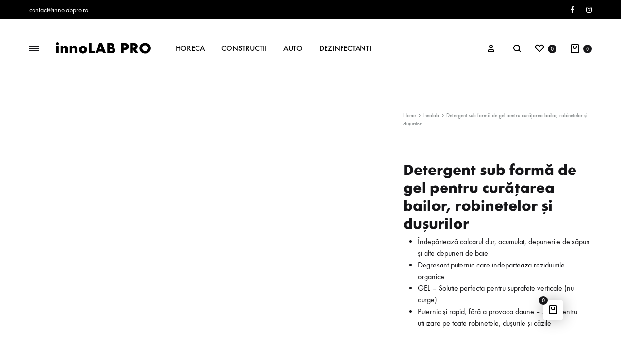

--- FILE ---
content_type: text/html; charset=UTF-8
request_url: https://innolabpro.ro/product/detergent-sub-forma-de-gel-pentru-curatarea-bailor-robinetelor-si-dusurilor/?attribute_pa_volum=20l
body_size: 44621
content:
<!doctype html><html lang="ro-RO"><head><script data-no-optimize="1">var litespeed_docref=sessionStorage.getItem("litespeed_docref");litespeed_docref&&(Object.defineProperty(document,"referrer",{get:function(){return litespeed_docref}}),sessionStorage.removeItem("litespeed_docref"));</script> <meta charset="UTF-8"><style id="litespeed-ccss">ul{box-sizing:border-box}:root{--wp--preset--font-size--normal:16px;--wp--preset--font-size--huge:42px}.screen-reader-text{clip:rect(1px,1px,1px,1px);word-wrap:normal!important;border:0;-webkit-clip-path:inset(50%);clip-path:inset(50%);height:1px;margin:-1px;overflow:hidden;padding:0;position:absolute;width:1px}body{--wp--preset--color--black:#000;--wp--preset--color--cyan-bluish-gray:#abb8c3;--wp--preset--color--white:#fff;--wp--preset--color--pale-pink:#f78da7;--wp--preset--color--vivid-red:#cf2e2e;--wp--preset--color--luminous-vivid-orange:#ff6900;--wp--preset--color--luminous-vivid-amber:#fcb900;--wp--preset--color--light-green-cyan:#7bdcb5;--wp--preset--color--vivid-green-cyan:#00d084;--wp--preset--color--pale-cyan-blue:#8ed1fc;--wp--preset--color--vivid-cyan-blue:#0693e3;--wp--preset--color--vivid-purple:#9b51e0;--wp--preset--gradient--vivid-cyan-blue-to-vivid-purple:linear-gradient(135deg,rgba(6,147,227,1) 0%,#9b51e0 100%);--wp--preset--gradient--light-green-cyan-to-vivid-green-cyan:linear-gradient(135deg,#7adcb4 0%,#00d082 100%);--wp--preset--gradient--luminous-vivid-amber-to-luminous-vivid-orange:linear-gradient(135deg,rgba(252,185,0,1) 0%,rgba(255,105,0,1) 100%);--wp--preset--gradient--luminous-vivid-orange-to-vivid-red:linear-gradient(135deg,rgba(255,105,0,1) 0%,#cf2e2e 100%);--wp--preset--gradient--very-light-gray-to-cyan-bluish-gray:linear-gradient(135deg,#eee 0%,#a9b8c3 100%);--wp--preset--gradient--cool-to-warm-spectrum:linear-gradient(135deg,#4aeadc 0%,#9778d1 20%,#cf2aba 40%,#ee2c82 60%,#fb6962 80%,#fef84c 100%);--wp--preset--gradient--blush-light-purple:linear-gradient(135deg,#ffceec 0%,#9896f0 100%);--wp--preset--gradient--blush-bordeaux:linear-gradient(135deg,#fecda5 0%,#fe2d2d 50%,#6b003e 100%);--wp--preset--gradient--luminous-dusk:linear-gradient(135deg,#ffcb70 0%,#c751c0 50%,#4158d0 100%);--wp--preset--gradient--pale-ocean:linear-gradient(135deg,#fff5cb 0%,#b6e3d4 50%,#33a7b5 100%);--wp--preset--gradient--electric-grass:linear-gradient(135deg,#caf880 0%,#71ce7e 100%);--wp--preset--gradient--midnight:linear-gradient(135deg,#020381 0%,#2874fc 100%);--wp--preset--font-size--small:12px;--wp--preset--font-size--medium:24px;--wp--preset--font-size--large:40px;--wp--preset--font-size--x-large:42px;--wp--preset--font-size--normal:18px;--wp--preset--font-size--huge:64px;--wp--preset--spacing--20:.44rem;--wp--preset--spacing--30:.67rem;--wp--preset--spacing--40:1rem;--wp--preset--spacing--50:1.5rem;--wp--preset--spacing--60:2.25rem;--wp--preset--spacing--70:3.38rem;--wp--preset--spacing--80:5.06rem;--wp--preset--shadow--natural:6px 6px 9px rgba(0,0,0,.2);--wp--preset--shadow--deep:12px 12px 50px rgba(0,0,0,.4);--wp--preset--shadow--sharp:6px 6px 0px rgba(0,0,0,.2);--wp--preset--shadow--outlined:6px 6px 0px -3px rgba(255,255,255,1),6px 6px rgba(0,0,0,1);--wp--preset--shadow--crisp:6px 6px 0px rgba(0,0,0,1)}@keyframes spin{from{transform:rotate(0deg)}to{transform:rotate(360deg)}}button.pswp__button{box-shadow:none!important;background-image:url(https://c0.wp.com/p/woocommerce/8.4.0/assets/css/photoswipe/default-skin/default-skin.png)!important}button.pswp__button,button.pswp__button--arrow--left:before,button.pswp__button--arrow--right:before{background-color:transparent!important}button.pswp__button--arrow--left,button.pswp__button--arrow--right{background-image:none!important}.pswp{display:none;position:absolute;width:100%;height:100%;left:0;top:0;overflow:hidden;-ms-touch-action:none;touch-action:none;z-index:1500;-webkit-text-size-adjust:100%;-webkit-backface-visibility:hidden;outline:0}.pswp *{-webkit-box-sizing:border-box;box-sizing:border-box}.pswp__bg{position:absolute;left:0;top:0;width:100%;height:100%;background:#000;opacity:0;-webkit-transform:translateZ(0);transform:translateZ(0);-webkit-backface-visibility:hidden;will-change:opacity}.pswp__scroll-wrap{position:absolute;left:0;top:0;width:100%;height:100%;overflow:hidden}.pswp__container{-ms-touch-action:none;touch-action:none;position:absolute;left:0;right:0;top:0;bottom:0}.pswp__container{-webkit-touch-callout:none}.pswp__bg{will-change:opacity}.pswp__container{-webkit-backface-visibility:hidden}.pswp__item{position:absolute;left:0;right:0;top:0;bottom:0;overflow:hidden}.pswp__button{width:44px;height:44px;position:relative;background:0 0;overflow:visible;-webkit-appearance:none;display:block;border:0;padding:0;margin:0;float:right;opacity:.75;-webkit-box-shadow:none;box-shadow:none}.pswp__button::-moz-focus-inner{padding:0;border:0}.pswp__button,.pswp__button--arrow--left:before,.pswp__button--arrow--right:before{background:url(https://c0.wp.com/p/woocommerce/8.4.0/assets/css/photoswipe/default-skin/default-skin.png) 0 0 no-repeat;background-size:264px 88px;width:44px;height:44px}.pswp__button--close{background-position:0 -44px}.pswp__button--share{background-position:-44px -44px}.pswp__button--fs{display:none}.pswp__button--zoom{display:none;background-position:-88px 0}.pswp__button--arrow--left,.pswp__button--arrow--right{background:0 0;top:50%;margin-top:-50px;width:70px;height:100px;position:absolute}.pswp__button--arrow--left{left:0}.pswp__button--arrow--right{right:0}.pswp__button--arrow--left:before,.pswp__button--arrow--right:before{content:'';top:35px;background-color:rgba(0,0,0,.3);height:30px;width:32px;position:absolute}.pswp__button--arrow--left:before{left:6px;background-position:-138px -44px}.pswp__button--arrow--right:before{right:6px;background-position:-94px -44px}.pswp__share-modal{display:block;background:rgba(0,0,0,.5);width:100%;height:100%;top:0;left:0;padding:10px;position:absolute;z-index:1600;opacity:0;-webkit-backface-visibility:hidden;will-change:opacity}.pswp__share-modal--hidden{display:none}.pswp__share-tooltip{z-index:1620;position:absolute;background:#fff;top:56px;border-radius:2px;display:block;width:auto;right:44px;-webkit-box-shadow:0 2px 5px rgba(0,0,0,.25);box-shadow:0 2px 5px rgba(0,0,0,.25);-webkit-transform:translateY(6px);-ms-transform:translateY(6px);transform:translateY(6px);-webkit-backface-visibility:hidden;will-change:transform}.pswp__counter{position:absolute;left:0;top:0;height:44px;font-size:13px;line-height:44px;color:#fff;opacity:.75;padding:0 10px}.pswp__caption{position:absolute;left:0;bottom:0;width:100%;min-height:44px}.pswp__caption__center{text-align:left;max-width:420px;margin:0 auto;font-size:13px;padding:10px;line-height:20px;color:#ccc}.pswp__preloader{width:44px;height:44px;position:absolute;top:0;left:50%;margin-left:-22px;opacity:0;will-change:opacity;direction:ltr}.pswp__preloader__icn{width:20px;height:20px;margin:12px}@media screen and (max-width:1024px){.pswp__preloader{position:relative;left:auto;top:auto;margin:0;float:right}}.pswp__ui{-webkit-font-smoothing:auto;visibility:visible;opacity:1;z-index:1550}.pswp__top-bar{position:absolute;left:0;top:0;height:44px;width:100%}.pswp__caption,.pswp__top-bar{-webkit-backface-visibility:hidden;will-change:opacity}.pswp__caption,.pswp__top-bar{background-color:rgba(0,0,0,.5)}.pswp__ui--hidden .pswp__button--arrow--left,.pswp__ui--hidden .pswp__button--arrow--right,.pswp__ui--hidden .pswp__caption,.pswp__ui--hidden .pswp__top-bar{opacity:.001}:root{--wcboost-swatches-item-width:30px;--wcboost-swatches-item-width:30px;--wcboost-swatches-item-padding:2px;--wcboost-swatches-item-gap:1em;--wcboost-swatches-color-border:rgba(0,0,0,.2);--wcboost-swatches-color-border-selected:rgba(0,0,0,.7);--wcboost-swatches-color-tooltip:#333;--wcboost-swatches-color-tooltip-text:#fff;--wcboost-swatches-button-font-size:1em;--wcboost-swatches-label-font-size:1em}.wcboost-variation-swatches>select{display:none!important}.wcboost-variation-swatches__wrapper{margin:0;padding:0;list-style:none;display:inline-flex;flex-wrap:wrap;align-items:center;gap:var(--wcboost-swatches-item-gap)}.wcboost-variation-swatches__item{text-align:center;white-space:nowrap;width:var(--wcboost-swatches-item-width);height:var(--wcboost-swatches-item-width);padding:var(--wcboost-swatches-item-padding);line-height:1.1;display:inline-flex;align-items:center;justify-content:center;margin:0;position:relative;box-shadow:0 0 0 1px var(--wcboost-swatches-color-border)}.wcboost-variation-swatches__name{display:block}.wcboost-variation-swatches__item.selected{border-color:var(--wcboost-swatches-color-border-selected);box-shadow:0 0 0 2px var(--wcboost-swatches-color-border-selected)}.wcboost-variation-swatches--button .wcboost-variation-swatches__item{width:auto!important;height:auto!important;min-width:var(--wcboost-swatches-item-width);min-height:var(--wcboost-swatches-item-width);padding-left:calc(var(--wcboost-swatches-item-width)/2);padding-right:calc(var(--wcboost-swatches-item-width)/2);overflow:hidden}.wcboost-variation-swatches--button .wcboost-variation-swatches__item.selected{background-color:rgba(0,0,0,.1)}.wcboost-variation-swatches--has-tooltip .wcboost-variation-swatches__item:before{content:attr(aria-label);text-indent:initial;font-size:14px;font-weight:500;line-height:1.25;position:absolute;bottom:100%;left:50%;background:var(--wcboost-swatches-color-tooltip);z-index:2;color:var(--wcboost-swatches-color-tooltip-text);margin:-10px 0 0;padding:7px 15px;opacity:0;visibility:hidden;border-radius:4px;transform:translate(-50%,-10px)}.wcboost-variation-swatches--has-tooltip .wcboost-variation-swatches__item:after{content:"";position:absolute;bottom:100%;left:50%;width:0;height:0;border:5px solid transparent;border-top-color:#333;margin:0 0 0 -5px;opacity:0;visibility:hidden}.wcboost-variation-swatches--button .wcboost-variation-swatches__item:before,.wcboost-variation-swatches--button .wcboost-variation-swatches__item:after{display:none}:root{--wcboost-swatches-item-width:18px;--wcboost-swatches-item-height:18px}@keyframes fadeOut{from{opacity:1}to{opacity:0}}*{-webkit-box-sizing:border-box;-moz-box-sizing:border-box;box-sizing:border-box}*:before,*:after{-webkit-box-sizing:border-box;-moz-box-sizing:border-box;box-sizing:border-box}hr{margin-top:20px;margin-bottom:20px;border:0;border-top:1px solid #eee}.container{margin-right:auto;margin-left:auto;padding-left:15px;padding-right:15px}@media (min-width:768px){.container{width:750px}}@media (min-width:992px){.container{width:970px}}@media (min-width:1200px){.container{width:1170px}}.clearfix:before,.clearfix:after,.container:before,.container:after{content:" ";display:table}.clearfix:after,.container:after{clear:both}.hidden{display:none!important}@-ms-viewport{width:device-width}html{font-family:sans-serif;-webkit-text-size-adjust:100%;-ms-text-size-adjust:100%}body{margin:0}header,main,nav{display:block}a{background-color:rgba(0,0,0,0)}h1{font-size:2em;margin:.67em 0}img{border:0}svg:not(:root){overflow:hidden}hr{box-sizing:content-box;height:0}button,input,select{color:inherit;font:inherit;margin:0}button{overflow:visible}button,select{text-transform:none}button{-webkit-appearance:button}button::-moz-focus-inner,input::-moz-focus-inner{border:0;padding:0}input{line-height:normal}input[type=checkbox]{box-sizing:border-box;padding:0}table{border-collapse:collapse;border-spacing:0}td,th{padding:0}body{color:#161619;font-family:"function_pro",sans-serif;font-size:18px;font-size:1.125rem;font-weight:400;line-height:1.5555555556;-ms-word-wrap:break-word;word-wrap:break-word;-webkit-font-smoothing:antialiased}a{color:#000;text-decoration:none}h1,h2{font-weight:500}h1{font-size:60px;font-size:3.75rem}h2{font-size:40px;font-size:2.5rem}p{margin-bottom:1.5em}html{box-sizing:border-box}*,*:before,*:after{box-sizing:inherit}body{overflow-x:hidden;background:#fff}hr{background-color:#e3e7e8;border:0;height:1px;margin-bottom:1.5em}ul{margin:0 0 50px;padding-left:30px}ul{list-style:disc}img{height:auto;max-width:100%}table{margin:0 0 1.5em;width:100%}th,td{padding:10px 0;border-bottom:1px solid #000}th{text-align:left}button{font-size:14px;font-size:.875rem;color:#fff;font-weight:600;line-height:60px;border:0;border-radius:0;padding:0 40px;background:#161619}input[type=text],input[type=password]{border:0;border-bottom:2px solid #e3e7e8;border-radius:0;padding:3px;box-shadow:none;background-clip:padding-box}select{border:0;border-bottom:2px solid #e3e7e8}.mc4wp-form input{font-size:16px;font-size:1rem;padding:17px 20px;border:1px solid}.mc4wp-form input[type=text]{height:60px;min-width:280px;margin-right:20px}.text-light .mc4wp-form input{color:#161619;border-color:#fff;background:#fff}@keyframes spin{from{transform:rotate(0deg)}to{transform:rotate(360deg)}}.spinner{display:inline-block;width:20px;height:20px;border-radius:50%;border:2px solid;border-top-color:rgba(0,0,0,0);animation:spin infinite 1s linear}.screen-reader-text,.site-branding .site-title,.socials-menu span:not(.svg-icon){border:0;clip:rect(1px,1px,1px,1px);-webkit-clip-path:inset(50%);clip-path:inset(50%);height:1px;margin:-1px;overflow:hidden;padding:0;position:absolute!important;width:1px;word-wrap:normal!important}:focus{outline:0}.site-header:before,.site-header:after,.site-content:before,.site-content:after{content:"";display:table;table-layout:fixed}.site-header:after,.site-content:after{clear:both}.dark{background-color:#161619}.light{background-color:#fff}.text-dark,.text-dark a{color:#000}.text-light,.text-light a{color:#fff}.offscreen-panel{position:fixed;top:0;left:0;width:100%;height:100%;z-index:1600;display:none}.offscreen-panel .backdrop{position:absolute;top:0;left:0;width:100%;height:100%;background:rgba(22,22,25,.2)}.offscreen-panel .button-close{position:absolute;right:60px;top:45px}.offscreen-panel .panel{position:absolute;right:0;top:0;height:100%;width:600px;max-width:100%;margin:0;background:#fff;box-shadow:0 0 30px 0 rgba(0,0,0,.1);transform:translateX(100%);display:flex;flex-direction:column}.offscreen-panel .panel-header,.offscreen-panel .panel-content{padding:0 60px}.offscreen-panel .panel-header{padding-top:50px}.offscreen-panel .panel__title{font-size:18px;font-size:1.125rem;font-weight:500;line-height:1;margin:0}.offscreen-panel .panel-content{padding-top:70px;flex:1;overflow-y:auto}.login-panel .panel-content{padding-top:0;padding-bottom:60px}.login-panel .panel-content form{padding:0 40px;height:100%;display:flex;flex-direction:column;justify-content:center}.login-panel .panel-content form>:first-child{margin-top:auto}.login-panel .panel-content form .form-row{margin:0 0 -6px}.login-panel .panel-content form .form-row:first-child{margin-top:auto}.login-panel .panel-content form .input-text{width:100%}.login-panel .panel-content form label{font-size:16px;font-size:1rem;transform:translateY(38px);display:inline-block}.login-panel .panel-content form label.woocommerce-form__label{transform:none;margin:40px 0}.login-panel .panel-content form .button{font-weight:600;width:100%;margin-bottom:30px}.login-panel .panel-content form.login .lost_password{text-align:center;justify-self:flex-end;margin-top:auto;margin-bottom:0}.login-panel .panel-content form.login .lost_password a{font-size:14px;font-size:.875rem;font-weight:600;text-transform:uppercase;padding-bottom:3px;border-bottom:2px solid}.mobile-menu-panel .header-mobile{display:none}.mobile-menu-panel .header-mobile .konte-container-fluid{padding-left:0;padding-right:0;margin-left:0;margin-right:0}.mobile-menu-panel .header-mobile .hamburger-menu .hamburger-inner{transform:rotate(45deg)}.mobile-menu-panel .header-mobile .hamburger-menu .hamburger-inner:before{top:0;opacity:0;width:100%}.mobile-menu-panel .header-mobile .hamburger-menu .hamburger-inner:after{bottom:0;transform:rotate(-90deg);width:100%}.mobile-menu-panel .panel{font-size:20px;font-size:1.25rem;padding-left:20px;padding-right:20px;transform:translateX(-100%);right:auto;left:0;overflow:hidden;overflow-y:auto;width:380px}.mobile-menu-panel .panel>:not(.divider){padding:13px 0}.mobile-menu-panel .panel .header-mobile{padding-top:0;padding-bottom:0}.mobile-menu-panel .panel .mobile-menu__search-form{padding-top:0;padding-bottom:0}.modal{position:fixed;top:0;bottom:0;left:0;right:0;display:none;z-index:1100}.modal .modal-content{position:relative;background:#fff}.modal .backdrop{position:absolute;top:0;left:0;width:100%;height:100%;background:#161619;opacity:.5}.modal .button-close{position:absolute;right:60px;top:45px;z-index:1}.quick-view-modal .button-close{right:32px;top:11px}.quick-view-modal .modal-content{height:700px;max-height:100%;position:absolute;top:50%;left:50%;transform:translate(-50%,-50%);background:rgba(0,0,0,0)}.quick-view-modal .product{height:100%;padding:0;background:#fff;opacity:1}.quick-view-modal .modal-loader{color:#fff;display:none;position:absolute;top:50%;left:50%;transform:translate(-50%,-50%)}.quick-view-modal .modal-loader .spinner{width:40px;height:40px}.counter{font-size:11px;font-size:.6875rem;font-weight:500;color:#fff;text-align:center;line-height:11px;min-width:18px;height:18px;border-radius:9px;padding:4px;background:#161619;display:inline-block}hr.divider{margin:0}.svg-icon{font-size:24px;font-size:1.5rem;line-height:1;display:inline-block}.svg-icon svg{vertical-align:-.125em;width:1em;height:1em;fill:currentColor;display:inline-block}.site{overflow-x:hidden}.konte-container{margin-left:auto;margin-right:auto;padding-left:15px;padding-right:15px;width:1430px}.konte-container:before{content:"";display:table;table-layout:fixed}.konte-container:after{content:"";display:table;table-layout:fixed;clear:both}.konte-container-fluid{margin-left:45px;margin-right:45px;padding-left:15px;padding-right:15px;width:auto}.konte-container-fluid:before{content:"";display:table;table-layout:fixed}.konte-container-fluid:after{content:"";display:table;table-layout:fixed;clear:both}.site-content{padding-top:60px;padding-bottom:60px}.button{font-size:14px;font-size:.875rem;font-weight:500;color:#fff;text-transform:uppercase;text-align:center;display:inline-block;padding:0 40px;line-height:40px;background-color:#161619}.button.large{line-height:60px;padding:0 80px}.nav-menu{margin:0;padding:0;list-style:none}.nav-menu li{display:inline-block;position:relative}.nav-menu>li{padding:0 17px}.nav-menu>li:first-child{padding-left:0}.nav-menu>li:last-child{padding-right:0}.nav-menu a{display:block}.main-navigation{height:100%}.main-navigation .nav-menu{height:100%;display:flex;align-items:center}.main-navigation .nav-menu>li{height:100%;display:flex;align-items:center}.main-navigation a{font-size:16px;font-size:1rem;position:relative;z-index:100}.main-navigation a:after{content:"";position:absolute;right:0;bottom:-4px;width:0;border-bottom:1px solid}.hamburger-navigation ul{margin:0;padding:0;list-style:none}.hamburger-navigation li{font-size:32px;font-size:2rem;line-height:1;padding:25px 0;display:block;position:static}.hamburger-navigation .menu{display:inline-block;position:relative;height:100%}.hamburger-navigation .menu>li>a{display:block;position:relative}.hamburger-navigation .menu>li>a:before{content:"";display:block;width:0;position:absolute;left:-50px;top:50%;margin-top:-1px;border-top:2px solid}.socials-menu .menu{margin:0;padding:0;list-style:none}.socials-menu li{display:inline-block;padding:0 12px}.socials-menu li:first-child{padding-left:0}.socials-menu li:last-child{padding-right:0}.socials-menu a:before{font:normal normal normal 16px/1 FontAwesome;font-size:inherit;display:inline-block;text-rendering:auto;-webkit-font-smoothing:antialiased;-moz-osx-font-smoothing:grayscale;position:relative;line-height:inherit}.socials-menu a[href*="facebook.com"]:before{content:""}.socials-menu a[href*="instagram.com"]:before{content:""}.breadcrumbs{font-size:11px;font-size:.6875rem;font-weight:500;color:#838889}.breadcrumbs a{color:#838889}.breadcrumbs .delimiter{font-size:inherit;vertical-align:baseline;margin:0 2px}.breadcrumbs .delimiter svg{vertical-align:bottom}.post-navigation .nav-links{overflow:hidden}.post-navigation .nav-previous{float:left;width:50%}.post-navigation .nav-next{float:right;text-align:right;width:50%}.post-navigation{padding:30px 0 30px;border-bottom:1px solid #e3e7e8}.post-navigation a{font-size:16px;font-size:1rem;display:flex;align-items:center}.post-navigation .nav-links{display:flex}.post-navigation .nav-links .nav-previous,.post-navigation .nav-links .nav-next{display:flex;align-items:center;word-break:break-word}.post-navigation .nav-links .nav-next{justify-content:flex-end}.post-navigation .nav-links .nav-previous+.nav-next{border-left:1px solid #e3e7e8}.post-navigation .nav-previous{padding-right:30px}.post-navigation .nav-next{padding-left:30px}.widget input{padding:10px 20px;border:1px solid #161619}.widget .mc4wp-form input{font-size:16px;font-size:1rem;width:100%;min-width:0;padding:17px 20px 18px;margin-top:20px}.widget .mc4wp-form input{height:60px;margin-right:0}.topbar{font-size:14px;font-size:.875rem;height:40px;position:relative;z-index:1500}.topbar .konte-container-fluid{display:flex;align-items:center;justify-content:space-between;height:100%}.topbar .konte-container-fluid:before,.topbar .konte-container-fluid:after{display:none}.topbar.dark{background-color:#000}.topbar-items{display:flex;align-items:center;height:100%}.topbar-left-items>*{margin-right:40px}.topbar-left-items>*:last-child{margin-right:0}.topbar-right-items{text-align:right;justify-content:flex-end}.topbar-right-items>*{margin-left:40px}.topbar-right-items>*:first-child{margin-left:0}.site-header .konte-container-fluid{display:flex;align-items:center;height:100%}.header-main{height:120px}.header-contents{position:relative}.header-items{display:flex;align-items:center;height:100%}.header-items>*{position:relative;z-index:100}.header-left-items{flex:1;text-align:left;justify-content:flex-start}.header-left-items>*{margin-right:30px}.header-left-items>*:last-child{margin-right:0}.header-left-items .main-navigation{margin-left:20px}.header-left-items .hamburger-menu:first-child{margin-right:34px}.header-right-items{flex:1;text-align:right;justify-content:flex-end}.header-right-items>*{margin-left:30px}.header-right-items>*:first-child{margin-left:0}.no-center .has-menu{flex:3}.has-menu>*{position:static}.header-sticky--smart{position:absolute;width:100%}.header-sticky--smart{position:fixed;z-index:1400}.topbar+.header-sticky--smart{position:absolute}.header-mobile{height:60px}.header-mobile .konte-container-fluid{display:flex;align-items:center;height:100%}.header-mobile button{line-height:inherit;padding:0;background:rgba(0,0,0,0)}.header-mobile.logo-center .mobile-menu-hamburger,.header-mobile.logo-center .mobile-header-icons{flex:1}.mobile-header-icons{display:flex;align-items:center;justify-content:flex-end}.mobile-header-icons>*{margin-left:15px}.mobile-menu-panel hr.divider{min-height:1px;margin:15px 0}.mobile-menu-panel .header-mobile{flex-shrink:0}.mobile-menu__search-form label{display:block;position:relative}.mobile-menu__search-form .search-icon{position:absolute;left:0;top:50%;margin-top:-13px}.mobile-menu__search-form .search-field{font-size:14px;font-size:.875rem;width:100%;padding:13px 0 13px 30px;border-bottom-width:1px}.mobile-menu__nav ul{margin:0;list-style:none;line-height:1.2}.mobile-menu__nav .menu{padding:0}.mobile-menu__nav .menu>li{padding:15px 0}.mobile-menu__cart-icon,.mobile-menu__wishlist-icon{float:right;margin-top:4px}.mobile-menu__cart-icon .counter,.mobile-menu__wishlist-icon .counter{vertical-align:4px}.site-branding{flex:0 1 auto;position:relative;z-index:100}.site-branding .logo{position:relative;display:block;line-height:1}.site-branding .logo-text{font-size:28px;font-weight:700;text-transform:uppercase}.header-search{position:relative;height:100%;display:flex;align-items:center}.header-search label{display:block}.header-search form{position:relative}.header-search .search-icon{line-height:1;position:relative;top:.125em;z-index:1}.header-search .search-field{font-size:14px;font-size:.875rem;border-width:0 0 1px;border-color:rgba(0,0,0,0);padding:7px 0 7px 25px;width:75%;position:absolute;left:0;top:0;background:rgba(0,0,0,0)}.header-search .search-field::-webkit-input-placeholder{color:inherit}.header-search .search-field::-moz-placeholder{color:inherit}.header-search .search-field:-ms-input-placeholder{color:inherit}.header-search .search-field:-moz-placeholder{color:inherit}.header-search.icon{flex-basis:20px}.header-search.icon .search-field{width:25px}.header-right-items .header-search{text-align:left}.header-right-items .header-search.icon{margin-right:-8px}.header-right-items .header-search.icon .search-field{left:auto;right:0;padding-left:0;padding-right:25px}.header-account{font-size:14px;font-size:.875rem;position:relative;height:100%;display:flex;align-items:center}.header-account>a{display:block;white-space:nowrap}.header-account .icon-account{vertical-align:middle}.header-cart>a,.header-wishlist>a{display:block;line-height:1;white-space:nowrap}.header-cart .counter,.header-wishlist .counter{vertical-align:.35em}.header-right-items .header-cart{margin-left:26px}.hamburger-menu .hamburger-box{display:inline-block;vertical-align:-1px;position:relative;width:20px;height:12px;padding:0;border:0;background:rgba(0,0,0,0)}.hamburger-menu .hamburger-box .hamburger-inner{position:absolute;top:50%;left:0;margin-top:-1px;width:100%;height:2px;background:#161619}.hamburger-menu .hamburger-box .hamburger-inner:before,.hamburger-menu .hamburger-box .hamburger-inner:after{content:"";display:block;position:absolute;width:100%;height:2px;background-color:inherit}.hamburger-menu .hamburger-box .hamburger-inner:before{top:-5px}.hamburger-menu .hamburger-box .hamburger-inner:after{bottom:-5px}.hamburger-menu .menu-text{font-size:14px;font-size:.875rem;font-weight:600;display:inline-block;opacity:0;transform:translateX(-10px)}.hamburger-menu.active .hamburger-inner{transform:rotate(45deg)}.hamburger-menu.active .hamburger-inner:before{top:0;opacity:0;width:100%}.hamburger-menu.active .hamburger-inner:after{bottom:0;transform:rotate(-90deg);width:100%}.hamburger-menu.active .menu-text{opacity:1;transform:translateX(0)}.hamburger-menu.active .menu-text+.hamburger-box{margin-left:4px}.hamburger-fullscreen{position:fixed;top:0;left:0;width:100%;height:100%;z-index:2000;display:none;background:#fff}.hamburger-fullscreen .hamburger-screen-inner{position:relative;width:100%;height:100%}.hamburger-fullscreen .social-icons{position:fixed;left:60px;bottom:60px}.hamburger-fullscreen .social-icons li{display:block;margin:10px 0 0;padding:0}.hamburger-fullscreen .social-icons a{color:#a2a5a6;font-size:12px;text-align:center;line-height:28px;display:block;width:30px;height:30px;border-radius:50%;border:1px solid #e3e7e8}.hamburger-fullscreen .fullscreen-footer{font-size:14px;font-size:.875rem;color:#686b6c;padding:10px 0 50px;margin-top:0;justify-self:flex-end}.hamburger-fullscreen .menu>li{animation-duration:.7s;animation-fill-mode:both;animation-name:fadeOut}.hamburger-fullscreen__header{height:var(--header-main-height,120px);padding:0 60px;display:flex;align-items:center;position:relative}.hamburger-fullscreen__header .site-branding{position:absolute;left:50%;top:50%;transform:translate(-50%,-50%)}.hamburger-screen-content,.hamburger-screen-background{position:absolute;top:0;left:0;width:50%;height:100%}.hamburger-screen-background{left:auto;right:0;background-repeat:no-repeat;background-position:center center;background-size:cover}.hamburger-screen-content{padding:70px 50px 10px 200px;display:flex;flex-direction:column;overflow:auto}.hamburger-screen-content .hamburger-navigation{padding:100px 0 0;flex:1}.entry-title{font-size:60px;font-size:3.75rem;font-weight:600;line-height:1.1666666667;margin:0 0 20px}.entry-summary{margin:15px 0 0}.site-footer .mc4wp-form input{margin-top:0;margin-right:0;padding:0;width:auto;border:0;border-bottom:2px solid #e3e7e8;background:rgba(0,0,0,0)}.site-footer .mc4wp-form input{height:50px}.site-footer .mc4wp-form input[type=text]{flex:1}.site-footer.text-light .mc4wp-form input{color:#fff;border-color:#838889}.gotop{position:fixed;right:60px;bottom:60px;z-index:999;width:40px;height:40px;color:#838889;text-align:center;line-height:42px;border-radius:50%;border:1px solid;display:none}.gotop .svg-icon{transform:rotate(180deg)}@media (max-width:1440px){.konte-container{width:auto;max-width:100%;margin-left:45px;margin-right:45px}}@media (min-width:1200px){.header-mobile{display:none}.mobile-menu-panel{display:none!important}}@media (max-width:1199px){.konte-container,.konte-container-fluid{margin-left:25px;margin-right:25px}.header-main{display:none}.offscreen-panel .panel-header,.offscreen-panel .panel-content{padding-left:40px;padding-right:40px}.offscreen-panel .panel-header{padding-top:35px}.offscreen-panel .button-close{right:38px;top:28px}.modal .button-close{right:38px;top:28px}.gotop{right:40px;bottom:40px}}@media (max-width:991px){.container{width:auto;margin-left:25px;margin-right:25px}.konte-container,.konte-container-fluid{margin-left:25px;margin-right:25px}}@media (max-width:767px){.container{margin-left:auto;margin-right:auto;padding-left:20px;padding-right:20px}.konte-container,.konte-container-fluid{margin-left:5px;margin-right:5px}.topbar{display:none}.topbar.topbar-mobile{display:block}.topbar .topbar-items{display:none}.topbar-left-items>*{margin-right:20px}.topbar-right-items>*{margin-left:20px}.topbar-mobile--keep-both .topbar-left-items,.topbar-mobile--keep-both .topbar-right-items{display:flex}.entry-title{font-size:40px;font-size:2.5rem}.offscreen-panel .button-close{top:16px;right:20px}.offscreen-panel .button-close .menu-text{display:none}.offscreen-panel .panel-header,.offscreen-panel .panel-content{padding-left:20px;padding-right:20px}.offscreen-panel .panel-header{padding:21px 20px}.offscreen-panel .panel-content{padding-top:20px}.modal .button-close{top:18px;right:18px}.modal .button-close .menu-text{display:none}.login-panel .panel-content form{padding:0}.gotop{right:20px;bottom:20px}}@media (max-width:414px){.mobile-menu-panel .header-mobile{display:block;opacity:0}.mobile-menu-panel .panel{width:100%}}.topbar{height:40px}:root{--header-main-height:120px}:root{--header-bottom-height:90px}.header-main{height:120px}.header-mobile{height:60px}.hamburger-screen-background{background-image:url(https://innolabpro.ro/wp-content/uploads/2022/05/53643AE4-A23E-4B70-B7BB-9A2C4D7C0FA4.jpeg)}ul.products li.product .add-to-wishlist-button>span{width:24px}ul.products li.product .add-to-wishlist-button .spinner{width:16px;height:16px}.single-product .site-content{padding-bottom:80px}.single-product:not(.product-v7) .site-header.light~.site-content{padding-top:0}.woocommerce div.product{position:relative}.woocommerce div.product .woocommerce-product-gallery{width:62.8571428571%;float:left}.woocommerce div.product .summary{width:37.1428571429%;float:right;margin-top:0;padding-left:60px;position:relative}.woocommerce div.product .product_title{font-size:32px;font-size:2rem;font-weight:400;margin:0 0 7px}.woocommerce div.product .woocommerce-product-details__short-description{font-size:14px;font-size:.875rem;margin-bottom:5px}.woocommerce div.product .price{font-size:30px;font-size:1.875rem;margin:15px 0 27px}.woocommerce div.product .variations_form{margin-top:-10px}.woocommerce div.product .cart{margin:0}.woocommerce div.product .variations{font-size:14px;font-size:.875rem;margin-bottom:30px;table-layout:fixed}.woocommerce div.product .variations th,.woocommerce div.product .variations td{border-bottom:0}.woocommerce div.product .variations th{font-weight:400}.woocommerce div.product .variations select{color:#000;font-weight:500;padding:3px 20px 4px 0;border-radius:0;border-bottom:1px solid #cdcfd0;background-color:rgba(0,0,0,0);background-image:url([data-uri]);background-repeat:no-repeat;background-position:right center;-webkit-appearance:none;-moz-appearance:none;appearance:none;max-width:100%}.woocommerce div.product .variations select::-ms-expand{opacity:0;visibility:hidden}.woocommerce div.product .woocommerce-tabs{clear:both}.woocommerce div.product.layout-v6 .woocommerce-badges{top:20px;left:110px}.woocommerce div.product.layout-v6.empty-gallery .woocommerce-badges{left:20px}.woocommerce div.product.layout-v6 .product-toolbar{padding-top:70px;padding-bottom:68px}.woocommerce div.product.layout-v6 .product-toolbar .post-navigation{display:none}.woocommerce div.product.layout-v6 .woocommerce-product-gallery{width:58.0714285714%;padding-left:90px;margin-bottom:80px}.woocommerce div.product.layout-v6 .woocommerce-product-gallery.no-thumbnails{padding-left:0}.woocommerce div.product.layout-v6 .summary{width:41.9285714286%;padding-right:90px;padding-left:97px;margin-bottom:70px}.woocommerce div.product.layout-v6 .variations{margin-bottom:50px;padding-right:40px;display:block}.woocommerce div.product.layout-v6 .variations:before{content:"";display:table;table-layout:fixed}.woocommerce div.product.layout-v6 .variations:after{content:"";display:table;table-layout:fixed;clear:both}.woocommerce div.product.layout-v6 .variations tbody{display:block;margin-left:-40px;margin-right:-40px}.woocommerce div.product.layout-v6 .variations tr{display:block;width:50%;float:left;padding:0 40px}.woocommerce div.product.layout-v6 .variations td{display:block;position:relative}.woocommerce div.product.layout-v6 .variations td.value{position:relative}.woocommerce div.product.layout-v6 .variations select{width:100%}.woocommerce div.product.layout-v6 .add-to-wishlist-button .spinner{width:16px;height:16px}.woocommerce div.product.layout-v6 .add-to-wishlist-button svg{font-size:18px;vertical-align:-.25em}.woocommerce div.product.layout-v6 .add-to-wishlist-button .button-text{font-size:11px;font-size:.6875rem;font-weight:600;position:static!important;-webkit-clip-path:none;clip-path:none;clip:unset;margin:0 0 0 6px;width:auto;height:auto}.woocommerce div.product.layout-v6 .add-to-wishlist-button .spinner{vertical-align:-.2em}.woocommerce div.product.layout-v6 .product-share .socials a span{display:none}.woocommerce div.product.layout-v6 .woocommerce-tabs{margin-top:60px;padding-top:48px;border-top:1px solid #e3e7e8}.woocommerce div.product.layout-v6 .woocommerce-tabs .panel h2{color:#161619}.woocommerce-product-gallery{position:relative}.woocommerce-product-gallery .woocommerce-product-gallery__image a{text-align:center;display:block}.woocommerce-product-gallery .woocommerce-product-gallery__image img{display:block}.product-toolbar{padding-top:17px;padding-bottom:45px}.product-toolbar .post-navigation{float:right;padding:0;border:0}.product-toolbar .post-navigation a{font-size:11px;font-size:.6875rem;font-weight:600;text-transform:uppercase;color:#838889}.product-toolbar .post-navigation .nav-next,.product-toolbar .post-navigation .nav-previous{width:auto;word-break:normal}.product-toolbar .post-navigation .nav-next{border-left:0;padding-left:30px}.product-toolbar .post-navigation .nav-previous{padding-right:0}.product-toolbar .breadcrumbs{float:left}.product-toolbar .post-navigation,.product-toolbar .breadcrumbs{position:relative;z-index:99}.product-toolbar .post-navigation .nav-links .nav-next{border-left:0}.woocommerce-Reviews .woocommerce-Reviews-title{display:none}.cart-panel .panel-header{padding-bottom:60px}.cart-panel .panel-content{padding-top:10px}.cart-panel .cart-panel-counter{margin-left:6px}.cart-panel .widget_shopping_cart_content{display:flex;flex-direction:column;height:100%}.cart-panel .woocommerce-mini-cart__empty-message{text-align:center;color:#838889;justify-self:center;margin:auto 0;position:relative;top:-70px}.cart-panel .woocommerce-mini-cart__empty-message img{opacity:.25;width:40%;display:block;margin:0 auto 60px auto}.floating-cart-icon{text-align:center;z-index:999;position:fixed;bottom:60px;right:60px;width:40px;height:40px;background:#fff;border-radius:3px;box-shadow:0 0 30px 0 rgba(0,0,0,.3)}.floating-cart-icon .svg-icon{vertical-align:middle;margin-top:4px}.floating-cart-icon .counter{position:absolute;top:0;left:0;transform:translate(-50%,-50%)}.gotop~.floating-cart-icon{right:120px}.form-row{margin:20px 0}.form-row input.input-text{font-size:16px;font-size:1rem;padding:14px 0}label.woocommerce-form__label-for-checkbox{color:#838889;position:relative;padding-left:30px;display:inline-block}label.woocommerce-form__label-for-checkbox input{display:none}label.woocommerce-form__label-for-checkbox span:before,label.woocommerce-form__label-for-checkbox span:after{content:"";width:20px;height:20px;margin-right:10px;background:#e3e7e8;position:absolute;left:0;top:.1em}label.woocommerce-form__label-for-checkbox span:before{border:1px solid #e3e7e8;background:#e3e7e8}label.woocommerce-form__label-for-checkbox span:after{opacity:0;background:url([data-uri]) no-repeat center center}.woocommerce-badges{position:absolute;top:0;left:0;z-index:19}.woocommerce-badge{font-size:11px;font-size:.6875rem;font-weight:600;color:#fff;text-align:center;text-transform:uppercase;width:50px;height:50px;display:block;margin-bottom:10px;background-color:#3ee590;border-radius:50%;position:relative}.woocommerce-badge.featured{background-color:#ff736c}.woocommerce-badge span{display:inline-block;position:relative;top:50%;transform:translate(0,-50%)}.add-to-wishlist-button .added,.add-to-wishlist-button .adding{display:none}.add-to-wishlist-button .adding .spinner{display:inline-block;width:20px;height:20px;border-radius:50%;border:2px solid;border-top-color:rgba(0,0,0,0);animation:spin infinite 1s linear}.woocommerce .wcboost-variation-swatches__wrapper{margin:0 -10px;display:flex;flex-wrap:wrap}.woocommerce .wcboost-variation-swatches__item{margin:0 10px 20px}.woocommerce .wcboost-variation-swatches--button .wcboost-variation-swatches__item{padding:5px 10px;height:auto}.pswp{z-index:4000}.widget_shopping_cart_content{position:relative}@media (max-width:1440px){.woocommerce div.product.layout-v6 .summary{padding-right:0}}@media (max-width:1199px){.woocommerce div.product .summary,.woocommerce div.product .woocommerce-product-gallery{width:50%}.woocommerce div.product.layout-v6 .summary{padding-left:60px}.cart-panel .panel-header{padding-bottom:35px}.floating-cart-icon{right:40px;bottom:40px}.gotop~.floating-cart-icon{right:100px}}@media (max-width:991px){.woocommerce div.product .product-toolbar{display:none}.woocommerce div.product .summary,.woocommerce div.product .woocommerce-product-gallery{width:auto;float:none}.woocommerce div.product .woocommerce-product-gallery__image{width:100%}.woocommerce div.product .woocommerce-product-gallery__image a img{width:100%}.woocommerce div.product .summary{position:relative}.woocommerce div.product .add-to-wishlist-button>span{vertical-align:-.4em}.woocommerce div.product .add-to-wishlist-button .button-text{display:none}.woocommerce-product-gallery__wrapper{overflow:hidden}.woocommerce div.product.layout-v6 .woocommerce-badges{top:40px;left:0}.woocommerce div.product.layout-v6 .woocommerce-product-gallery{width:auto;width:calc(100% + 80px)}.woocommerce div.product.layout-v6 .summary{width:100%}.woocommerce div.product.layout-v6 .woocommerce-product-gallery{padding-left:0;margin-bottom:0;margin-left:-40px;margin-right:-40px}.woocommerce div.product.layout-v6 .summary{padding-left:0;padding-top:60px;margin:0}.woocommerce div.product.layout-v6 .add-to-wishlist-button svg{font-size:inherit;vertical-align:-.1em}.woocommerce div.product.layout-v6 .add-to-wishlist-button .spinner{width:20px;height:20px;vertical-align:.1em}.woocommerce div.product.layout-v6 .woocommerce-tabs{padding-top:25px}}@media (max-width:767px){.woocommerce-badges{left:20px}.woocommerce-badge{line-height:40px;width:40px;height:40px}.woocommerce div.product .product_title{font-size:24px;font-size:1.5rem}.woocommerce div.product .woocommerce-badges{left:20px}.woocommerce div.product .price{margin-top:0}.woocommerce div.product .variations{font-size:20px;font-size:1.25rem}.woocommerce div.product .variations td.value{text-align:right}.woocommerce div.product .woocommerce-tabs{margin-top:20px}.woocommerce div.product.layout-v6 .woocommerce-badges{top:20px}.woocommerce div.product.layout-v6 .woocommerce-product-gallery{margin-left:-20px;margin-right:-20px;width:auto}.woocommerce div.product.layout-v6 .summary{padding-top:30px}.woocommerce div.product.layout-v6 .cart{flex-wrap:wrap}.woocommerce div.product.layout-v6 .variations{display:table;padding-right:0;margin-bottom:30px}.woocommerce div.product.layout-v6 .variations tbody{margin-left:0;margin-right:0;display:table-row-group}.woocommerce div.product.layout-v6 .variations tr{display:table-row;width:auto;float:none;padding:0}.woocommerce div.product.layout-v6 .variations td{display:table-cell}.woocommerce div.product.layout-v6 .variations td.value{text-align:right}.woocommerce div.product.layout-v6 .variations select{width:auto}.floating-cart-icon{right:20px;bottom:20px}.gotop~.floating-cart-icon{right:80px}}.woocommerce div.product .product_title{font-weight:700}.woocommerce div.product .woocommerce-product-details__short-description{font-size:16px}.woocommerce-badge.featured{background-color:#41731d}@media (max-width:767px){.cart-panel .panel{width:90%}}:root{--wcboost-swatches-item-gap:0}.wcboost-variation-swatches--default{--wcboost-swatches-item-padding:0px}.woocommerce .wcboost-variation-swatches--button .wcboost-variation-swatches__item{padding-top:2px;padding-bottom:2px;padding-left:calc(var(--wcboost-swatches-item-width)/2);padding-right:calc(var(--wcboost-swatches-item-width)/2)}:root{--konte--primary-color:#6868e2}h1,h2{color:#6868e2}button,.button{background-color:#6868e2;border-color:#6868e2}.lazyload{background-image:none!important}.lazyload:before{background-image:none!important}body{font-family:function_pro;font-size:18px;font-weight:400;line-height:1.55556;color:#161619}h1{font-family:inherit;font-size:60px;font-weight:500;line-height:1.55556;text-transform:none;color:#161619}h2{font-family:inherit;font-size:40px;font-weight:500;line-height:1.55556;text-transform:none;color:#161619}.main-navigation a{font-family:function_pro;font-weight:500;text-transform:uppercase}.site-branding .logo-text{font-size:32px;font-weight:900;text-transform:none}</style><link rel="preload" data-asynced="1" data-optimized="2" as="style" onload="this.onload=null;this.rel='stylesheet'" href="https://innolabpro.ro/wp-content/litespeed/ucss/68b5208c697f29a569e3c90f4018ee94.css?ver=a74fc" /><script data-optimized="1" type="litespeed/javascript" data-src="https://innolabpro.ro/wp-content/plugins/litespeed-cache/assets/js/css_async.min.js"></script><link rel="preload" as="image" href="https://i0.wp.com/innolabpro.ro/wp-content/uploads/2022/05/ro_oxylus-innoLAB-PRO-Ciscenje-kupaonica-pipa-i-tuseva-gel-RO-group.png?fit=840%2C840&amp;ssl=1"><meta name="viewport" content="width=device-width, initial-scale=1"><link rel="profile" href="http://gmpg.org/xfn/11"> <script data-cfasync="false" data-no-defer="1" data-no-minify="1" data-no-optimize="1">var ewww_webp_supported=!1;function check_webp_feature(A,e){var w;e=void 0!==e?e:function(){},ewww_webp_supported?e(ewww_webp_supported):((w=new Image).onload=function(){ewww_webp_supported=0<w.width&&0<w.height,e&&e(ewww_webp_supported)},w.onerror=function(){e&&e(!1)},w.src="data:image/webp;base64,"+{alpha:"UklGRkoAAABXRUJQVlA4WAoAAAAQAAAAAAAAAAAAQUxQSAwAAAARBxAR/Q9ERP8DAABWUDggGAAAABQBAJ0BKgEAAQAAAP4AAA3AAP7mtQAAAA=="}[A])}check_webp_feature("alpha");</script><script data-cfasync="false" data-no-defer="1" data-no-minify="1" data-no-optimize="1">var Arrive=function(c,w){"use strict";if(c.MutationObserver&&"undefined"!=typeof HTMLElement){var r,a=0,u=(r=HTMLElement.prototype.matches||HTMLElement.prototype.webkitMatchesSelector||HTMLElement.prototype.mozMatchesSelector||HTMLElement.prototype.msMatchesSelector,{matchesSelector:function(e,t){return e instanceof HTMLElement&&r.call(e,t)},addMethod:function(e,t,r){var a=e[t];e[t]=function(){return r.length==arguments.length?r.apply(this,arguments):"function"==typeof a?a.apply(this,arguments):void 0}},callCallbacks:function(e,t){t&&t.options.onceOnly&&1==t.firedElems.length&&(e=[e[0]]);for(var r,a=0;r=e[a];a++)r&&r.callback&&r.callback.call(r.elem,r.elem);t&&t.options.onceOnly&&1==t.firedElems.length&&t.me.unbindEventWithSelectorAndCallback.call(t.target,t.selector,t.callback)},checkChildNodesRecursively:function(e,t,r,a){for(var i,n=0;i=e[n];n++)r(i,t,a)&&a.push({callback:t.callback,elem:i}),0<i.childNodes.length&&u.checkChildNodesRecursively(i.childNodes,t,r,a)},mergeArrays:function(e,t){var r,a={};for(r in e)e.hasOwnProperty(r)&&(a[r]=e[r]);for(r in t)t.hasOwnProperty(r)&&(a[r]=t[r]);return a},toElementsArray:function(e){return e=void 0!==e&&("number"!=typeof e.length||e===c)?[e]:e}}),e=(l.prototype.addEvent=function(e,t,r,a){a={target:e,selector:t,options:r,callback:a,firedElems:[]};return this._beforeAdding&&this._beforeAdding(a),this._eventsBucket.push(a),a},l.prototype.removeEvent=function(e){for(var t,r=this._eventsBucket.length-1;t=this._eventsBucket[r];r--)e(t)&&(this._beforeRemoving&&this._beforeRemoving(t),(t=this._eventsBucket.splice(r,1))&&t.length&&(t[0].callback=null))},l.prototype.beforeAdding=function(e){this._beforeAdding=e},l.prototype.beforeRemoving=function(e){this._beforeRemoving=e},l),t=function(i,n){var o=new e,l=this,s={fireOnAttributesModification:!1};return o.beforeAdding(function(t){var e=t.target;e!==c.document&&e!==c||(e=document.getElementsByTagName("html")[0]);var r=new MutationObserver(function(e){n.call(this,e,t)}),a=i(t.options);r.observe(e,a),t.observer=r,t.me=l}),o.beforeRemoving(function(e){e.observer.disconnect()}),this.bindEvent=function(e,t,r){t=u.mergeArrays(s,t);for(var a=u.toElementsArray(this),i=0;i<a.length;i++)o.addEvent(a[i],e,t,r)},this.unbindEvent=function(){var r=u.toElementsArray(this);o.removeEvent(function(e){for(var t=0;t<r.length;t++)if(this===w||e.target===r[t])return!0;return!1})},this.unbindEventWithSelectorOrCallback=function(r){var a=u.toElementsArray(this),i=r,e="function"==typeof r?function(e){for(var t=0;t<a.length;t++)if((this===w||e.target===a[t])&&e.callback===i)return!0;return!1}:function(e){for(var t=0;t<a.length;t++)if((this===w||e.target===a[t])&&e.selector===r)return!0;return!1};o.removeEvent(e)},this.unbindEventWithSelectorAndCallback=function(r,a){var i=u.toElementsArray(this);o.removeEvent(function(e){for(var t=0;t<i.length;t++)if((this===w||e.target===i[t])&&e.selector===r&&e.callback===a)return!0;return!1})},this},i=new function(){var s={fireOnAttributesModification:!1,onceOnly:!1,existing:!1};function n(e,t,r){return!(!u.matchesSelector(e,t.selector)||(e._id===w&&(e._id=a++),-1!=t.firedElems.indexOf(e._id)))&&(t.firedElems.push(e._id),!0)}var c=(i=new t(function(e){var t={attributes:!1,childList:!0,subtree:!0};return e.fireOnAttributesModification&&(t.attributes=!0),t},function(e,i){e.forEach(function(e){var t=e.addedNodes,r=e.target,a=[];null!==t&&0<t.length?u.checkChildNodesRecursively(t,i,n,a):"attributes"===e.type&&n(r,i)&&a.push({callback:i.callback,elem:r}),u.callCallbacks(a,i)})})).bindEvent;return i.bindEvent=function(e,t,r){t=void 0===r?(r=t,s):u.mergeArrays(s,t);var a=u.toElementsArray(this);if(t.existing){for(var i=[],n=0;n<a.length;n++)for(var o=a[n].querySelectorAll(e),l=0;l<o.length;l++)i.push({callback:r,elem:o[l]});if(t.onceOnly&&i.length)return r.call(i[0].elem,i[0].elem);setTimeout(u.callCallbacks,1,i)}c.call(this,e,t,r)},i},o=new function(){var a={};function i(e,t){return u.matchesSelector(e,t.selector)}var n=(o=new t(function(){return{childList:!0,subtree:!0}},function(e,r){e.forEach(function(e){var t=e.removedNodes,e=[];null!==t&&0<t.length&&u.checkChildNodesRecursively(t,r,i,e),u.callCallbacks(e,r)})})).bindEvent;return o.bindEvent=function(e,t,r){t=void 0===r?(r=t,a):u.mergeArrays(a,t),n.call(this,e,t,r)},o};d(HTMLElement.prototype),d(NodeList.prototype),d(HTMLCollection.prototype),d(HTMLDocument.prototype),d(Window.prototype);var n={};return s(i,n,"unbindAllArrive"),s(o,n,"unbindAllLeave"),n}function l(){this._eventsBucket=[],this._beforeAdding=null,this._beforeRemoving=null}function s(e,t,r){u.addMethod(t,r,e.unbindEvent),u.addMethod(t,r,e.unbindEventWithSelectorOrCallback),u.addMethod(t,r,e.unbindEventWithSelectorAndCallback)}function d(e){e.arrive=i.bindEvent,s(i,e,"unbindArrive"),e.leave=o.bindEvent,s(o,e,"unbindLeave")}}(window,void 0),ewww_webp_supported=!1;function check_webp_feature(e,t){var r;ewww_webp_supported?t(ewww_webp_supported):((r=new Image).onload=function(){ewww_webp_supported=0<r.width&&0<r.height,t(ewww_webp_supported)},r.onerror=function(){t(!1)},r.src="data:image/webp;base64,"+{alpha:"UklGRkoAAABXRUJQVlA4WAoAAAAQAAAAAAAAAAAAQUxQSAwAAAARBxAR/Q9ERP8DAABWUDggGAAAABQBAJ0BKgEAAQAAAP4AAA3AAP7mtQAAAA==",animation:"UklGRlIAAABXRUJQVlA4WAoAAAASAAAAAAAAAAAAQU5JTQYAAAD/////AABBTk1GJgAAAAAAAAAAAAAAAAAAAGQAAABWUDhMDQAAAC8AAAAQBxAREYiI/gcA"}[e])}function ewwwLoadImages(e){if(e){for(var t=document.querySelectorAll(".batch-image img, .image-wrapper a, .ngg-pro-masonry-item a, .ngg-galleria-offscreen-seo-wrapper a"),r=0,a=t.length;r<a;r++)ewwwAttr(t[r],"data-src",t[r].getAttribute("data-webp")),ewwwAttr(t[r],"data-thumbnail",t[r].getAttribute("data-webp-thumbnail"));for(var i=document.querySelectorAll("div.woocommerce-product-gallery__image"),r=0,a=i.length;r<a;r++)ewwwAttr(i[r],"data-thumb",i[r].getAttribute("data-webp-thumb"))}for(var n=document.querySelectorAll("video"),r=0,a=n.length;r<a;r++)ewwwAttr(n[r],"poster",e?n[r].getAttribute("data-poster-webp"):n[r].getAttribute("data-poster-image"));for(var o,l=document.querySelectorAll("img.ewww_webp_lazy_load"),r=0,a=l.length;r<a;r++)e&&(ewwwAttr(l[r],"data-lazy-srcset",l[r].getAttribute("data-lazy-srcset-webp")),ewwwAttr(l[r],"data-srcset",l[r].getAttribute("data-srcset-webp")),ewwwAttr(l[r],"data-lazy-src",l[r].getAttribute("data-lazy-src-webp")),ewwwAttr(l[r],"data-src",l[r].getAttribute("data-src-webp")),ewwwAttr(l[r],"data-orig-file",l[r].getAttribute("data-webp-orig-file")),ewwwAttr(l[r],"data-medium-file",l[r].getAttribute("data-webp-medium-file")),ewwwAttr(l[r],"data-large-file",l[r].getAttribute("data-webp-large-file")),null!=(o=l[r].getAttribute("srcset"))&&!1!==o&&o.includes("R0lGOD")&&ewwwAttr(l[r],"src",l[r].getAttribute("data-lazy-src-webp"))),l[r].className=l[r].className.replace(/\bewww_webp_lazy_load\b/,"");for(var s=document.querySelectorAll(".ewww_webp"),r=0,a=s.length;r<a;r++)e?(ewwwAttr(s[r],"srcset",s[r].getAttribute("data-srcset-webp")),ewwwAttr(s[r],"src",s[r].getAttribute("data-src-webp")),ewwwAttr(s[r],"data-orig-file",s[r].getAttribute("data-webp-orig-file")),ewwwAttr(s[r],"data-medium-file",s[r].getAttribute("data-webp-medium-file")),ewwwAttr(s[r],"data-large-file",s[r].getAttribute("data-webp-large-file")),ewwwAttr(s[r],"data-large_image",s[r].getAttribute("data-webp-large_image")),ewwwAttr(s[r],"data-src",s[r].getAttribute("data-webp-src"))):(ewwwAttr(s[r],"srcset",s[r].getAttribute("data-srcset-img")),ewwwAttr(s[r],"src",s[r].getAttribute("data-src-img"))),s[r].className=s[r].className.replace(/\bewww_webp\b/,"ewww_webp_loaded");window.jQuery&&jQuery.fn.isotope&&jQuery.fn.imagesLoaded&&(jQuery(".fusion-posts-container-infinite").imagesLoaded(function(){jQuery(".fusion-posts-container-infinite").hasClass("isotope")&&jQuery(".fusion-posts-container-infinite").isotope()}),jQuery(".fusion-portfolio:not(.fusion-recent-works) .fusion-portfolio-wrapper").imagesLoaded(function(){jQuery(".fusion-portfolio:not(.fusion-recent-works) .fusion-portfolio-wrapper").isotope()}))}function ewwwWebPInit(e){ewwwLoadImages(e),ewwwNggLoadGalleries(e),document.arrive(".ewww_webp",function(){ewwwLoadImages(e)}),document.arrive(".ewww_webp_lazy_load",function(){ewwwLoadImages(e)}),document.arrive("videos",function(){ewwwLoadImages(e)}),"loading"==document.readyState?document.addEventListener("DOMContentLoaded",ewwwJSONParserInit):("undefined"!=typeof galleries&&ewwwNggParseGalleries(e),ewwwWooParseVariations(e))}function ewwwAttr(e,t,r){null!=r&&!1!==r&&e.setAttribute(t,r)}function ewwwJSONParserInit(){"undefined"!=typeof galleries&&check_webp_feature("alpha",ewwwNggParseGalleries),check_webp_feature("alpha",ewwwWooParseVariations)}function ewwwWooParseVariations(e){if(e)for(var t=document.querySelectorAll("form.variations_form"),r=0,a=t.length;r<a;r++){var i=t[r].getAttribute("data-product_variations"),n=!1;try{for(var o in i=JSON.parse(i))void 0!==i[o]&&void 0!==i[o].image&&(void 0!==i[o].image.src_webp&&(i[o].image.src=i[o].image.src_webp,n=!0),void 0!==i[o].image.srcset_webp&&(i[o].image.srcset=i[o].image.srcset_webp,n=!0),void 0!==i[o].image.full_src_webp&&(i[o].image.full_src=i[o].image.full_src_webp,n=!0),void 0!==i[o].image.gallery_thumbnail_src_webp&&(i[o].image.gallery_thumbnail_src=i[o].image.gallery_thumbnail_src_webp,n=!0),void 0!==i[o].image.thumb_src_webp&&(i[o].image.thumb_src=i[o].image.thumb_src_webp,n=!0));n&&ewwwAttr(t[r],"data-product_variations",JSON.stringify(i))}catch(e){}}}function ewwwNggParseGalleries(e){if(e)for(var t in galleries){var r=galleries[t];galleries[t].images_list=ewwwNggParseImageList(r.images_list)}}function ewwwNggLoadGalleries(e){e&&document.addEventListener("ngg.galleria.themeadded",function(e,t){window.ngg_galleria._create_backup=window.ngg_galleria.create,window.ngg_galleria.create=function(e,t){var r=$(e).data("id");return galleries["gallery_"+r].images_list=ewwwNggParseImageList(galleries["gallery_"+r].images_list),window.ngg_galleria._create_backup(e,t)}})}function ewwwNggParseImageList(e){for(var t in e){var r=e[t];if(void 0!==r["image-webp"]&&(e[t].image=r["image-webp"],delete e[t]["image-webp"]),void 0!==r["thumb-webp"]&&(e[t].thumb=r["thumb-webp"],delete e[t]["thumb-webp"]),void 0!==r.full_image_webp&&(e[t].full_image=r.full_image_webp,delete e[t].full_image_webp),void 0!==r.srcsets)for(var a in r.srcsets)nggSrcset=r.srcsets[a],void 0!==r.srcsets[a+"-webp"]&&(e[t].srcsets[a]=r.srcsets[a+"-webp"],delete e[t].srcsets[a+"-webp"]);if(void 0!==r.full_srcsets)for(var i in r.full_srcsets)nggFSrcset=r.full_srcsets[i],void 0!==r.full_srcsets[i+"-webp"]&&(e[t].full_srcsets[i]=r.full_srcsets[i+"-webp"],delete e[t].full_srcsets[i+"-webp"])}return e}check_webp_feature("alpha",ewwwWebPInit);</script><title>Detergent sub formă de gel pentru curățarea bailor, robinetelor și dușurilor &#8211; InnoLAB Pro</title><meta name='robots' content='max-image-preview:large' /> <script type="litespeed/javascript">window._wca=window._wca||[]</script> <link rel="preload" href="https://innolabpro.ro/wp-content/themes/konte/fonts/functionpro-light-webfont.woff2" as="font" type="font/woff2" crossorigin><link rel="preload" href="https://innolabpro.ro/wp-content/themes/konte/fonts/functionpro-book-webfont.woff2" as="font" type="font/woff2" crossorigin><link rel="preload" href="https://innolabpro.ro/wp-content/themes/konte/fonts/functionpro-medium-webfont.woff2" as="font" type="font/woff2" crossorigin><link rel="preload" href="https://innolabpro.ro/wp-content/themes/konte/fonts/functionpro-demi-webfont.woff2" as="font" type="font/woff2" crossorigin><link rel="preload" href="https://innolabpro.ro/wp-content/themes/konte/fonts/functionpro-bold-webfont.woff2" as="font" type="font/woff2" crossorigin><link rel='dns-prefetch' href='//stats.wp.com' /><link rel='dns-prefetch' href='//www.googletagmanager.com' /><link rel='dns-prefetch' href='//i0.wp.com' /><link rel='dns-prefetch' href='//c0.wp.com' /><link rel="alternate" type="application/rss+xml" title="InnoLAB Pro &raquo; Flux" href="https://innolabpro.ro/feed/" /><link rel="alternate" type="application/rss+xml" title="InnoLAB Pro &raquo; Flux comentarii" href="https://innolabpro.ro/comments/feed/" /><link rel="alternate" type="application/rss+xml" title="Flux comentarii InnoLAB Pro &raquo; Detergent sub formă de gel pentru curățarea bailor, robinetelor și dușurilor" href="https://innolabpro.ro/product/detergent-sub-forma-de-gel-pentru-curatarea-bailor-robinetelor-si-dusurilor/feed/" /><link rel="alternate" title="oEmbed (JSON)" type="application/json+oembed" href="https://innolabpro.ro/wp-json/oembed/1.0/embed?url=https%3A%2F%2Finnolabpro.ro%2Fproduct%2Fdetergent-sub-forma-de-gel-pentru-curatarea-bailor-robinetelor-si-dusurilor%2F" /><link rel="alternate" title="oEmbed (XML)" type="text/xml+oembed" href="https://innolabpro.ro/wp-json/oembed/1.0/embed?url=https%3A%2F%2Finnolabpro.ro%2Fproduct%2Fdetergent-sub-forma-de-gel-pentru-curatarea-bailor-robinetelor-si-dusurilor%2F&#038;format=xml" /><style id='wp-img-auto-sizes-contain-inline-css' type='text/css'>img:is([sizes=auto i],[sizes^="auto," i]){contain-intrinsic-size:3000px 1500px}
/*# sourceURL=wp-img-auto-sizes-contain-inline-css */</style><link data-asynced="1" as="style" onload="this.onload=null;this.rel='stylesheet'"  rel='preload' id='wp-block-library-css' href='https://c0.wp.com/c/6.9/wp-includes/css/dist/block-library/style.min.css' type='text/css' media='all' /><style id='wp-block-library-inline-css' type='text/css'>.has-text-align-justify{text-align:justify;}

/*# sourceURL=wp-block-library-inline-css */</style><style id='wp-block-image-inline-css' type='text/css'>.wp-block-image>a,.wp-block-image>figure>a{display:inline-block}.wp-block-image img{box-sizing:border-box;height:auto;max-width:100%;vertical-align:bottom}@media not (prefers-reduced-motion){.wp-block-image img.hide{visibility:hidden}.wp-block-image img.show{animation:show-content-image .4s}}.wp-block-image[style*=border-radius] img,.wp-block-image[style*=border-radius]>a{border-radius:inherit}.wp-block-image.has-custom-border img{box-sizing:border-box}.wp-block-image.aligncenter{text-align:center}.wp-block-image.alignfull>a,.wp-block-image.alignwide>a{width:100%}.wp-block-image.alignfull img,.wp-block-image.alignwide img{height:auto;width:100%}.wp-block-image .aligncenter,.wp-block-image .alignleft,.wp-block-image .alignright,.wp-block-image.aligncenter,.wp-block-image.alignleft,.wp-block-image.alignright{display:table}.wp-block-image .aligncenter>figcaption,.wp-block-image .alignleft>figcaption,.wp-block-image .alignright>figcaption,.wp-block-image.aligncenter>figcaption,.wp-block-image.alignleft>figcaption,.wp-block-image.alignright>figcaption{caption-side:bottom;display:table-caption}.wp-block-image .alignleft{float:left;margin:.5em 1em .5em 0}.wp-block-image .alignright{float:right;margin:.5em 0 .5em 1em}.wp-block-image .aligncenter{margin-left:auto;margin-right:auto}.wp-block-image :where(figcaption){margin-bottom:1em;margin-top:.5em}.wp-block-image.is-style-circle-mask img{border-radius:9999px}@supports ((-webkit-mask-image:none) or (mask-image:none)) or (-webkit-mask-image:none){.wp-block-image.is-style-circle-mask img{border-radius:0;-webkit-mask-image:url('data:image/svg+xml;utf8,<svg viewBox="0 0 100 100" xmlns="http://www.w3.org/2000/svg"><circle cx="50" cy="50" r="50"/></svg>');mask-image:url('data:image/svg+xml;utf8,<svg viewBox="0 0 100 100" xmlns="http://www.w3.org/2000/svg"><circle cx="50" cy="50" r="50"/></svg>');mask-mode:alpha;-webkit-mask-position:center;mask-position:center;-webkit-mask-repeat:no-repeat;mask-repeat:no-repeat;-webkit-mask-size:contain;mask-size:contain}}:root :where(.wp-block-image.is-style-rounded img,.wp-block-image .is-style-rounded img){border-radius:9999px}.wp-block-image figure{margin:0}.wp-lightbox-container{display:flex;flex-direction:column;position:relative}.wp-lightbox-container img{cursor:zoom-in}.wp-lightbox-container img:hover+button{opacity:1}.wp-lightbox-container button{align-items:center;backdrop-filter:blur(16px) saturate(180%);background-color:#5a5a5a40;border:none;border-radius:4px;cursor:zoom-in;display:flex;height:20px;justify-content:center;opacity:0;padding:0;position:absolute;right:16px;text-align:center;top:16px;width:20px;z-index:100}@media not (prefers-reduced-motion){.wp-lightbox-container button{transition:opacity .2s ease}}.wp-lightbox-container button:focus-visible{outline:3px auto #5a5a5a40;outline:3px auto -webkit-focus-ring-color;outline-offset:3px}.wp-lightbox-container button:hover{cursor:pointer;opacity:1}.wp-lightbox-container button:focus{opacity:1}.wp-lightbox-container button:focus,.wp-lightbox-container button:hover,.wp-lightbox-container button:not(:hover):not(:active):not(.has-background){background-color:#5a5a5a40;border:none}.wp-lightbox-overlay{box-sizing:border-box;cursor:zoom-out;height:100vh;left:0;overflow:hidden;position:fixed;top:0;visibility:hidden;width:100%;z-index:100000}.wp-lightbox-overlay .close-button{align-items:center;cursor:pointer;display:flex;justify-content:center;min-height:40px;min-width:40px;padding:0;position:absolute;right:calc(env(safe-area-inset-right) + 16px);top:calc(env(safe-area-inset-top) + 16px);z-index:5000000}.wp-lightbox-overlay .close-button:focus,.wp-lightbox-overlay .close-button:hover,.wp-lightbox-overlay .close-button:not(:hover):not(:active):not(.has-background){background:none;border:none}.wp-lightbox-overlay .lightbox-image-container{height:var(--wp--lightbox-container-height);left:50%;overflow:hidden;position:absolute;top:50%;transform:translate(-50%,-50%);transform-origin:top left;width:var(--wp--lightbox-container-width);z-index:9999999999}.wp-lightbox-overlay .wp-block-image{align-items:center;box-sizing:border-box;display:flex;height:100%;justify-content:center;margin:0;position:relative;transform-origin:0 0;width:100%;z-index:3000000}.wp-lightbox-overlay .wp-block-image img{height:var(--wp--lightbox-image-height);min-height:var(--wp--lightbox-image-height);min-width:var(--wp--lightbox-image-width);width:var(--wp--lightbox-image-width)}.wp-lightbox-overlay .wp-block-image figcaption{display:none}.wp-lightbox-overlay button{background:none;border:none}.wp-lightbox-overlay .scrim{background-color:#fff;height:100%;opacity:.9;position:absolute;width:100%;z-index:2000000}.wp-lightbox-overlay.active{visibility:visible}@media not (prefers-reduced-motion){.wp-lightbox-overlay.active{animation:turn-on-visibility .25s both}.wp-lightbox-overlay.active img{animation:turn-on-visibility .35s both}.wp-lightbox-overlay.show-closing-animation:not(.active){animation:turn-off-visibility .35s both}.wp-lightbox-overlay.show-closing-animation:not(.active) img{animation:turn-off-visibility .25s both}.wp-lightbox-overlay.zoom.active{animation:none;opacity:1;visibility:visible}.wp-lightbox-overlay.zoom.active .lightbox-image-container{animation:lightbox-zoom-in .4s}.wp-lightbox-overlay.zoom.active .lightbox-image-container img{animation:none}.wp-lightbox-overlay.zoom.active .scrim{animation:turn-on-visibility .4s forwards}.wp-lightbox-overlay.zoom.show-closing-animation:not(.active){animation:none}.wp-lightbox-overlay.zoom.show-closing-animation:not(.active) .lightbox-image-container{animation:lightbox-zoom-out .4s}.wp-lightbox-overlay.zoom.show-closing-animation:not(.active) .lightbox-image-container img{animation:none}.wp-lightbox-overlay.zoom.show-closing-animation:not(.active) .scrim{animation:turn-off-visibility .4s forwards}}@keyframes show-content-image{0%{visibility:hidden}99%{visibility:hidden}to{visibility:visible}}@keyframes turn-on-visibility{0%{opacity:0}to{opacity:1}}@keyframes turn-off-visibility{0%{opacity:1;visibility:visible}99%{opacity:0;visibility:visible}to{opacity:0;visibility:hidden}}@keyframes lightbox-zoom-in{0%{transform:translate(calc((-100vw + var(--wp--lightbox-scrollbar-width))/2 + var(--wp--lightbox-initial-left-position)),calc(-50vh + var(--wp--lightbox-initial-top-position))) scale(var(--wp--lightbox-scale))}to{transform:translate(-50%,-50%) scale(1)}}@keyframes lightbox-zoom-out{0%{transform:translate(-50%,-50%) scale(1);visibility:visible}99%{visibility:visible}to{transform:translate(calc((-100vw + var(--wp--lightbox-scrollbar-width))/2 + var(--wp--lightbox-initial-left-position)),calc(-50vh + var(--wp--lightbox-initial-top-position))) scale(var(--wp--lightbox-scale));visibility:hidden}}
/*# sourceURL=https://c0.wp.com/c/6.9/wp-includes/blocks/image/style.min.css */</style><style id='wp-block-image-theme-inline-css' type='text/css'>:root :where(.wp-block-image figcaption){color:#555;font-size:13px;text-align:center}.is-dark-theme :root :where(.wp-block-image figcaption){color:#ffffffa6}.wp-block-image{margin:0 0 1em}
/*# sourceURL=https://c0.wp.com/c/6.9/wp-includes/blocks/image/theme.min.css */</style><style id='global-styles-inline-css' type='text/css'>:root{--wp--preset--aspect-ratio--square: 1;--wp--preset--aspect-ratio--4-3: 4/3;--wp--preset--aspect-ratio--3-4: 3/4;--wp--preset--aspect-ratio--3-2: 3/2;--wp--preset--aspect-ratio--2-3: 2/3;--wp--preset--aspect-ratio--16-9: 16/9;--wp--preset--aspect-ratio--9-16: 9/16;--wp--preset--color--black: #000000;--wp--preset--color--cyan-bluish-gray: #abb8c3;--wp--preset--color--white: #ffffff;--wp--preset--color--pale-pink: #f78da7;--wp--preset--color--vivid-red: #cf2e2e;--wp--preset--color--luminous-vivid-orange: #ff6900;--wp--preset--color--luminous-vivid-amber: #fcb900;--wp--preset--color--light-green-cyan: #7bdcb5;--wp--preset--color--vivid-green-cyan: #00d084;--wp--preset--color--pale-cyan-blue: #8ed1fc;--wp--preset--color--vivid-cyan-blue: #0693e3;--wp--preset--color--vivid-purple: #9b51e0;--wp--preset--gradient--vivid-cyan-blue-to-vivid-purple: linear-gradient(135deg,rgb(6,147,227) 0%,rgb(155,81,224) 100%);--wp--preset--gradient--light-green-cyan-to-vivid-green-cyan: linear-gradient(135deg,rgb(122,220,180) 0%,rgb(0,208,130) 100%);--wp--preset--gradient--luminous-vivid-amber-to-luminous-vivid-orange: linear-gradient(135deg,rgb(252,185,0) 0%,rgb(255,105,0) 100%);--wp--preset--gradient--luminous-vivid-orange-to-vivid-red: linear-gradient(135deg,rgb(255,105,0) 0%,rgb(207,46,46) 100%);--wp--preset--gradient--very-light-gray-to-cyan-bluish-gray: linear-gradient(135deg,rgb(238,238,238) 0%,rgb(169,184,195) 100%);--wp--preset--gradient--cool-to-warm-spectrum: linear-gradient(135deg,rgb(74,234,220) 0%,rgb(151,120,209) 20%,rgb(207,42,186) 40%,rgb(238,44,130) 60%,rgb(251,105,98) 80%,rgb(254,248,76) 100%);--wp--preset--gradient--blush-light-purple: linear-gradient(135deg,rgb(255,206,236) 0%,rgb(152,150,240) 100%);--wp--preset--gradient--blush-bordeaux: linear-gradient(135deg,rgb(254,205,165) 0%,rgb(254,45,45) 50%,rgb(107,0,62) 100%);--wp--preset--gradient--luminous-dusk: linear-gradient(135deg,rgb(255,203,112) 0%,rgb(199,81,192) 50%,rgb(65,88,208) 100%);--wp--preset--gradient--pale-ocean: linear-gradient(135deg,rgb(255,245,203) 0%,rgb(182,227,212) 50%,rgb(51,167,181) 100%);--wp--preset--gradient--electric-grass: linear-gradient(135deg,rgb(202,248,128) 0%,rgb(113,206,126) 100%);--wp--preset--gradient--midnight: linear-gradient(135deg,rgb(2,3,129) 0%,rgb(40,116,252) 100%);--wp--preset--font-size--small: 12px;--wp--preset--font-size--medium: 24px;--wp--preset--font-size--large: 40px;--wp--preset--font-size--x-large: 42px;--wp--preset--font-size--normal: 18px;--wp--preset--font-size--huge: 64px;--wp--preset--spacing--20: 0.44rem;--wp--preset--spacing--30: 0.67rem;--wp--preset--spacing--40: 1rem;--wp--preset--spacing--50: 1.5rem;--wp--preset--spacing--60: 2.25rem;--wp--preset--spacing--70: 3.38rem;--wp--preset--spacing--80: 5.06rem;--wp--preset--shadow--natural: 6px 6px 9px rgba(0, 0, 0, 0.2);--wp--preset--shadow--deep: 12px 12px 50px rgba(0, 0, 0, 0.4);--wp--preset--shadow--sharp: 6px 6px 0px rgba(0, 0, 0, 0.2);--wp--preset--shadow--outlined: 6px 6px 0px -3px rgb(255, 255, 255), 6px 6px rgb(0, 0, 0);--wp--preset--shadow--crisp: 6px 6px 0px rgb(0, 0, 0);}:where(.is-layout-flex){gap: 0.5em;}:where(.is-layout-grid){gap: 0.5em;}body .is-layout-flex{display: flex;}.is-layout-flex{flex-wrap: wrap;align-items: center;}.is-layout-flex > :is(*, div){margin: 0;}body .is-layout-grid{display: grid;}.is-layout-grid > :is(*, div){margin: 0;}:where(.wp-block-columns.is-layout-flex){gap: 2em;}:where(.wp-block-columns.is-layout-grid){gap: 2em;}:where(.wp-block-post-template.is-layout-flex){gap: 1.25em;}:where(.wp-block-post-template.is-layout-grid){gap: 1.25em;}.has-black-color{color: var(--wp--preset--color--black) !important;}.has-cyan-bluish-gray-color{color: var(--wp--preset--color--cyan-bluish-gray) !important;}.has-white-color{color: var(--wp--preset--color--white) !important;}.has-pale-pink-color{color: var(--wp--preset--color--pale-pink) !important;}.has-vivid-red-color{color: var(--wp--preset--color--vivid-red) !important;}.has-luminous-vivid-orange-color{color: var(--wp--preset--color--luminous-vivid-orange) !important;}.has-luminous-vivid-amber-color{color: var(--wp--preset--color--luminous-vivid-amber) !important;}.has-light-green-cyan-color{color: var(--wp--preset--color--light-green-cyan) !important;}.has-vivid-green-cyan-color{color: var(--wp--preset--color--vivid-green-cyan) !important;}.has-pale-cyan-blue-color{color: var(--wp--preset--color--pale-cyan-blue) !important;}.has-vivid-cyan-blue-color{color: var(--wp--preset--color--vivid-cyan-blue) !important;}.has-vivid-purple-color{color: var(--wp--preset--color--vivid-purple) !important;}.has-black-background-color{background-color: var(--wp--preset--color--black) !important;}.has-cyan-bluish-gray-background-color{background-color: var(--wp--preset--color--cyan-bluish-gray) !important;}.has-white-background-color{background-color: var(--wp--preset--color--white) !important;}.has-pale-pink-background-color{background-color: var(--wp--preset--color--pale-pink) !important;}.has-vivid-red-background-color{background-color: var(--wp--preset--color--vivid-red) !important;}.has-luminous-vivid-orange-background-color{background-color: var(--wp--preset--color--luminous-vivid-orange) !important;}.has-luminous-vivid-amber-background-color{background-color: var(--wp--preset--color--luminous-vivid-amber) !important;}.has-light-green-cyan-background-color{background-color: var(--wp--preset--color--light-green-cyan) !important;}.has-vivid-green-cyan-background-color{background-color: var(--wp--preset--color--vivid-green-cyan) !important;}.has-pale-cyan-blue-background-color{background-color: var(--wp--preset--color--pale-cyan-blue) !important;}.has-vivid-cyan-blue-background-color{background-color: var(--wp--preset--color--vivid-cyan-blue) !important;}.has-vivid-purple-background-color{background-color: var(--wp--preset--color--vivid-purple) !important;}.has-black-border-color{border-color: var(--wp--preset--color--black) !important;}.has-cyan-bluish-gray-border-color{border-color: var(--wp--preset--color--cyan-bluish-gray) !important;}.has-white-border-color{border-color: var(--wp--preset--color--white) !important;}.has-pale-pink-border-color{border-color: var(--wp--preset--color--pale-pink) !important;}.has-vivid-red-border-color{border-color: var(--wp--preset--color--vivid-red) !important;}.has-luminous-vivid-orange-border-color{border-color: var(--wp--preset--color--luminous-vivid-orange) !important;}.has-luminous-vivid-amber-border-color{border-color: var(--wp--preset--color--luminous-vivid-amber) !important;}.has-light-green-cyan-border-color{border-color: var(--wp--preset--color--light-green-cyan) !important;}.has-vivid-green-cyan-border-color{border-color: var(--wp--preset--color--vivid-green-cyan) !important;}.has-pale-cyan-blue-border-color{border-color: var(--wp--preset--color--pale-cyan-blue) !important;}.has-vivid-cyan-blue-border-color{border-color: var(--wp--preset--color--vivid-cyan-blue) !important;}.has-vivid-purple-border-color{border-color: var(--wp--preset--color--vivid-purple) !important;}.has-vivid-cyan-blue-to-vivid-purple-gradient-background{background: var(--wp--preset--gradient--vivid-cyan-blue-to-vivid-purple) !important;}.has-light-green-cyan-to-vivid-green-cyan-gradient-background{background: var(--wp--preset--gradient--light-green-cyan-to-vivid-green-cyan) !important;}.has-luminous-vivid-amber-to-luminous-vivid-orange-gradient-background{background: var(--wp--preset--gradient--luminous-vivid-amber-to-luminous-vivid-orange) !important;}.has-luminous-vivid-orange-to-vivid-red-gradient-background{background: var(--wp--preset--gradient--luminous-vivid-orange-to-vivid-red) !important;}.has-very-light-gray-to-cyan-bluish-gray-gradient-background{background: var(--wp--preset--gradient--very-light-gray-to-cyan-bluish-gray) !important;}.has-cool-to-warm-spectrum-gradient-background{background: var(--wp--preset--gradient--cool-to-warm-spectrum) !important;}.has-blush-light-purple-gradient-background{background: var(--wp--preset--gradient--blush-light-purple) !important;}.has-blush-bordeaux-gradient-background{background: var(--wp--preset--gradient--blush-bordeaux) !important;}.has-luminous-dusk-gradient-background{background: var(--wp--preset--gradient--luminous-dusk) !important;}.has-pale-ocean-gradient-background{background: var(--wp--preset--gradient--pale-ocean) !important;}.has-electric-grass-gradient-background{background: var(--wp--preset--gradient--electric-grass) !important;}.has-midnight-gradient-background{background: var(--wp--preset--gradient--midnight) !important;}.has-small-font-size{font-size: var(--wp--preset--font-size--small) !important;}.has-medium-font-size{font-size: var(--wp--preset--font-size--medium) !important;}.has-large-font-size{font-size: var(--wp--preset--font-size--large) !important;}.has-x-large-font-size{font-size: var(--wp--preset--font-size--x-large) !important;}
/*# sourceURL=global-styles-inline-css */</style><style id='classic-theme-styles-inline-css' type='text/css'>/*! This file is auto-generated */
.wp-block-button__link{color:#fff;background-color:#32373c;border-radius:9999px;box-shadow:none;text-decoration:none;padding:calc(.667em + 2px) calc(1.333em + 2px);font-size:1.125em}.wp-block-file__button{background:#32373c;color:#fff;text-decoration:none}
/*# sourceURL=/wp-includes/css/classic-themes.min.css */</style><link data-asynced="1" as="style" onload="this.onload=null;this.rel='stylesheet'"  rel='preload' id='photoswipe-css' href='https://c0.wp.com/p/woocommerce/8.7.2/assets/css/photoswipe/photoswipe.min.css' type='text/css' media='all' /><link data-asynced="1" as="style" onload="this.onload=null;this.rel='stylesheet'"  rel='preload' id='photoswipe-default-skin-css' href='https://c0.wp.com/p/woocommerce/8.7.2/assets/css/photoswipe/default-skin/default-skin.min.css' type='text/css' media='all' /><style id='woocommerce-inline-inline-css' type='text/css'>.woocommerce form .form-row .required { visibility: visible; }
/*# sourceURL=woocommerce-inline-inline-css */</style><style id='wcboost-variation-swatches-inline-css' type='text/css'>:root { --wcboost-swatches-item-width: 18px; --wcboost-swatches-item-height: 18px; }
/*# sourceURL=wcboost-variation-swatches-inline-css */</style><style id='konte-inline-css' type='text/css'>.topbar {height: 40px}:root { --header-main-height: 120px}:root { --header-bottom-height: 90px}.header-main, .header-v10 .site-branding, .header-v10 .header-main .header-right-items { height: 120px; }.header-bottom { height: 90px; }.header-mobile {height: 60px}.logo img {height: 50px;}.logo svg {width: auto;height: 50px;}.hamburger-screen-background { background-image: url(https://innolabpro.ro/wp-content/uploads/2022/05/53643AE4-A23E-4B70-B7BB-9A2C4D7C0FA4.jpeg.webp); }
/*# sourceURL=konte-inline-css */</style><link data-asynced="1" as="style" onload="this.onload=null;this.rel='stylesheet'"  rel='preload' id='select2-css' href='https://c0.wp.com/p/woocommerce/8.7.2/assets/css/select2.css' type='text/css' media='all' /><style id='konte-woocommerce-inline-css' type='text/css'>.woocommerce div.product .product_title{font-weight: 700;}.woocommerce div.product .woocommerce-variation-description, .woocommerce div.product .woocommerce-product-details__short-description, .woocommerce .woocommerce-Tabs-panel--description{font-size: 16px;}ul.products li.product .woocommerce-loop-product__title a{font-weight: 700;line-height: 1.6;text-transform: uppercase;}.woocommerce-badge.onsale {background-color: #dd3333}.woocommerce-badge.new {background-color: #0088ff}.woocommerce-badge.featured {background-color: #41731d}.woocommerce-badge.sold-out {background-color: #838889}@media (max-width: 767px) { .cart-panel .panel { width: 90%; } }

			:root {
				--wcboost-swatches-item-gap: 0;
			}
			.wcboost-variation-swatches--default {
				--wcboost-swatches-item-padding: 0px;
			}
			.wcboost-variation-swatches--catalog {
				--wcboost-swatches-item-gap: 16px;
				--wcboost-swatches-button-font-size: 14px;
				--wcboost-swatches-label-font-size: 14px;
			}
			.wcboost-variation-swatches--catalog .wcboost-variation-swatches__item {
				margin: 0;
			}
			.woocommerce .wcboost-variation-swatches--button .wcboost-variation-swatches__item {
				padding-top: 2px;
				padding-bottom: 2px;
				padding-left: calc(var(--wcboost-swatches-item-width) / 2);
				padding-right: calc(var(--wcboost-swatches-item-width) / 2);
			}
		
/*# sourceURL=konte-woocommerce-inline-css */</style> <script type="text/template" id="tmpl-variation-template"><div class="woocommerce-variation-description">{{{ data.variation.variation_description }}}</div>
	<div class="woocommerce-variation-price">{{{ data.variation.price_html }}}</div>
	<div class="woocommerce-variation-availability">{{{ data.variation.availability_html }}}</div></script> <script type="text/template" id="tmpl-unavailable-variation-template"><p>Sorry, this product is unavailable. Please choose a different combination.</p></script> <script type="litespeed/javascript" data-src="https://c0.wp.com/c/6.9/wp-includes/js/jquery/jquery.min.js" id="jquery-core-js"></script> <script type="litespeed/javascript" data-src="https://c0.wp.com/c/6.9/wp-includes/js/jquery/jquery-migrate.min.js" id="jquery-migrate-js"></script> <script id="smartbill-woocommerce-js-extra" type="litespeed/javascript">var smartbill_billing={"billing":""}</script> <script type="litespeed/javascript" data-src="https://innolabpro.ro/wp-content/plugins/SmartBill%20WooCommerce3%20-%20v%202.8.3/public/js/smartbill-woocommerce-public.js" id="smartbill-woocommerce-js"></script> <script type="text/javascript" src="https://c0.wp.com/p/woocommerce/8.7.2/assets/js/jquery-blockui/jquery.blockUI.min.js" id="jquery-blockui-js" defer="defer" data-wp-strategy="defer"></script> <script id="wc-add-to-cart-js-extra" type="litespeed/javascript">var wc_add_to_cart_params={"ajax_url":"/wp-admin/admin-ajax.php","wc_ajax_url":"/?wc-ajax=%%endpoint%%","i18n_view_cart":"View cart","cart_url":"https://innolabpro.ro/cos/","is_cart":"","cart_redirect_after_add":"no"}</script> <script type="text/javascript" src="https://c0.wp.com/p/woocommerce/8.7.2/assets/js/frontend/add-to-cart.min.js" id="wc-add-to-cart-js" defer="defer" data-wp-strategy="defer"></script> <script type="text/javascript" src="https://c0.wp.com/p/woocommerce/8.7.2/assets/js/flexslider/jquery.flexslider.min.js" id="flexslider-js" defer="defer" data-wp-strategy="defer"></script> <script type="text/javascript" src="https://c0.wp.com/p/woocommerce/8.7.2/assets/js/photoswipe/photoswipe.min.js" id="photoswipe-js" defer="defer" data-wp-strategy="defer"></script> <script type="text/javascript" src="https://c0.wp.com/p/woocommerce/8.7.2/assets/js/photoswipe/photoswipe-ui-default.min.js" id="photoswipe-ui-default-js" defer="defer" data-wp-strategy="defer"></script> <script type="text/javascript" src="https://c0.wp.com/p/woocommerce/8.7.2/assets/js/js-cookie/js.cookie.min.js" id="js-cookie-js" defer="defer" data-wp-strategy="defer"></script> <script id="woocommerce-js-extra" type="litespeed/javascript">var woocommerce_params={"ajax_url":"/wp-admin/admin-ajax.php","wc_ajax_url":"/?wc-ajax=%%endpoint%%"}</script> <script type="text/javascript" src="https://c0.wp.com/p/woocommerce/8.7.2/assets/js/frontend/woocommerce.min.js" id="woocommerce-js" defer="defer" data-wp-strategy="defer"></script> <script type="text/javascript" src="https://stats.wp.com/s-202604.js" id="woocommerce-analytics-js" defer="defer" data-wp-strategy="defer"></script> <script type="litespeed/javascript" data-src="https://c0.wp.com/c/6.9/wp-includes/js/underscore.min.js" id="underscore-js"></script> <script id="wp-util-js-extra" type="litespeed/javascript">var _wpUtilSettings={"ajax":{"url":"/wp-admin/admin-ajax.php"}}</script> <script type="litespeed/javascript" data-src="https://c0.wp.com/c/6.9/wp-includes/js/wp-util.min.js" id="wp-util-js"></script>  <script type="litespeed/javascript" data-src="https://www.googletagmanager.com/gtag/js?id=G-0SDQ10XYT3" id="google_gtagjs-js"></script> <script id="google_gtagjs-js-after" type="litespeed/javascript">window.dataLayer=window.dataLayer||[];function gtag(){dataLayer.push(arguments)}
gtag("set","linker",{"domains":["innolabpro.ro"]});gtag("js",new Date());gtag("set","developer_id.dZTNiMT",!0);gtag("config","G-0SDQ10XYT3")</script>  <script type="text/javascript" src="https://c0.wp.com/p/woocommerce/8.7.2/assets/js/select2/select2.full.min.js" id="select2-js" defer="defer" data-wp-strategy="defer"></script> <script id="wc-add-to-cart-variation-js-extra" type="litespeed/javascript">var wc_add_to_cart_variation_params={"wc_ajax_url":"/?wc-ajax=%%endpoint%%","i18n_no_matching_variations_text":"Sorry, no products matched your selection. Please choose a different combination.","i18n_make_a_selection_text":"Please select some product options before adding this product to your cart.","i18n_unavailable_text":"Sorry, this product is unavailable. Please choose a different combination."}</script> <script type="text/javascript" src="https://c0.wp.com/p/woocommerce/8.7.2/assets/js/frontend/add-to-cart-variation.min.js" id="wc-add-to-cart-variation-js" defer="defer" data-wp-strategy="defer"></script> <script id="wc-cart-fragments-js-extra" type="litespeed/javascript">var wc_cart_fragments_params={"ajax_url":"/wp-admin/admin-ajax.php","wc_ajax_url":"/?wc-ajax=%%endpoint%%","cart_hash_key":"wc_cart_hash_d52e5a9caacbfccf716bc8dc51fd07ef","fragment_name":"wc_fragments_d52e5a9caacbfccf716bc8dc51fd07ef","request_timeout":"5000"}</script> <script type="text/javascript" src="https://c0.wp.com/p/woocommerce/8.7.2/assets/js/frontend/cart-fragments.min.js" id="wc-cart-fragments-js" defer="defer" data-wp-strategy="defer"></script> <link rel="https://api.w.org/" href="https://innolabpro.ro/wp-json/" /><link rel="alternate" title="JSON" type="application/json" href="https://innolabpro.ro/wp-json/wp/v2/product/3468" /><link rel="EditURI" type="application/rsd+xml" title="RSD" href="https://innolabpro.ro/xmlrpc.php?rsd" /><meta name="generator" content="WordPress 6.9" /><meta name="generator" content="WooCommerce 8.7.2" /><link rel="canonical" href="https://innolabpro.ro/product/detergent-sub-forma-de-gel-pentru-curatarea-bailor-robinetelor-si-dusurilor/" /><link rel='shortlink' href='https://innolabpro.ro/?p=3468' /><meta name="generator" content="Site Kit by Google 1.125.0" /><style>img#wpstats{display:none}</style><style id="custom-theme-colors" >/**
 * Konte: Color Scheme
 */
:root {
	--konte--primary-color:#6868e2;
}

h1,
h2,
h3,
h4,
h5,
h6,
.text-default,
.color-scheme-default,
.text-default a,
.color-scheme-default a,
.konte-button.button-outline,
.konte-button.button-underline,
.konte-button.button-underline:hover,
.konte-product-grid__head:after,
.konte-post-grid .post-title a,
.konte-info-list .info-value a:hover,
.konte-cta:before,
.site-footer.light a,
.site-footer.light .footer-widgets-area,
.site-footer .mc4wp-form input[type=submit],
.site-footer .list-dropdown .current {
	color: #6868e2;
}

.konte-button.button-outline:hover,
.konte-carousel__arrow:hover {
	color: #fff;
	border-color: #6868e2;
	background-color: #6868e2;
}

button,
.button,
input[type="button"],
input[type="reset"],
input[type="submit"],
.konte-button.button-normal.text-default,
button.alt:hover,
.button.alt:hover,
input[type="button"].alt:hover,
input[type="reset"].alt:hover,
input[type="submit"].alt:hover {
	background-color: #6868e2;
	border-color: #6868e2;
}

button.alt,
.button.alt,
input[type="button"].alt,
input[type="reset"].alt,
input[type="submit"].alt {
	color: #6868e2;
	border-color: #6868e2;
	background-color: transparent;
}

.next-posts-navigation a:hover,
.site-footer .mc4wp-form input:focus,
.site-footer .mc4wp-form select:focus,
.site-footer .mc4wp-form textarea:focus,
.site-footer .mc4wp-form button:focus {
	border-color: #6868e2;
}

.konte-button.button-normal.text-default {
	color: #fff;
}

.next-posts-navigation a:after {
	border-top-color: #6868e2
}
	
			table.cart .actions .button,
			.cart-panel .widget_shopping_cart_content .buttons .button {
				color: #6868e2;
			}

			.woocommerce div.product .single_add_to_cart_button,
			.woocommerce div.product.layout-v1 .product-share .sharing-icon,
			.woocommerce div.product.layout-v1 .product-share .socials,
			.woocommerce div.product.layout-v5 .product-share .sharing-icon,
			.woocommerce div.product.layout-v5 .product-share .socials,
			.cart-panel .widget_shopping_cart_content .buttons .button:hover,
			.cart-panel .widget_shopping_cart_content .buttons .checkout,
			.cart-collaterals .checkout-button,
			.woocommerce-checkout-payment .place-order .button {
				color: #fff;
				background-color: #6868e2;
			}

			.cart-panel .widget_shopping_cart_content .buttons .button:hover {
				border-color: #6868e2;
			}</style><noscript><style>.woocommerce-product-gallery{ opacity: 1 !important; }</style></noscript><meta name="generator" content="Elementor 3.21.3; features: e_optimized_assets_loading, e_optimized_css_loading, additional_custom_breakpoints; settings: css_print_method-external, google_font-enabled, font_display-auto"> <script  type="litespeed/javascript">!function(f,b,e,v,n,t,s){if(f.fbq)return;n=f.fbq=function(){n.callMethod?n.callMethod.apply(n,arguments):n.queue.push(arguments)};if(!f._fbq)f._fbq=n;n.push=n;n.loaded=!0;n.version='2.0';n.queue=[];t=b.createElement(e);t.async=!0;t.src=v;s=b.getElementsByTagName(e)[0];s.parentNode.insertBefore(t,s)}(window,document,'script','https://connect.facebook.net/en_US/fbevents.js')</script>  <script  type="litespeed/javascript">fbq('init','5305370742855141',{},{"agent":"woocommerce-8.7.2-3.1.15"});fbq('track','PageView',{"source":"woocommerce","version":"8.7.2","pluginVersion":"3.1.15"});document.addEventListener('DOMContentLiteSpeedLoaded',function(){document.body.insertAdjacentHTML('beforeend','<div class=\"wc-facebook-pixel-event-placeholder\"></div>')},!1)</script> 
<noscript><style>.lazyload[data-src]{display:none !important;}</style></noscript><style>.lazyload{background-image:none !important;}.lazyload:before{background-image:none !important;}</style><style>.wp-block-gallery.is-cropped .blocks-gallery-item picture{height:100%;width:100%;}</style><meta name="generator" content="Powered by Slider Revolution 6.6.20 - responsive, Mobile-Friendly Slider Plugin for WordPress with comfortable drag and drop interface." /><link rel="icon" href="https://i0.wp.com/innolabpro.ro/wp-content/uploads/2022/05/cropped-53643AE4-A23E-4B70-B7BB-9A2C4D7C0FA4.jpeg?fit=32%2C32&#038;ssl=1" sizes="32x32" /><link rel="icon" href="https://i0.wp.com/innolabpro.ro/wp-content/uploads/2022/05/cropped-53643AE4-A23E-4B70-B7BB-9A2C4D7C0FA4.jpeg?fit=192%2C192&#038;ssl=1" sizes="192x192" /><link rel="apple-touch-icon" href="https://i0.wp.com/innolabpro.ro/wp-content/uploads/2022/05/cropped-53643AE4-A23E-4B70-B7BB-9A2C4D7C0FA4.jpeg?fit=180%2C180&#038;ssl=1" /><meta name="msapplication-TileImage" content="https://i0.wp.com/innolabpro.ro/wp-content/uploads/2022/05/cropped-53643AE4-A23E-4B70-B7BB-9A2C4D7C0FA4.jpeg?fit=270%2C270&#038;ssl=1" /> <script type="litespeed/javascript">function setREVStartSize(e){window.RSIW=window.RSIW===undefined?window.innerWidth:window.RSIW;window.RSIH=window.RSIH===undefined?window.innerHeight:window.RSIH;try{var pw=document.getElementById(e.c).parentNode.offsetWidth,newh;pw=pw===0||isNaN(pw)||(e.l=="fullwidth"||e.layout=="fullwidth")?window.RSIW:pw;e.tabw=e.tabw===undefined?0:parseInt(e.tabw);e.thumbw=e.thumbw===undefined?0:parseInt(e.thumbw);e.tabh=e.tabh===undefined?0:parseInt(e.tabh);e.thumbh=e.thumbh===undefined?0:parseInt(e.thumbh);e.tabhide=e.tabhide===undefined?0:parseInt(e.tabhide);e.thumbhide=e.thumbhide===undefined?0:parseInt(e.thumbhide);e.mh=e.mh===undefined||e.mh==""||e.mh==="auto"?0:parseInt(e.mh,0);if(e.layout==="fullscreen"||e.l==="fullscreen")
newh=Math.max(e.mh,window.RSIH);else{e.gw=Array.isArray(e.gw)?e.gw:[e.gw];for(var i in e.rl)if(e.gw[i]===undefined||e.gw[i]===0)e.gw[i]=e.gw[i-1];e.gh=e.el===undefined||e.el===""||(Array.isArray(e.el)&&e.el.length==0)?e.gh:e.el;e.gh=Array.isArray(e.gh)?e.gh:[e.gh];for(var i in e.rl)if(e.gh[i]===undefined||e.gh[i]===0)e.gh[i]=e.gh[i-1];var nl=new Array(e.rl.length),ix=0,sl;e.tabw=e.tabhide>=pw?0:e.tabw;e.thumbw=e.thumbhide>=pw?0:e.thumbw;e.tabh=e.tabhide>=pw?0:e.tabh;e.thumbh=e.thumbhide>=pw?0:e.thumbh;for(var i in e.rl)nl[i]=e.rl[i]<window.RSIW?0:e.rl[i];sl=nl[0];for(var i in nl)if(sl>nl[i]&&nl[i]>0){sl=nl[i];ix=i}
var m=pw>(e.gw[ix]+e.tabw+e.thumbw)?1:(pw-(e.tabw+e.thumbw))/(e.gw[ix]);newh=(e.gh[ix]*m)+(e.tabh+e.thumbh)}
var el=document.getElementById(e.c);if(el!==null&&el)el.style.height=newh+"px";el=document.getElementById(e.c+"_wrapper");if(el!==null&&el){el.style.height=newh+"px";el.style.display="block"}}catch(e){console.log("Failure at Presize of Slider:"+e)}}</script> <style id="kirki-inline-styles">body{font-family:function_pro;font-size:18px;font-weight:400;line-height:1.55556;color:#161619;}h1, .h1{font-family:inherit;font-size:60px;font-weight:500;line-height:1.55556;text-transform:none;color:#161619;}h2, .h2{font-family:inherit;font-size:40px;font-weight:500;line-height:1.55556;text-transform:none;color:#161619;}h3, .h3{font-family:inherit;font-size:30px;font-weight:500;line-height:1.55556;text-transform:none;color:#161619;}h4, .h4{font-family:inherit;font-size:24px;font-weight:500;line-height:1.55556;text-transform:none;color:#161619;}h5, .h5{font-family:inherit;font-size:18px;font-weight:500;line-height:1.55556;text-transform:none;color:#161619;}h6, .h6{font-family:inherit;font-size:16px;font-weight:500;line-height:1.55556;text-transform:none;color:#161619;}.main-navigation a, .header-v8 .nav-menu > li > a, .header-v9 .nav-menu > li > a, .header-vertical .main-navigation .nav-menu > li > a{font-family:function_pro;font-weight:500;text-transform:uppercase;}.main-navigation li li a, .header-vertical .main-navigation .sub-menu a{font-family:inherit;font-size:14px;font-weight:400;text-transform:none;}.single-page-header .entry-title, .page .page .entry-title{font-family:inherit;font-size:80px;font-weight:400;line-height:1.16667;text-transform:none;color:#161619;}.single-page-header .entry-subtitle{font-family:inherit;font-size:24px;font-weight:400;line-height:1.55556;text-transform:none;color:#161619;}.blog-header-content .header-title{font-family:Crimson Text;font-size:44px;font-weight:600;line-height:1.2;text-transform:uppercase;color:#161619;}.hfeed .hentry .entry-title{font-family:inherit;font-size:30px;font-weight:400;line-height:1.33333;text-transform:none;color:#161619;}.hfeed .hentry .entry-summary{font-family:inherit;font-size:16px;font-weight:400;line-height:1.375;text-transform:none;color:#838889;}.widget-title{font-family:inherit;font-size:16px;font-weight:600;text-transform:uppercase;color:#161619;}.footer-extra{font-family:inherit;font-size:16px;font-weight:400;text-transform:none;}.footer-widgets{font-size:15px;}.footer-main{font-family:inherit;font-size:14px;font-weight:400;text-transform:none;}.site-branding .logo-text{font-size:32px;font-weight:900;text-transform:none;}</style><style id='rs-plugin-settings-inline-css' type='text/css'>#rs-demo-id {}
/*# sourceURL=rs-plugin-settings-inline-css */</style></head><body class="wp-singular product-template-default single single-product postid-3468 wp-embed-responsive wp-theme-konte theme-konte woocommerce woocommerce-page woocommerce-no-js no-sidebar header-sticky woocommerce-active product-v6 mobile-shop-buttons mobile-shop-columns-2 elementor-default elementor-kit-6"> <script data-cfasync="false" data-no-defer="1" data-no-minify="1" data-no-optimize="1">if(typeof ewww_webp_supported==="undefined"){var ewww_webp_supported=!1}if(ewww_webp_supported){document.body.classList.add("webp-support")}</script> <div id="svg-defs" class="svg-defs hidden" aria-hidden="true" tabindex="-1"><svg xmlns="http://www.w3.org/2000/svg" xmlns:xlink="http://www.w3.org/1999/xlink"><symbol viewBox="0 0 24 24" id="account" xmlns="http://www.w3.org/2000/svg"><path d="M12 12c-2.5 0-4-1.5-4-4 0-2.39 1.61-4 4-4s4 1.61 4 4c0 2.5-1.5 4-4 4zm0-6c-.6 0-2 .19-2 2 0 1.42.58 2 2 2s2-.58 2-2c0-1.81-1.4-2-2-2zM18 20H6c-.55 0-1-.45-1-1 0-4.21 2.09-6 7-6s7 1.79 7 6c0 .55-.45 1-1 1zM7.04 18h9.92c-.17-1.76-1.04-3-4.96-3s-4.79 1.24-4.96 3z"/><path fill="none" d="M0 0h24v24H0z"/></symbol><symbol viewBox="2 2 10 10" id="arrow-breadcrumb" xmlns="http://www.w3.org/2000/svg"><path d="M9.156 7l-2.5 3.125-.669-.536L8.058 7 5.987 4.411l.669-.536z"/><path fill="none" d="M2 2h10v10H2z"/></symbol><symbol viewBox="0 0 32 32" id="arrow-down" xmlns="http://www.w3.org/2000/svg"><path fill="none" d="M0 0h32v32H0z"/><path d="M17 18V4h-2v14H9l7 10 7-10h-6zm-1.04 6.512L12.841 20H19.079l-3.119 4.512z"/></symbol><symbol viewBox="0 0 14 14" id="arrow-dropdown" xmlns="http://www.w3.org/2000/svg"><path d="M7 10.773L1.531 6.398l.938-1.171L7 8.851l4.531-3.624.938 1.171z"/><path fill="none" d="M0 0h14v14H0z"/></symbol><symbol viewBox="0 0 32 32" id="arrow-left" xmlns="http://www.w3.org/2000/svg"><path fill="none" d="M0 0h32v32H0z"/><path d="M14 17h14v-2H14V9L4 16l10 7v-6zm-6.512-1.04L12 12.841V19.079L7.488 15.96z"/></symbol><symbol viewBox="0 0 24 24" id="cart" xmlns="http://www.w3.org/2000/svg"><path fill="none" d="M0 0h24v24H0z"/><path d="M19 10h-3V7c0-2.206-1.794-4-4-4S8 4.794 8 7v3H5c-.55 0-.908.441-.797.979l1.879 9.042c.112.538.654.979 1.204.979h9.429c.55 0 1.092-.441 1.203-.979l1.879-9.042C19.908 10.441 19.55 10 19 10zm-9-3c0-1.103.897-2 2-2s2 .897 2 2v3h-4V7zm6.087 12H7.913l-1.455-7h11.313l-1.684 7z"/></symbol><symbol viewBox="0 0 12 12" id="check-checkbox" xmlns="http://www.w3.org/2000/svg"><path d="M4.177 10.543L.434 6.8l1.132-1.132 2.611 2.611 6.258-6.256 1.13 1.132z"/></symbol><symbol viewBox="0 0 24 24" id="close" xmlns="http://www.w3.org/2000/svg"><path fill="none" d="M0 0h24v24H0z"/><path d="M19.778 5.636l-1.414-1.414L12 10.586 5.636 4.222 4.222 5.636 10.586 12l-6.364 6.364 1.414 1.414L12 13.414l6.364 6.364 1.414-1.414L13.414 12z"/></symbol><symbol viewBox="0 0 18 18" id="close-mini" xmlns="http://www.w3.org/2000/svg"><path fill="none" d="M0 0h18v18H0z"/><path d="M11.576 5.576L9 8.152 6.424 5.576l-.848.848L8.152 9l-2.576 2.576.848.848L9 9.848l2.576 2.576.848-.848L9.848 9l2.576-2.576z"/><path d="M9 1a8 8 0 100 16A8 8 0 009 1zm0 15c-3.86 0-7-3.14-7-7s3.14-7 7-7 7 3.14 7 7-3.14 7-7 7z"/></symbol><symbol viewBox="0 0 16 16" id="comment" xmlns="http://www.w3.org/2000/svg"><path fill="none" d="M0 0h16v16H0z"/><path d="M13 3v8.826l-1.849-1.585L10.87 10H3V3h10m1-1H2v9h8.5l3.5 3V2z"/></symbol><symbol viewBox="0 0 40 40" id="error" xmlns="http://www.w3.org/2000/svg"><path d="M20 0C8.972 0 0 8.972 0 20s8.972 20 20 20 20-8.972 20-20S31.028 0 20 0zm0 38c-9.925 0-18-8.075-18-18S10.075 2 20 2s18 8.075 18 18-8.075 18-18 18z"/><path d="M25.293 13.293L20 18.586l-5.293-5.293-1.414 1.414L18.586 20l-5.293 5.293 1.414 1.414L20 21.414l5.293 5.293 1.414-1.414L21.414 20l5.293-5.293z"/></symbol><symbol viewBox="0 0 24 24" id="eye" xmlns="http://www.w3.org/2000/svg"><circle cx="12" cy="12" r="2"/><path d="M16.466 6.748C15.238 5.583 13.619 5 12 5s-3.238.583-4.466 1.748L2 12l5.534 5.252C8.762 18.417 10.381 19 12 19s3.238-.583 4.466-1.748L22 12l-5.534-5.252zm-1.377 9.053C14.274 16.574 13.177 17 12 17s-2.274-.426-3.089-1.199L4.905 12 8.91 8.199C9.726 7.426 10.823 7 12 7s2.274.426 3.089 1.199L19.095 12l-4.006 3.801z"/><path fill="none" d="M0 0h24v24H0z"/></symbol><symbol viewBox="0 0 24 24" id="filter" xmlns="http://www.w3.org/2000/svg"><path fill="none" d="M0 0h24v24H0z"/><path d="M9.859 7A3.991 3.991 0 006 4a4 4 0 000 8c1.862 0 3.412-1.278 3.859-3H22V7H9.859zM6 10a1.994 1.994 0 01-1.723-1C4.106 8.705 4 8.366 4 8s.106-.705.277-1c.347-.595.985-1 1.723-1s1.376.405 1.723 1c.171.295.277.634.277 1s-.106.705-.277 1c-.347.595-.985 1-1.723 1zM13 12a3.991 3.991 0 00-3.859 3H2v2h7.141c.446 1.722 1.997 3 3.859 3s3.412-1.278 3.859-3H22v-2h-5.141A3.991 3.991 0 0013 12zm0 6a1.994 1.994 0 01-1.723-1c-.171-.295-.277-.634-.277-1s.106-.705.277-1c.346-.595.984-1 1.723-1s1.376.405 1.723 1c.171.295.277.634.277 1s-.106.705-.277 1c-.347.595-.985 1-1.723 1z"/></symbol><symbol viewBox="0 0 20 20" id="gallery" xmlns="http://www.w3.org/2000/svg"><path d="M15 13H1V3h14v10zM3 11h10V5H3v6z"/><path d="M19 17H6v-2h11V8h2z"/><path fill="none" d="M0 0h20v20H0z"/></symbol><symbol viewBox="0 0 24 24" id="heart" xmlns="http://www.w3.org/2000/svg"><path d="M16.243 3.843c-1.28 0-2.559.488-3.536 1.464L12 6.015l-.707-.707c-.976-.976-2.256-1.464-3.536-1.464s-2.559.487-3.535 1.464a5 5 0 000 7.071L6.343 14.5l2.121 2.121L12 20.157l3.536-3.536 2.121-2.121 2.121-2.121a5 5 0 00-3.535-8.536z"/><path fill="none" d="M0 0h24v24H0z"/></symbol><symbol viewBox="0 0 24 24" id="heart-o" xmlns="http://www.w3.org/2000/svg"><path d="M16.243 5.843c.801 0 1.555.312 2.121.879a3.003 3.003 0 010 4.243l-2.121 2.121-2.121 2.121L12 17.328l-2.121-2.121-2.121-2.121-2.121-2.121a2.98 2.98 0 01-.879-2.121c0-.801.312-1.555.879-2.121a2.98 2.98 0 012.121-.879c.801 0 1.555.312 2.121.879l.707.707L12 8.843l1.414-1.414.707-.707a2.98 2.98 0 012.122-.879m0-2c-1.28 0-2.559.488-3.536 1.464L12 6.015l-.707-.707c-.976-.976-2.256-1.464-3.536-1.464s-2.559.487-3.535 1.464a5 5 0 000 7.071L6.343 14.5l2.121 2.121L12 20.157l3.536-3.536 2.121-2.121 2.121-2.121a5 5 0 00-3.535-8.536z"/><path fill="none" d="M0 0h24v24H0z"/></symbol><symbol viewBox="0 0 24 24" id="home" xmlns="http://www.w3.org/2000/svg"><g fill="none" fill-rule="evenodd"><path d="M0 0h24v24H0z"/><path d="M5 10v9a1 1 0 001 1h12a1 1 0 001-1v-9" stroke="currentColor" stroke-width="2" stroke-linecap="round"/><path d="M21 11l-8.693-6.761a.5.5 0 00-.614 0L3 11" stroke="currentColor" stroke-width="2" stroke-linecap="round"/></g></symbol><symbol viewBox="0 0 40 40" id="information" xmlns="http://www.w3.org/2000/svg"><path d="M20 40C8.972 40 0 31.028 0 20S8.972 0 20 0s20 8.972 20 20-8.972 20-20 20zm0-38C10.075 2 2 10.075 2 20s8.075 18 18 18 18-8.075 18-18S29.925 2 20 2z"/><path d="M19 16h2v12h-2zM19 12h2v2h-2z"/></symbol><symbol viewBox="0 0 16 16" id="left" xmlns="http://www.w3.org/2000/svg"><path fill="none" d="M0 0h16v16H0z"/><path d="M8.394 13.941L4.073 8l4.321-5.941 1.212.882L5.927 8l3.679 5.059z"/></symbol><symbol viewBox="0 0 24 24" id="menu" xmlns="http://www.w3.org/2000/svg"><path fill="none" d="M0 0h24v24H0z"/><path d="M2 6h20v2H2zM2 16h20v2H2zM2 11h20v2H2z"/></symbol><symbol viewBox="0 0 16 16" id="minus" xmlns="http://www.w3.org/2000/svg"><path fill="none" d="M0 0h16v16H0z"/><path d="M3 7h10v2H3z"/></symbol><symbol viewBox="0 0 16 16" id="plus" xmlns="http://www.w3.org/2000/svg"><path fill="none" d="M0 0h16v16H0z"/><path d="M13 7H9V3H7v4H3v2h4v4h2V9h4z"/></symbol><symbol viewBox="3.5 4.5 16 16" id="plus-mini" xmlns="http://www.w3.org/2000/svg"><path fill="none" d="M3.5 4.5h16v16h-16z"/><path d="M15.5 11.5h-3v-3h-2v3h-3v2h3v3h2v-3h3z"/></symbol><symbol viewBox="0 0 24 24" id="plus-zoom" xmlns="http://www.w3.org/2000/svg"><path fill="none" d="M0 0h24v24H0z"/><path d="M20 11h-7V4h-2v7H4v2h7v7h2v-7h7z"/></symbol><symbol viewBox="0 0 16 16" id="right" xmlns="http://www.w3.org/2000/svg"><path fill="none" d="M0 0h16v16H0z"/><path d="M7.606 13.941L11.927 8 7.606 2.059l-1.212.882L10.073 8l-3.679 5.059z"/></symbol><symbol viewBox="0 0 24 24" id="search" xmlns="http://www.w3.org/2000/svg"><path fill="none" d="M0 0h24v24H0z"/><path d="M20 18.586l-3.402-3.402A6.953 6.953 0 0018 11c0-3.86-3.141-7-7-7-3.86 0-7 3.14-7 7 0 3.859 3.14 7 7 7 1.57 0 3.015-.526 4.184-1.402L18.586 20 20 18.586zM6 11c0-2.757 2.243-5 5-5s5 2.243 5 5-2.243 5-5 5-5-2.243-5-5z"/></symbol><symbol viewBox="0 0 16 16" id="share" xmlns="http://www.w3.org/2000/svg"><path d="M7 2.957V10h1V2.957l1.646 1.647.708-.708L7.5 1.043 4.646 3.896l.708.708z"/><path d="M10 6v1h1v6H4V7h1V6H3v8h9V6z"/><path fill="none" d="M0 0h16v16H0z"/></symbol><symbol viewBox="0 0 24 24" id="shop-bag" xmlns="http://www.w3.org/2000/svg"><path fill="none" d="M0 0h24v24H0z"/><path d="M20.958 19.465l-.906-14.969a1.613 1.613 0 00-1.59-1.492H5.507c-.835 0-1.541.668-1.592 1.492l-.913 14.969c-.05.821.58 1.492 1.408 1.492H19.55a1.39 1.39 0 001.41-1.492zm-15.926-.503L5.884 5h12.2l.845 13.963H5.032z"/><path d="M13.97 6.993v2.52c0 .146-.06.447-.232.734-.286.476-.801.763-1.763.763-.961 0-1.477-.286-1.762-.763a1.594 1.594 0 01-.232-.735V6.993H7.986v2.52c0 .475.127 1.11.516 1.76.649 1.083 1.817 1.732 3.473 1.732 1.657 0 2.825-.65 3.474-1.732a3.473 3.473 0 00.516-1.76v-2.52H13.97z"/></symbol><symbol viewBox="0 0 24 24" id="shop-bag-2" xmlns="http://www.w3.org/2000/svg"><path fill="none" d="M0 0h24v24H0z"/><path d="M18.395 3H4.87a.847.847 0 00-.847.847v16.27c0 .467.378.847.846.847h13.527c.469 0 .848-.38.848-.846V3.847A.848.848 0 0018.395 3zm-.847 16.27H5.715V4.694H17.55V19.27z"/><path d="M11.631 14.657a4.31 4.31 0 004.304-4.304V6.895a.847.847 0 10-1.693 0v3.458a2.615 2.615 0 01-2.611 2.61 2.614 2.614 0 01-2.611-2.61V6.895a.847.847 0 00-1.694 0v3.458a4.311 4.311 0 004.305 4.304z"/></symbol><symbol viewBox="0 0 24 24" id="shop-bag-3" xmlns="http://www.w3.org/2000/svg"><path fill="none" d="M0 0h24v24H0z"/><path d="M18.388 19.768l-.81-12.346a1.071 1.071 0 00-1.069-1.001h-1.384A3.432 3.432 0 0011.696 3a3.432 3.432 0 00-3.428 3.421H6.884c-.565 0-1.032.438-1.07 1.001l-.812 12.392a1.072 1.072 0 001.07 1.141h11.25a1.071 1.071 0 001.066-1.187zM11.696 5.143c.707 0 1.282.573 1.286 1.278h-2.571a1.287 1.287 0 011.285-1.278zm-4.48 13.67l.671-10.25h7.619l.672 10.25H7.215z"/></symbol><symbol viewBox="0 0 24 24" id="shop-bag-4" xmlns="http://www.w3.org/2000/svg"><path fill="none" d="M0 0h24v24H0z"/><path d="M18.633 20.101L18.09 8.143a.818.818 0 00-.817-.78h-2.455V6c0-1.654-1.346-3-3-3s-3 1.346-3 3v1.362H6.364a.818.818 0 00-.818.781l-.545 12.002a.818.818 0 00.817.855H17.82a.818.818 0 00.814-.899zm-8.179-14.1c0-.753.612-1.365 1.364-1.365.752 0 1.364.612 1.364 1.364v1.362h-2.728V6zm-3.78 13.363l.471-10.365h1.673v.818a.818.818 0 001.636 0v-.818h2.728v.818a.818.818 0 001.636 0v-.818h1.673l.47 10.365H6.675z"/></symbol><symbol viewBox="0 0 24 24" id="shop-bag-5" xmlns="http://www.w3.org/2000/svg"><path fill="none" d="M0 0h24v24H0z"/><path d="M19.311 20.091L18.256 8.486a.794.794 0 00-.79-.723h-2.383V5.912A2.915 2.915 0 0012.171 3 2.915 2.915 0 009.26 5.912v1.851H6.877a.794.794 0 00-.79.723l-1.06 11.648a.794.794 0 00.791.866H18.525a.794.794 0 00.786-.909zm-8.463-14.18c0-.729.594-1.323 1.323-1.323.73 0 1.324.594 1.324 1.324v1.851h-2.647V5.912zm-4.16 13.5l.914-10.06h9.138l.915 10.06H6.688z"/><path d="M10.615 10.643a.801.801 0 00-.561-.233.801.801 0 00-.562.233.8.8 0 00-.232.562.8.8 0 00.232.561.801.801 0 00.562.232.8.8 0 00.561-.232.799.799 0 00.233-.561.799.799 0 00-.233-.562zM14.85 10.643a.801.801 0 00-.561-.233.8.8 0 00-.562.233.8.8 0 00-.232.562.8.8 0 00.232.561.8.8 0 00.562.232.8.8 0 00.562-.232.8.8 0 00.232-.561.8.8 0 00-.232-.562z"/></symbol><symbol viewBox="0 0 24 24" id="shop-cart" xmlns="http://www.w3.org/2000/svg"><path fill="none" d="M0 0h24v24H0z"/><path d="M20.347 6.057a.818.818 0 00-.656-.33H7.09l-.222-2A.818.818 0 006.054 3H3.873a.818.818 0 000 1.636h1.45l.22 1.99.003.021.786 7.08a.818.818 0 00.813.728H17.57c.362 0 .68-.238.784-.584l2.122-7.091a.818.818 0 00-.128-.723zm-3.387 6.761H7.878l-.606-5.454h11.32l-1.632 5.454zM8.782 16.09a2.457 2.457 0 00-2.455 2.455A2.457 2.457 0 008.782 21a2.457 2.457 0 002.454-2.455 2.457 2.457 0 00-2.454-2.454zm0 3.274a.82.82 0 010-1.637.82.82 0 010 1.637zM15.273 16.09a2.457 2.457 0 00-2.455 2.455A2.457 2.457 0 0015.273 21a2.457 2.457 0 002.454-2.455 2.457 2.457 0 00-2.454-2.454zm0 3.274a.82.82 0 010-1.637.82.82 0 010 1.637z"/></symbol><symbol viewBox="0 0 24 24" id="socials" xmlns="http://www.w3.org/2000/svg"><path d="M17 13c-1.2 0-2.266.542-3 1.382l-3.091-1.546c.058-.27.091-.549.091-.836 0-.287-.033-.566-.091-.836L14 9.618c.734.84 1.8 1.382 3 1.382 2.206 0 4-1.794 4-4s-1.794-4-4-4-4 1.794-4 4c0 .287.033.566.091.836L10 9.382A3.975 3.975 0 007 8c-2.206 0-4 1.794-4 4s1.794 4 4 4c1.2 0 2.266-.542 3-1.382l3.091 1.546c-.058.27-.091.549-.091.836 0 2.206 1.794 4 4 4s4-1.794 4-4-1.794-4-4-4zm0-8c1.103 0 2 .897 2 2s-.897 2-2 2-2-.897-2-2 .897-2 2-2zM7 14c-1.103 0-2-.897-2-2s.897-2 2-2 2 .897 2 2-.897 2-2 2zm10 5c-1.103 0-2-.897-2-2s.897-2 2-2 2 .897 2 2-.897 2-2 2z"/><path fill="none" d="M0 0h24v24H0z"/></symbol><symbol viewBox="0 0 12 12" id="star" xmlns="http://www.w3.org/2000/svg"><path fill="none" d="M0 0h12v12H0z"/><path d="M6 1l1.18 3.82L11 5 7.91 7.18 9.09 11 6 8.639 2.91 11l1.18-3.82L1 5l3.82-.18z"/></symbol><symbol viewBox="0 0 40 40" id="success" xmlns="http://www.w3.org/2000/svg"><path d="M20 40C8.972 40 0 31.028 0 20S8.972 0 20 0s20 8.972 20 20-8.972 20-20 20zm0-38C10.075 2 2 10.075 2 20s8.075 18 18 18 18-8.075 18-18S29.925 2 20 2z"/><path d="M18 27.414l-6.707-6.707 1.414-1.414L18 24.586l11.293-11.293 1.414 1.414z"/></symbol><symbol viewBox="0 0 20 20" id="video" xmlns="http://www.w3.org/2000/svg"><path fill="none" d="M0 0h20v20H0z"/><path d="M5 4l10 6-10 6z"/></symbol><symbol viewBox="0 0 40 40" id="warning" xmlns="http://www.w3.org/2000/svg"><path d="M20 40C8.972 40 0 31.028 0 20S8.972 0 20 0s20 8.972 20 20-8.972 20-20 20zm0-38C10.075 2 2 10.075 2 20s8.075 18 18 18 18-8.075 18-18S29.925 2 20 2z"/><path d="M19 15h2v6h-2zM19 23h2v2h-2z"/><path d="M26 29H14c-1.673 0-3.016-.648-3.684-1.778s-.589-2.618.218-4.085l6.18-11.238c.825-1.5 1.992-2.325 3.286-2.325s2.461.825 3.285 2.325l6.182 11.238c.807 1.467.886 2.955.218 4.085S27.674 29 26 29zm-6-17.426c-.524 0-1.083.47-1.534 1.289l-6.18 11.238c-.457.831-.548 1.598-.249 2.104.299.505 1.015.795 1.963.795h12c.948 0 1.664-.29 1.963-.796s.209-1.272-.248-2.103l-6.182-11.239c-.451-.818-1.01-1.288-1.533-1.288z"/></symbol></svg></div><div id="page" class="site"><div id="topbar" class="topbar topbar-mobile topbar-mobile--keep-both dark text-light"><div class="konte-container-fluid"><div class="topbar-items topbar-left-items"><div class="topbar-text">contact@innolabpro.ro</div></div><div class="topbar-items topbar-right-items"><div class="topbar-socials-menu socials-menu"><ul id="menu-socials-menu" class="menu"><li id="menu-item-103" class="menu-item menu-item-type-custom menu-item-object-custom menu-item-103"><a href="https://www.facebook.com/touchmeromania"><span>Facebook</span></a></li><li id="menu-item-104" class="menu-item menu-item-type-custom menu-item-object-custom menu-item-104"><a href="https://www.instagram.com/"><span>Instagram</span></a></li></ul></div></div></div></div><header id="masthead" class="site-header light text-dark header-prebuild header-v2 transparent-hover header-sticky--smart"><div class="header-main header-contents no-center"><div class="konte-container-fluid site-header__container"><div class="header-left-items header-items has-menu"><div class="header-hamburger hamburger-menu" data-target="hamburger-fullscreen"><div class="hamburger-box"><div class="hamburger-inner"></div></div>
<span class="screen-reader-text">Menu</span></div><div class="site-branding">
<a href="https://innolabpro.ro" class="logo">
<span class="logo-text">innoLAB PRO</span>
</a><p class="site-title"><a href="https://innolabpro.ro/" rel="home">InnoLAB Pro</a></p></div><nav id="primary-menu" class="main-navigation primary-navigation"><ul id="menu-primary-menu" class="menu nav-menu nav-menu--submenu-has-caret"><li id="menu-item-3698" class="menu-item menu-item-type-taxonomy menu-item-object-product_cat current-product-ancestor current-menu-parent current-product-parent menu-item-3698"><a href="https://innolabpro.ro/categorie-produse/horeca/">Horeca</a></li><li id="menu-item-3699" class="menu-item menu-item-type-taxonomy menu-item-object-product_cat menu-item-3699"><a href="https://innolabpro.ro/categorie-produse/constructii/">Constructii</a></li><li id="menu-item-3700" class="menu-item menu-item-type-taxonomy menu-item-object-product_cat menu-item-3700"><a href="https://innolabpro.ro/categorie-produse/auto/">Auto</a></li><li id="menu-item-3701" class="menu-item menu-item-type-taxonomy menu-item-object-product_cat menu-item-3701"><a href="https://innolabpro.ro/categorie-produse/dezinfectanti/">Dezinfectanti</a></li></ul></nav></div><div class="header-right-items header-items "><div class="header-account header-account--icon">
<a href="https://innolabpro.ro/contul-meu/" data-toggle="off-canvas" data-target="login-panel">
<span class="svg-icon icon-account size-normal "><svg> <use xlink:href="#account"></use> </svg></span><span class="screen-reader-text">Sign in</span>		</a></div><div class="header-search icon"><form method="get" action="https://innolabpro.ro/">
<label>
<span class="screen-reader-text">Search</span>
<span class="svg-icon icon-search size-normal search-icon"><svg> <use xlink:href="#search"></use> </svg></span>				<input type="text" name="s" class="search-field" value="" placeholder="Search" autocomplete="off">
<input type="hidden" name="post_type" value="product">
</label></form></div><div class="header-wishlist">
<a href="https://innolabpro.ro/wishlist-2/" class="wishlist-contents">
<span class="svg-icon icon-heart-o size-normal "><svg role="img"> <use href="#heart-o" xlink:href="#heart-o"></use> </svg></span>
<span class="screen-reader-text">Wishlist</span>
<span class="counter wishlist-counter">0</span>
</a></div><div class="header-cart">
<a href="https://innolabpro.ro/cos/" data-toggle="off-canvas" data-target="cart-panel">
<span class="svg-icon icon-shop-bag size-normal shopping-cart-icon"><svg> <use xlink:href="#shop-bag"></use> </svg></span>		<span class="screen-reader-text">Cart</span>
<span class="counter cart-counter">0</span>
</a></div></div></div></div><div class="header-mobile custom logo-center"><div class="konte-container-fluid"><div class="mobile-menu-hamburger">
<button class="mobile-menu-toggle hamburger-menu" data-toggle="off-canvas" data-target="mobile-menu" aria-label="Toggle Menu">
<span class="hamburger-box">
<span class="hamburger-inner"></span>
</span>
</button></div><div class="site-branding">
<a href="https://innolabpro.ro" class="logo">
<span class="logo-text">innoLAB PRO</span>
</a></div><div class="mobile-header-icons"><div class="header-cart">
<a href="https://innolabpro.ro/cos/" data-toggle="off-canvas" data-target="cart-panel">
<span class="svg-icon icon-shop-bag size-normal shopping-cart-icon"><svg> <use xlink:href="#shop-bag"></use> </svg></span>		<span class="screen-reader-text">Cart</span>
<span class="counter cart-counter">0</span>
</a></div></div></div></div></header><div class="site-header-space"><div class="header-main"></div><div class="header-mobile"></div></div><div id="content" class="site-content"><div class="site-content-container product-content-container konte-container"><div id="primary" class="content-area"><main id="main" class="site-main" role="main"><div class="woocommerce-notices-wrapper"></div><div id="product-3468" class="layout-v6 clearfix empty-gallery product type-product post-3468 status-publish first instock product_cat-horeca product_cat-innolab has-post-thumbnail taxable shipping-taxable purchasable product-type-variable"><div class="woocommerce-product-gallery woocommerce-product-gallery--with-images woocommerce-product-gallery--columns-4 images lightbox-support no-thumbnails woocommerce-product-gallery--nav-thumbnails woocommerce-product-gallery--mobile-nav-dots" data-columns="4" style="opacity: 0; transition: opacity .25s ease-in-out;"><div class="woocommerce-product-gallery__wrapper"><div data-thumb="https://i0.wp.com/innolabpro.ro/wp-content/uploads/2022/05/ro_oxylus-innoLAB-PRO-Ciscenje-kupaonica-pipa-i-tuseva-gel-RO-group.png?fit=120%2C120&#038;ssl=1" data-thumb-alt="" class="woocommerce-product-gallery__image"><a href="https://i0.wp.com/innolabpro.ro/wp-content/uploads/2022/05/ro_oxylus-innoLAB-PRO-Ciscenje-kupaonica-pipa-i-tuseva-gel-RO-group.png?fit=1920%2C1920&#038;ssl=1"><img fetchpriority="high" width="840" height="840" src="https://i0.wp.com/innolabpro.ro/wp-content/uploads/2022/05/ro_oxylus-innoLAB-PRO-Ciscenje-kupaonica-pipa-i-tuseva-gel-RO-group.png?fit=840%2C840&amp;ssl=1" class="wp-post-image" alt="" title="ro_oxylus-innoLAB-PRO-Ciscenje-kupaonica-pipa-i-tuseva-gel-RO-group.png" data-caption="" data-src="https://i0.wp.com/innolabpro.ro/wp-content/uploads/2022/05/ro_oxylus-innoLAB-PRO-Ciscenje-kupaonica-pipa-i-tuseva-gel-RO-group.png?fit=1920%2C1920&#038;ssl=1" data-large_image="https://i0.wp.com/innolabpro.ro/wp-content/uploads/2022/05/ro_oxylus-innoLAB-PRO-Ciscenje-kupaonica-pipa-i-tuseva-gel-RO-group.png?fit=1920%2C1920&#038;ssl=1" data-large_image_width="1920" data-large_image_height="1920" decoding="async" srcset="https://i0.wp.com/innolabpro.ro/wp-content/uploads/2022/05/ro_oxylus-innoLAB-PRO-Ciscenje-kupaonica-pipa-i-tuseva-gel-RO-group.png?w=1920&amp;ssl=1 1920w, https://i0.wp.com/innolabpro.ro/wp-content/uploads/2022/05/ro_oxylus-innoLAB-PRO-Ciscenje-kupaonica-pipa-i-tuseva-gel-RO-group.png?resize=300%2C300&amp;ssl=1 300w, https://i0.wp.com/innolabpro.ro/wp-content/uploads/2022/05/ro_oxylus-innoLAB-PRO-Ciscenje-kupaonica-pipa-i-tuseva-gel-RO-group.png?resize=1024%2C1024&amp;ssl=1 1024w, https://i0.wp.com/innolabpro.ro/wp-content/uploads/2022/05/ro_oxylus-innoLAB-PRO-Ciscenje-kupaonica-pipa-i-tuseva-gel-RO-group.png?resize=150%2C150&amp;ssl=1 150w, https://i0.wp.com/innolabpro.ro/wp-content/uploads/2022/05/ro_oxylus-innoLAB-PRO-Ciscenje-kupaonica-pipa-i-tuseva-gel-RO-group.png?resize=768%2C768&amp;ssl=1 768w, https://i0.wp.com/innolabpro.ro/wp-content/uploads/2022/05/ro_oxylus-innoLAB-PRO-Ciscenje-kupaonica-pipa-i-tuseva-gel-RO-group.png?resize=1536%2C1536&amp;ssl=1 1536w, https://i0.wp.com/innolabpro.ro/wp-content/uploads/2022/05/ro_oxylus-innoLAB-PRO-Ciscenje-kupaonica-pipa-i-tuseva-gel-RO-group.png?resize=2048%2C2048&amp;ssl=1 2048w, https://i0.wp.com/innolabpro.ro/wp-content/uploads/2022/05/ro_oxylus-innoLAB-PRO-Ciscenje-kupaonica-pipa-i-tuseva-gel-RO-group.png?resize=1320%2C1320&amp;ssl=1 1320w, https://i0.wp.com/innolabpro.ro/wp-content/uploads/2022/05/ro_oxylus-innoLAB-PRO-Ciscenje-kupaonica-pipa-i-tuseva-gel-RO-group.png?resize=680%2C680&amp;ssl=1 680w, https://i0.wp.com/innolabpro.ro/wp-content/uploads/2022/05/ro_oxylus-innoLAB-PRO-Ciscenje-kupaonica-pipa-i-tuseva-gel-RO-group.png?resize=840%2C840&amp;ssl=1 840w" sizes="(max-width: 840px) 100vw, 840px" /></a></div></div></div><div class="summary entry-summary"><div class="product-toolbar clearfix"><nav class="woocommerce-breadcrumb breadcrumbs"><a href="https://innolabpro.ro">Home</a><span class="svg-icon icon-arrow-breadcrumb size-normal delimiter"><svg role="img"> <use href="#arrow-breadcrumb" xlink:href="#arrow-breadcrumb"></use> </svg></span><a href="https://innolabpro.ro/categorie-produse/innolab/">Innolab</a><span class="svg-icon icon-arrow-breadcrumb size-normal delimiter"><svg role="img"> <use href="#arrow-breadcrumb" xlink:href="#arrow-breadcrumb"></use> </svg></span>Detergent sub formă de gel pentru curățarea bailor, robinetelor și dușurilor</nav><nav class="navigation post-navigation product-navigation" aria-label="More products">
<span class="screen-reader-text">Product navigation</span><div class="nav-links"><div class="nav-previous">
<a href="https://innolabpro.ro/product/detergent-destinat-articolelor-din-piele/" rel="prev">
Prev						</a></div><div class="nav-next">
<a href="https://innolabpro.ro/product/detergent-pentru-bai-robinete-si-dusuri/" rel="next">
Next						</a></div></div></nav></div><h1 class="product_title entry-title">Detergent sub formă de gel pentru curățarea bailor, robinetelor și dușurilor</h1><div class="woocommerce-product-details__short-description"><ul><li>Îndepărtează calcarul dur, acumulat, depunerile de săpun și alte depuneri de baie</li><li>Degresant puternic care indeparteaza reziduurile organice</li><li>GEL &#8211; Solutie perfecta pentru suprafete verticale (nu curge)</li><li>Puternic și rapid, fără a provoca daune &#8211; sigur pentru utilizare pe toate robinetele, dușurile și căzile</li></ul></div><p class="price"><span class="woocommerce-Price-amount amount"><bdi>23,99&nbsp;<span class="woocommerce-Price-currencySymbol">lei</span></bdi></span> &ndash; <span class="woocommerce-Price-amount amount"><bdi>273,64&nbsp;<span class="woocommerce-Price-currencySymbol">lei</span></bdi></span></p><form class="variations_form cart" action="https://innolabpro.ro/product/detergent-sub-forma-de-gel-pentru-curatarea-bailor-robinetelor-si-dusurilor/" method="post" enctype='multipart/form-data' data-product_id="3468" data-product_variations="[{&quot;attributes&quot;:{&quot;attribute_pa_volum&quot;:&quot;500ml&quot;},&quot;availability_html&quot;:&quot;&quot;,&quot;backorders_allowed&quot;:false,&quot;dimensions&quot;:{&quot;length&quot;:&quot;&quot;,&quot;width&quot;:&quot;&quot;,&quot;height&quot;:&quot;&quot;},&quot;dimensions_html&quot;:&quot;N\/A&quot;,&quot;display_price&quot;:23.99,&quot;display_regular_price&quot;:23.99,&quot;image&quot;:{&quot;title&quot;:&quot;ro_oxylus-innoLAB-PRO-Ciscenje-kupaonica-pipa-i-tuseva-gel-RO-500ml-45.png&quot;,&quot;caption&quot;:&quot;&quot;,&quot;url&quot;:&quot;https:\/\/innolabpro.ro\/wp-content\/uploads\/2022\/05\/ro_oxylus-innoLAB-PRO-Ciscenje-kupaonica-pipa-i-tuseva-gel-RO-500ml-45.png&quot;,&quot;alt&quot;:&quot;ro_oxylus-innoLAB-PRO-Ciscenje-kupaonica-pipa-i-tuseva-gel-RO-500ml-45.png&quot;,&quot;src&quot;:&quot;https:\/\/i0.wp.com\/innolabpro.ro\/wp-content\/uploads\/2022\/05\/ro_oxylus-innoLAB-PRO-Ciscenje-kupaonica-pipa-i-tuseva-gel-RO-500ml-45.png?fit=840%2C840&amp;ssl=1&quot;,&quot;srcset&quot;:&quot;https:\/\/i0.wp.com\/innolabpro.ro\/wp-content\/uploads\/2022\/05\/ro_oxylus-innoLAB-PRO-Ciscenje-kupaonica-pipa-i-tuseva-gel-RO-500ml-45.png?w=1920&amp;ssl=1 1920w, https:\/\/i0.wp.com\/innolabpro.ro\/wp-content\/uploads\/2022\/05\/ro_oxylus-innoLAB-PRO-Ciscenje-kupaonica-pipa-i-tuseva-gel-RO-500ml-45.png?resize=300%2C300&amp;ssl=1 300w, https:\/\/i0.wp.com\/innolabpro.ro\/wp-content\/uploads\/2022\/05\/ro_oxylus-innoLAB-PRO-Ciscenje-kupaonica-pipa-i-tuseva-gel-RO-500ml-45.png?resize=1024%2C1024&amp;ssl=1 1024w, https:\/\/i0.wp.com\/innolabpro.ro\/wp-content\/uploads\/2022\/05\/ro_oxylus-innoLAB-PRO-Ciscenje-kupaonica-pipa-i-tuseva-gel-RO-500ml-45.png?resize=150%2C150&amp;ssl=1 150w, https:\/\/i0.wp.com\/innolabpro.ro\/wp-content\/uploads\/2022\/05\/ro_oxylus-innoLAB-PRO-Ciscenje-kupaonica-pipa-i-tuseva-gel-RO-500ml-45.png?resize=768%2C768&amp;ssl=1 768w, https:\/\/i0.wp.com\/innolabpro.ro\/wp-content\/uploads\/2022\/05\/ro_oxylus-innoLAB-PRO-Ciscenje-kupaonica-pipa-i-tuseva-gel-RO-500ml-45.png?resize=1536%2C1536&amp;ssl=1 1536w, https:\/\/i0.wp.com\/innolabpro.ro\/wp-content\/uploads\/2022\/05\/ro_oxylus-innoLAB-PRO-Ciscenje-kupaonica-pipa-i-tuseva-gel-RO-500ml-45.png?resize=2048%2C2048&amp;ssl=1 2048w, https:\/\/i0.wp.com\/innolabpro.ro\/wp-content\/uploads\/2022\/05\/ro_oxylus-innoLAB-PRO-Ciscenje-kupaonica-pipa-i-tuseva-gel-RO-500ml-45.png?resize=1320%2C1320&amp;ssl=1 1320w, https:\/\/i0.wp.com\/innolabpro.ro\/wp-content\/uploads\/2022\/05\/ro_oxylus-innoLAB-PRO-Ciscenje-kupaonica-pipa-i-tuseva-gel-RO-500ml-45.png?resize=680%2C680&amp;ssl=1 680w, https:\/\/i0.wp.com\/innolabpro.ro\/wp-content\/uploads\/2022\/05\/ro_oxylus-innoLAB-PRO-Ciscenje-kupaonica-pipa-i-tuseva-gel-RO-500ml-45.png?resize=840%2C840&amp;ssl=1 840w&quot;,&quot;sizes&quot;:&quot;(max-width: 840px) 100vw, 840px&quot;,&quot;full_src&quot;:&quot;https:\/\/i0.wp.com\/innolabpro.ro\/wp-content\/uploads\/2022\/05\/ro_oxylus-innoLAB-PRO-Ciscenje-kupaonica-pipa-i-tuseva-gel-RO-500ml-45.png?fit=1920%2C1920&amp;ssl=1&quot;,&quot;full_src_w&quot;:1920,&quot;full_src_h&quot;:1920,&quot;gallery_thumbnail_src&quot;:&quot;https:\/\/i0.wp.com\/innolabpro.ro\/wp-content\/uploads\/2022\/05\/ro_oxylus-innoLAB-PRO-Ciscenje-kupaonica-pipa-i-tuseva-gel-RO-500ml-45.png?fit=120%2C120&amp;ssl=1&quot;,&quot;gallery_thumbnail_src_w&quot;:120,&quot;gallery_thumbnail_src_h&quot;:120,&quot;thumb_src&quot;:&quot;https:\/\/i0.wp.com\/innolabpro.ro\/wp-content\/uploads\/2022\/05\/ro_oxylus-innoLAB-PRO-Ciscenje-kupaonica-pipa-i-tuseva-gel-RO-500ml-45.png?resize=680%2C680&amp;ssl=1&quot;,&quot;thumb_src_w&quot;:680,&quot;thumb_src_h&quot;:680,&quot;src_w&quot;:840,&quot;src_h&quot;:840},&quot;image_id&quot;:3518,&quot;is_downloadable&quot;:false,&quot;is_in_stock&quot;:true,&quot;is_purchasable&quot;:true,&quot;is_sold_individually&quot;:&quot;no&quot;,&quot;is_virtual&quot;:false,&quot;max_qty&quot;:&quot;&quot;,&quot;min_qty&quot;:1,&quot;price_html&quot;:&quot;&lt;span class=\&quot;price\&quot;&gt;&lt;span class=\&quot;woocommerce-Price-amount amount\&quot;&gt;&lt;bdi&gt;23,99&amp;nbsp;&lt;span class=\&quot;woocommerce-Price-currencySymbol\&quot;&gt;lei&lt;\/span&gt;&lt;\/bdi&gt;&lt;\/span&gt;&lt;\/span&gt;&quot;,&quot;sku&quot;:&quot;713000&quot;,&quot;variation_description&quot;:&quot;&quot;,&quot;variation_id&quot;:3469,&quot;variation_is_active&quot;:true,&quot;variation_is_visible&quot;:true,&quot;weight&quot;:&quot;&quot;,&quot;weight_html&quot;:&quot;N\/A&quot;},{&quot;attributes&quot;:{&quot;attribute_pa_volum&quot;:&quot;5l&quot;},&quot;availability_html&quot;:&quot;&quot;,&quot;backorders_allowed&quot;:false,&quot;dimensions&quot;:{&quot;length&quot;:&quot;&quot;,&quot;width&quot;:&quot;&quot;,&quot;height&quot;:&quot;&quot;},&quot;dimensions_html&quot;:&quot;N\/A&quot;,&quot;display_price&quot;:99.99,&quot;display_regular_price&quot;:99.99,&quot;image&quot;:{&quot;title&quot;:&quot;ro_oxylus-innoLAB-PRO-Ciscenje-kupaonica-pipa-i-tuseva-gel-RO-5L.png&quot;,&quot;caption&quot;:&quot;&quot;,&quot;url&quot;:&quot;https:\/\/innolabpro.ro\/wp-content\/uploads\/2022\/05\/ro_oxylus-innoLAB-PRO-Ciscenje-kupaonica-pipa-i-tuseva-gel-RO-5L.png&quot;,&quot;alt&quot;:&quot;ro_oxylus-innoLAB-PRO-Ciscenje-kupaonica-pipa-i-tuseva-gel-RO-5L.png&quot;,&quot;src&quot;:&quot;https:\/\/i0.wp.com\/innolabpro.ro\/wp-content\/uploads\/2022\/05\/ro_oxylus-innoLAB-PRO-Ciscenje-kupaonica-pipa-i-tuseva-gel-RO-5L.png?fit=840%2C840&amp;ssl=1&quot;,&quot;srcset&quot;:&quot;https:\/\/i0.wp.com\/innolabpro.ro\/wp-content\/uploads\/2022\/05\/ro_oxylus-innoLAB-PRO-Ciscenje-kupaonica-pipa-i-tuseva-gel-RO-5L.png?w=1920&amp;ssl=1 1920w, https:\/\/i0.wp.com\/innolabpro.ro\/wp-content\/uploads\/2022\/05\/ro_oxylus-innoLAB-PRO-Ciscenje-kupaonica-pipa-i-tuseva-gel-RO-5L.png?resize=300%2C300&amp;ssl=1 300w, https:\/\/i0.wp.com\/innolabpro.ro\/wp-content\/uploads\/2022\/05\/ro_oxylus-innoLAB-PRO-Ciscenje-kupaonica-pipa-i-tuseva-gel-RO-5L.png?resize=1024%2C1024&amp;ssl=1 1024w, https:\/\/i0.wp.com\/innolabpro.ro\/wp-content\/uploads\/2022\/05\/ro_oxylus-innoLAB-PRO-Ciscenje-kupaonica-pipa-i-tuseva-gel-RO-5L.png?resize=150%2C150&amp;ssl=1 150w, https:\/\/i0.wp.com\/innolabpro.ro\/wp-content\/uploads\/2022\/05\/ro_oxylus-innoLAB-PRO-Ciscenje-kupaonica-pipa-i-tuseva-gel-RO-5L.png?resize=768%2C768&amp;ssl=1 768w, https:\/\/i0.wp.com\/innolabpro.ro\/wp-content\/uploads\/2022\/05\/ro_oxylus-innoLAB-PRO-Ciscenje-kupaonica-pipa-i-tuseva-gel-RO-5L.png?resize=1536%2C1536&amp;ssl=1 1536w, https:\/\/i0.wp.com\/innolabpro.ro\/wp-content\/uploads\/2022\/05\/ro_oxylus-innoLAB-PRO-Ciscenje-kupaonica-pipa-i-tuseva-gel-RO-5L.png?resize=2048%2C2048&amp;ssl=1 2048w, https:\/\/i0.wp.com\/innolabpro.ro\/wp-content\/uploads\/2022\/05\/ro_oxylus-innoLAB-PRO-Ciscenje-kupaonica-pipa-i-tuseva-gel-RO-5L.png?resize=1320%2C1320&amp;ssl=1 1320w, https:\/\/i0.wp.com\/innolabpro.ro\/wp-content\/uploads\/2022\/05\/ro_oxylus-innoLAB-PRO-Ciscenje-kupaonica-pipa-i-tuseva-gel-RO-5L.png?resize=680%2C680&amp;ssl=1 680w, https:\/\/i0.wp.com\/innolabpro.ro\/wp-content\/uploads\/2022\/05\/ro_oxylus-innoLAB-PRO-Ciscenje-kupaonica-pipa-i-tuseva-gel-RO-5L.png?resize=840%2C840&amp;ssl=1 840w&quot;,&quot;sizes&quot;:&quot;(max-width: 840px) 100vw, 840px&quot;,&quot;full_src&quot;:&quot;https:\/\/i0.wp.com\/innolabpro.ro\/wp-content\/uploads\/2022\/05\/ro_oxylus-innoLAB-PRO-Ciscenje-kupaonica-pipa-i-tuseva-gel-RO-5L.png?fit=1920%2C1920&amp;ssl=1&quot;,&quot;full_src_w&quot;:1920,&quot;full_src_h&quot;:1920,&quot;gallery_thumbnail_src&quot;:&quot;https:\/\/i0.wp.com\/innolabpro.ro\/wp-content\/uploads\/2022\/05\/ro_oxylus-innoLAB-PRO-Ciscenje-kupaonica-pipa-i-tuseva-gel-RO-5L.png?fit=120%2C120&amp;ssl=1&quot;,&quot;gallery_thumbnail_src_w&quot;:120,&quot;gallery_thumbnail_src_h&quot;:120,&quot;thumb_src&quot;:&quot;https:\/\/i0.wp.com\/innolabpro.ro\/wp-content\/uploads\/2022\/05\/ro_oxylus-innoLAB-PRO-Ciscenje-kupaonica-pipa-i-tuseva-gel-RO-5L.png?resize=680%2C680&amp;ssl=1&quot;,&quot;thumb_src_w&quot;:680,&quot;thumb_src_h&quot;:680,&quot;src_w&quot;:840,&quot;src_h&quot;:840},&quot;image_id&quot;:3520,&quot;is_downloadable&quot;:false,&quot;is_in_stock&quot;:true,&quot;is_purchasable&quot;:true,&quot;is_sold_individually&quot;:&quot;no&quot;,&quot;is_virtual&quot;:false,&quot;max_qty&quot;:&quot;&quot;,&quot;min_qty&quot;:1,&quot;price_html&quot;:&quot;&lt;span class=\&quot;price\&quot;&gt;&lt;span class=\&quot;woocommerce-Price-amount amount\&quot;&gt;&lt;bdi&gt;99,99&amp;nbsp;&lt;span class=\&quot;woocommerce-Price-currencySymbol\&quot;&gt;lei&lt;\/span&gt;&lt;\/bdi&gt;&lt;\/span&gt;&lt;\/span&gt;&quot;,&quot;sku&quot;:&quot;713005&quot;,&quot;variation_description&quot;:&quot;&quot;,&quot;variation_id&quot;:3470,&quot;variation_is_active&quot;:true,&quot;variation_is_visible&quot;:true,&quot;weight&quot;:&quot;&quot;,&quot;weight_html&quot;:&quot;N\/A&quot;},{&quot;attributes&quot;:{&quot;attribute_pa_volum&quot;:&quot;20l&quot;},&quot;availability_html&quot;:&quot;&lt;p class=\&quot;stock out-of-stock\&quot;&gt;Out of stock&lt;\/p&gt;\n&quot;,&quot;backorders_allowed&quot;:false,&quot;dimensions&quot;:{&quot;length&quot;:&quot;&quot;,&quot;width&quot;:&quot;&quot;,&quot;height&quot;:&quot;&quot;},&quot;dimensions_html&quot;:&quot;N\/A&quot;,&quot;display_price&quot;:273.64,&quot;display_regular_price&quot;:273.64,&quot;image&quot;:{&quot;title&quot;:&quot;ro_oxylus-innoLAB-PRO-Ciscenje-kupaonica-pipa-i-tuseva-gel-RO-20L.png&quot;,&quot;caption&quot;:&quot;&quot;,&quot;url&quot;:&quot;https:\/\/innolabpro.ro\/wp-content\/uploads\/2022\/05\/ro_oxylus-innoLAB-PRO-Ciscenje-kupaonica-pipa-i-tuseva-gel-RO-20L.png&quot;,&quot;alt&quot;:&quot;ro_oxylus-innoLAB-PRO-Ciscenje-kupaonica-pipa-i-tuseva-gel-RO-20L.png&quot;,&quot;src&quot;:&quot;https:\/\/i0.wp.com\/innolabpro.ro\/wp-content\/uploads\/2022\/05\/ro_oxylus-innoLAB-PRO-Ciscenje-kupaonica-pipa-i-tuseva-gel-RO-20L.png?fit=840%2C840&amp;ssl=1&quot;,&quot;srcset&quot;:&quot;https:\/\/i0.wp.com\/innolabpro.ro\/wp-content\/uploads\/2022\/05\/ro_oxylus-innoLAB-PRO-Ciscenje-kupaonica-pipa-i-tuseva-gel-RO-20L.png?w=1920&amp;ssl=1 1920w, https:\/\/i0.wp.com\/innolabpro.ro\/wp-content\/uploads\/2022\/05\/ro_oxylus-innoLAB-PRO-Ciscenje-kupaonica-pipa-i-tuseva-gel-RO-20L.png?resize=300%2C300&amp;ssl=1 300w, https:\/\/i0.wp.com\/innolabpro.ro\/wp-content\/uploads\/2022\/05\/ro_oxylus-innoLAB-PRO-Ciscenje-kupaonica-pipa-i-tuseva-gel-RO-20L.png?resize=1024%2C1024&amp;ssl=1 1024w, https:\/\/i0.wp.com\/innolabpro.ro\/wp-content\/uploads\/2022\/05\/ro_oxylus-innoLAB-PRO-Ciscenje-kupaonica-pipa-i-tuseva-gel-RO-20L.png?resize=150%2C150&amp;ssl=1 150w, https:\/\/i0.wp.com\/innolabpro.ro\/wp-content\/uploads\/2022\/05\/ro_oxylus-innoLAB-PRO-Ciscenje-kupaonica-pipa-i-tuseva-gel-RO-20L.png?resize=768%2C768&amp;ssl=1 768w, https:\/\/i0.wp.com\/innolabpro.ro\/wp-content\/uploads\/2022\/05\/ro_oxylus-innoLAB-PRO-Ciscenje-kupaonica-pipa-i-tuseva-gel-RO-20L.png?resize=1536%2C1536&amp;ssl=1 1536w, https:\/\/i0.wp.com\/innolabpro.ro\/wp-content\/uploads\/2022\/05\/ro_oxylus-innoLAB-PRO-Ciscenje-kupaonica-pipa-i-tuseva-gel-RO-20L.png?resize=2048%2C2048&amp;ssl=1 2048w, https:\/\/i0.wp.com\/innolabpro.ro\/wp-content\/uploads\/2022\/05\/ro_oxylus-innoLAB-PRO-Ciscenje-kupaonica-pipa-i-tuseva-gel-RO-20L.png?resize=1320%2C1320&amp;ssl=1 1320w, https:\/\/i0.wp.com\/innolabpro.ro\/wp-content\/uploads\/2022\/05\/ro_oxylus-innoLAB-PRO-Ciscenje-kupaonica-pipa-i-tuseva-gel-RO-20L.png?resize=680%2C680&amp;ssl=1 680w, https:\/\/i0.wp.com\/innolabpro.ro\/wp-content\/uploads\/2022\/05\/ro_oxylus-innoLAB-PRO-Ciscenje-kupaonica-pipa-i-tuseva-gel-RO-20L.png?resize=840%2C840&amp;ssl=1 840w&quot;,&quot;sizes&quot;:&quot;(max-width: 840px) 100vw, 840px&quot;,&quot;full_src&quot;:&quot;https:\/\/i0.wp.com\/innolabpro.ro\/wp-content\/uploads\/2022\/05\/ro_oxylus-innoLAB-PRO-Ciscenje-kupaonica-pipa-i-tuseva-gel-RO-20L.png?fit=1920%2C1920&amp;ssl=1&quot;,&quot;full_src_w&quot;:1920,&quot;full_src_h&quot;:1920,&quot;gallery_thumbnail_src&quot;:&quot;https:\/\/i0.wp.com\/innolabpro.ro\/wp-content\/uploads\/2022\/05\/ro_oxylus-innoLAB-PRO-Ciscenje-kupaonica-pipa-i-tuseva-gel-RO-20L.png?fit=120%2C120&amp;ssl=1&quot;,&quot;gallery_thumbnail_src_w&quot;:120,&quot;gallery_thumbnail_src_h&quot;:120,&quot;thumb_src&quot;:&quot;https:\/\/i0.wp.com\/innolabpro.ro\/wp-content\/uploads\/2022\/05\/ro_oxylus-innoLAB-PRO-Ciscenje-kupaonica-pipa-i-tuseva-gel-RO-20L.png?resize=680%2C680&amp;ssl=1&quot;,&quot;thumb_src_w&quot;:680,&quot;thumb_src_h&quot;:680,&quot;src_w&quot;:840,&quot;src_h&quot;:840},&quot;image_id&quot;:3522,&quot;is_downloadable&quot;:false,&quot;is_in_stock&quot;:false,&quot;is_purchasable&quot;:true,&quot;is_sold_individually&quot;:&quot;no&quot;,&quot;is_virtual&quot;:false,&quot;max_qty&quot;:&quot;&quot;,&quot;min_qty&quot;:1,&quot;price_html&quot;:&quot;&lt;span class=\&quot;price\&quot;&gt;&lt;span class=\&quot;woocommerce-Price-amount amount\&quot;&gt;&lt;bdi&gt;273,64&amp;nbsp;&lt;span class=\&quot;woocommerce-Price-currencySymbol\&quot;&gt;lei&lt;\/span&gt;&lt;\/bdi&gt;&lt;\/span&gt;&lt;\/span&gt;&quot;,&quot;sku&quot;:&quot;713020&quot;,&quot;variation_description&quot;:&quot;&quot;,&quot;variation_id&quot;:3482,&quot;variation_is_active&quot;:true,&quot;variation_is_visible&quot;:true,&quot;weight&quot;:&quot;&quot;,&quot;weight_html&quot;:&quot;N\/A&quot;}]"><table class="variations" cellspacing="0" role="presentation"><tbody><tr><th class="label"><label for="pa_volum">Volum</label></th><td class="value"><div class="wcboost-variation-swatches wcboost-variation-swatches--button wcboost-variation-swatches--default wcboost-variation-swatches--has-tooltip"><select id="pa_volum" class="" name="attribute_pa_volum" data-attribute_name="attribute_pa_volum" data-show_option_none="yes"><option value="">Choose an option</option><option value="500ml" >500ML</option><option value="5l" >5L</option><option value="20l"  selected='selected'>20L</option></select><ul class="wcboost-variation-swatches__wrapper" data-attribute_name="attribute_pa_volum"><li class="wcboost-variation-swatches__item wcboost-variation-swatches__item-500ml" style="" aria-label="500ML" data-value="500ml" tabindex="0" role="button">
<span class="wcboost-variation-swatches__name">500ML</span></li><li class="wcboost-variation-swatches__item wcboost-variation-swatches__item-5l" style="" aria-label="5L" data-value="5l" tabindex="0" role="button">
<span class="wcboost-variation-swatches__name">5L</span></li><li class="wcboost-variation-swatches__item wcboost-variation-swatches__item-20l selected" style="" aria-label="20L" data-value="20l" tabindex="0" role="button">
<span class="wcboost-variation-swatches__name">20L</span></li></ul></div><a class="reset_variations" href="#">Clear</a></td></tr></tbody></table><div class="single_variation_wrap"><div class="woocommerce-variation single_variation"></div><div class="woocommerce-variation-add-to-cart variations_button"><div class="quantity ">
<label class="screen-reader-text" for="quantity_696f6ba18d35a">Quantity</label>
<span class="svg-icon icon-minus size-normal qty-button decrease"><svg> <use xlink:href="#minus"></use> </svg></span>	<input
type="number"
id="quantity_696f6ba18d35a"
class="input-text qty text"
name="quantity"
value="1"
aria-label="Product quantity"
size="4"
min="1"
max=""
step="1"
placeholder=""
inputmode="numeric"
autocomplete="off"
/>
<span class="svg-icon icon-plus size-normal qty-button increase"><svg> <use xlink:href="#plus"></use> </svg></span></div><button type="submit" class="single_add_to_cart_button button alt">
Add to cart	</button>
<input type="hidden" name="add-to-cart" value="3468" />
<input type="hidden" name="product_id" value="3468" />
<input type="hidden" name="variation_id" class="variation_id" value="0" /></div></div></form><a href="/product/detergent-sub-forma-de-gel-pentru-curatarea-bailor-robinetelor-si-dusurilor/?attribute_pa_volum=20l&#038;add_to_wishlist=3468" data-product_id="3468" data-product_type="variable" class="button add-to-wishlist-button add-to-wishlist-3468 " rel="nofollow">
<span class="add-to-wishlist add">
<span class="svg-icon icon-heart-o size-normal "><svg role="img"> <use href="#heart-o" xlink:href="#heart-o"></use> </svg></span>
<span class="screen-reader-text button-text">Add to wishlist</span>
</span>
<span class="adding-to-wishlist adding">
<span class="spinner"></span>
<span class="screen-reader-text button-text">Adding to wishlist</span>
</span>
<span class="brow-wishlist added">
<span class="svg-icon icon-heart size-normal "><svg role="img"> <use href="#heart" xlink:href="#heart"></use> </svg></span>
<span class="screen-reader-text button-text">Added to wishlist</span>
</span>
</a><div class="product-share share">
<span class="svg-icon icon-socials sharing-icon">
<svg><use href="#socials" xlink:href="#socials"></svg>
<span>Share</span>
</span>
<span class="socials">
<a href="https://www.facebook.com/sharer.php?u=https://innolabpro.ro/product/detergent-sub-forma-de-gel-pentru-curatarea-bailor-robinetelor-si-dusurilor/" target="_blank" class="social-share-link facebook"><i class="fa fa-facebook"></i><span>Share on Facebook</span></a><a href="https://t.me/share/url?url=https://innolabpro.ro/product/detergent-sub-forma-de-gel-pentru-curatarea-bailor-robinetelor-si-dusurilor/" target="_blank" class="social-share-link telegram"><i class="fa fa-telegram"></i><span>Share on Telegram</span></a><a href="https://wa.me/?text=https%3A%2F%2Finnolabpro.ro%2Fproduct%2Fdetergent-sub-forma-de-gel-pentru-curatarea-bailor-robinetelor-si-dusurilor%2F" target="_blank" class="social-share-link whatsapp"><i class="fa fa-whatsapp"></i><span>Share on Whatsapp</span></a><a href="mailto:?subject=Detergent%20sub%20formă%20de%20gel%20pentru%20curățarea%20bailor,%20robinetelor%20și%20dușurilor&#038;body=Check%20out%20this%20site:%20https://innolabpro.ro/product/detergent-sub-forma-de-gel-pentru-curatarea-bailor-robinetelor-si-dusurilor/" target="_blank" class="social-share-link email"><i class="fa fa-envelope"></i><span>Share Via Email</span></a>			</span></div><div class="product_meta">
<span class="sku_wrapper"><span class="label">SKU</span><span class="sku">N/A</span></span>
<span class="posted_in"><span class="label">Categories</span><a href="https://innolabpro.ro/categorie-produse/horeca/" rel="tag">Horeca</a>, <a href="https://innolabpro.ro/categorie-produse/innolab/" rel="tag">Innolab</a></span></div></div><div class="woocommerce-tabs wc-tabs-wrapper"><ul class="tabs wc-tabs" role="tablist"><li class="description_tab" id="tab-title-description" role="tab" aria-controls="tab-description">
<a href="#tab-description">
Description					</a></li><li class="additional_information_tab" id="tab-title-additional_information" role="tab" aria-controls="tab-additional_information">
<a href="#tab-additional_information">
Additional information					</a></li><li class="reviews_tab" id="tab-title-reviews" role="tab" aria-controls="tab-reviews">
<a href="#tab-reviews">
Reviews (0)					</a></li></ul><div class="woocommerce-Tabs-panel woocommerce-Tabs-panel--description panel entry-content wc-tab" id="tab-description" role="tabpanel" aria-labelledby="tab-title-description"><p>Instructiuni de folosire:</p><ul><li>Pulverizați pe suprafața dorită</li><li>Lăsați să acționeze scurt timp</li><li>Clătiți cu multă apă</li><li>ATENȚIE: Nu-l utilizați în combinație cu alte produse de curățare</li></ul></div><div class="woocommerce-Tabs-panel woocommerce-Tabs-panel--additional_information panel entry-content wc-tab" id="tab-additional_information" role="tabpanel" aria-labelledby="tab-title-additional_information"><table class="woocommerce-product-attributes shop_attributes"><tr class="woocommerce-product-attributes-item woocommerce-product-attributes-item--attribute_pa_volum"><th class="woocommerce-product-attributes-item__label">Volum</th><td class="woocommerce-product-attributes-item__value"><p>500ML, 5L, 20L</p></td></tr></table></div><div class="woocommerce-Tabs-panel woocommerce-Tabs-panel--reviews panel entry-content wc-tab" id="tab-reviews" role="tabpanel" aria-labelledby="tab-title-reviews"><div id="reviews" class="woocommerce-Reviews"><div id="comments"><h2 class="woocommerce-Reviews-title">
Reviews</h2><p class="woocommerce-noreviews">There are no reviews yet.</p></div><p class="woocommerce-verification-required">Only logged in customers who have purchased this product may leave a review.</p><div class="clear"></div></div></div></div></div><section class="related products"><h2>Related products</h2><ul class="products hover-other_image columns-4"><li class="product type-product post-3573 status-publish first instock product_cat-constructii product_cat-innolab taxable shipping-taxable purchasable product-type-variable has-default-attributes"><div class="product-inner"><div class="product-thumbnail"><a href="https://innolabpro.ro/product/detergent-pentru-curatarea-petelor-dificile-din-santierele-de-constructie/" class="woocommerce-LoopProduct-link woocommerce-loop-product__link"><img width="680" height="680" src="[data-uri]" class="woocommerce-placeholder wp-post-image lazyload" alt="Placeholder" decoding="async"   data-src="https://i0.wp.com/innolabpro.ro/wp-content/uploads/woocommerce-placeholder.png?resize=680%2C680&ssl=1" data-srcset="https://i0.wp.com/innolabpro.ro/wp-content/uploads/woocommerce-placeholder.png?w=1200&amp;ssl=1 1200w, https://i0.wp.com/innolabpro.ro/wp-content/uploads/woocommerce-placeholder.png?resize=300%2C300&amp;ssl=1 300w, https://i0.wp.com/innolabpro.ro/wp-content/uploads/woocommerce-placeholder.png?resize=1024%2C1024&amp;ssl=1 1024w, https://i0.wp.com/innolabpro.ro/wp-content/uploads/woocommerce-placeholder.png?resize=150%2C150&amp;ssl=1 150w, https://i0.wp.com/innolabpro.ro/wp-content/uploads/woocommerce-placeholder.png?resize=768%2C768&amp;ssl=1 768w, https://i0.wp.com/innolabpro.ro/wp-content/uploads/woocommerce-placeholder.png?resize=680%2C680&amp;ssl=1 680w, https://i0.wp.com/innolabpro.ro/wp-content/uploads/woocommerce-placeholder.png?resize=840%2C840&amp;ssl=1 840w" data-sizes="auto" data-eio-rwidth="680" data-eio-rheight="680" /><noscript><img width="680" height="680" src="https://i0.wp.com/innolabpro.ro/wp-content/uploads/woocommerce-placeholder.png?resize=680%2C680&amp;ssl=1" class="woocommerce-placeholder wp-post-image" alt="Placeholder" decoding="async" srcset="https://i0.wp.com/innolabpro.ro/wp-content/uploads/woocommerce-placeholder.png?w=1200&amp;ssl=1 1200w, https://i0.wp.com/innolabpro.ro/wp-content/uploads/woocommerce-placeholder.png?resize=300%2C300&amp;ssl=1 300w, https://i0.wp.com/innolabpro.ro/wp-content/uploads/woocommerce-placeholder.png?resize=1024%2C1024&amp;ssl=1 1024w, https://i0.wp.com/innolabpro.ro/wp-content/uploads/woocommerce-placeholder.png?resize=150%2C150&amp;ssl=1 150w, https://i0.wp.com/innolabpro.ro/wp-content/uploads/woocommerce-placeholder.png?resize=768%2C768&amp;ssl=1 768w, https://i0.wp.com/innolabpro.ro/wp-content/uploads/woocommerce-placeholder.png?resize=680%2C680&amp;ssl=1 680w, https://i0.wp.com/innolabpro.ro/wp-content/uploads/woocommerce-placeholder.png?resize=840%2C840&amp;ssl=1 840w" sizes="(max-width: 680px) 100vw, 680px" data-eio="l" /></noscript></a></div><div class="product-summary"><h2 class="woocommerce-loop-product__title"><a href="https://innolabpro.ro/product/detergent-pentru-curatarea-petelor-dificile-din-santierele-de-constructie/" class="woocommerce-LoopProduct-link woocommerce-loop-product__link">Detergent pentru curățarea petelor dificile din șantierele de construcție</a></h2>
<span class="price"><span class="woocommerce-Price-amount amount"><bdi>114,99&nbsp;<span class="woocommerce-Price-currencySymbol">lei</span></bdi></span> &ndash; <span class="woocommerce-Price-amount amount"><bdi>342,01&nbsp;<span class="woocommerce-Price-currencySymbol">lei</span></bdi></span></span><div class="buttons clearfix"><a href="https://innolabpro.ro/product/detergent-pentru-curatarea-petelor-dificile-din-santierele-de-constructie/" data-quantity="1" class="button product_type_variable add_to_cart_button woocommerce-loop-product__button" data-product_id="3573" data-product_sku="" aria-label="Select options for &ldquo;Detergent pentru curățarea petelor dificile din șantierele de construcție&rdquo;" aria-describedby="This product has multiple variants. The options may be chosen on the product page" rel="nofollow">Select options</a><a href="https://innolabpro.ro/product/detergent-pentru-curatarea-petelor-dificile-din-santierele-de-constructie/" class="quick_view_button quick-view-button button" data-toggle="modal" data-target="quick-view-modal" data-product_id="3573" rel="nofollow">
<span class="svg-icon icon-eye size-normal "><svg role="img"> <use href="#eye" xlink:href="#eye"></use> </svg></span>
</a><a href="/product/detergent-sub-forma-de-gel-pentru-curatarea-bailor-robinetelor-si-dusurilor/?attribute_pa_volum=20l&#038;add_to_wishlist=3573" data-product_id="3573" data-product_type="variable" class="button add-to-wishlist-button add-to-wishlist-3573 " rel="nofollow">
<span class="add-to-wishlist add">
<span class="svg-icon icon-heart-o size-normal "><svg role="img"> <use href="#heart-o" xlink:href="#heart-o"></use> </svg></span>
<span class="screen-reader-text button-text">Add to wishlist</span>
</span>
<span class="adding-to-wishlist adding">
<span class="spinner"></span>
<span class="screen-reader-text button-text">Adding to wishlist</span>
</span>
<span class="brow-wishlist added">
<span class="svg-icon icon-heart size-normal "><svg role="img"> <use href="#heart" xlink:href="#heart"></use> </svg></span>
<span class="screen-reader-text button-text">Added to wishlist</span>
</span>
</a></div></div></div></li><li class="product type-product post-3407 status-publish instock product_cat-constructii product_cat-horeca product_cat-innolab has-post-thumbnail taxable shipping-taxable purchasable product-type-variable"><div class="product-inner"><div class="product-thumbnail"><a href="https://innolabpro.ro/product/produs-pentru-curatarea-petelor-din-piscina-a-algelor-si-a-ruginii/" class="woocommerce-LoopProduct-link woocommerce-loop-product__link"><img width="680" height="680" src="[data-uri]" class="attachment-woocommerce_thumbnail size-woocommerce_thumbnail lazyload" alt="" decoding="async"   data-src="https://i0.wp.com/innolabpro.ro/wp-content/uploads/2022/05/ro_oxylus-innoLAB-PRO-Ciscenje-bazena-od-taloga-algi-hrde-RO-group.png?resize=680%2C680&ssl=1" data-srcset="https://i0.wp.com/innolabpro.ro/wp-content/uploads/2022/05/ro_oxylus-innoLAB-PRO-Ciscenje-bazena-od-taloga-algi-hrde-RO-group.png?w=1920&amp;ssl=1 1920w, https://i0.wp.com/innolabpro.ro/wp-content/uploads/2022/05/ro_oxylus-innoLAB-PRO-Ciscenje-bazena-od-taloga-algi-hrde-RO-group.png?resize=300%2C300&amp;ssl=1 300w, https://i0.wp.com/innolabpro.ro/wp-content/uploads/2022/05/ro_oxylus-innoLAB-PRO-Ciscenje-bazena-od-taloga-algi-hrde-RO-group.png?resize=1024%2C1024&amp;ssl=1 1024w, https://i0.wp.com/innolabpro.ro/wp-content/uploads/2022/05/ro_oxylus-innoLAB-PRO-Ciscenje-bazena-od-taloga-algi-hrde-RO-group.png?resize=150%2C150&amp;ssl=1 150w, https://i0.wp.com/innolabpro.ro/wp-content/uploads/2022/05/ro_oxylus-innoLAB-PRO-Ciscenje-bazena-od-taloga-algi-hrde-RO-group.png?resize=768%2C768&amp;ssl=1 768w, https://i0.wp.com/innolabpro.ro/wp-content/uploads/2022/05/ro_oxylus-innoLAB-PRO-Ciscenje-bazena-od-taloga-algi-hrde-RO-group.png?resize=1536%2C1536&amp;ssl=1 1536w, https://i0.wp.com/innolabpro.ro/wp-content/uploads/2022/05/ro_oxylus-innoLAB-PRO-Ciscenje-bazena-od-taloga-algi-hrde-RO-group.png?resize=2048%2C2048&amp;ssl=1 2048w, https://i0.wp.com/innolabpro.ro/wp-content/uploads/2022/05/ro_oxylus-innoLAB-PRO-Ciscenje-bazena-od-taloga-algi-hrde-RO-group.png?resize=1320%2C1320&amp;ssl=1 1320w, https://i0.wp.com/innolabpro.ro/wp-content/uploads/2022/05/ro_oxylus-innoLAB-PRO-Ciscenje-bazena-od-taloga-algi-hrde-RO-group.png?resize=680%2C680&amp;ssl=1 680w, https://i0.wp.com/innolabpro.ro/wp-content/uploads/2022/05/ro_oxylus-innoLAB-PRO-Ciscenje-bazena-od-taloga-algi-hrde-RO-group.png?resize=840%2C840&amp;ssl=1 840w" data-sizes="auto" data-eio-rwidth="680" data-eio-rheight="680" /><noscript><img width="680" height="680" src="https://i0.wp.com/innolabpro.ro/wp-content/uploads/2022/05/ro_oxylus-innoLAB-PRO-Ciscenje-bazena-od-taloga-algi-hrde-RO-group.png?resize=680%2C680&amp;ssl=1" class="attachment-woocommerce_thumbnail size-woocommerce_thumbnail" alt="" decoding="async" srcset="https://i0.wp.com/innolabpro.ro/wp-content/uploads/2022/05/ro_oxylus-innoLAB-PRO-Ciscenje-bazena-od-taloga-algi-hrde-RO-group.png?w=1920&amp;ssl=1 1920w, https://i0.wp.com/innolabpro.ro/wp-content/uploads/2022/05/ro_oxylus-innoLAB-PRO-Ciscenje-bazena-od-taloga-algi-hrde-RO-group.png?resize=300%2C300&amp;ssl=1 300w, https://i0.wp.com/innolabpro.ro/wp-content/uploads/2022/05/ro_oxylus-innoLAB-PRO-Ciscenje-bazena-od-taloga-algi-hrde-RO-group.png?resize=1024%2C1024&amp;ssl=1 1024w, https://i0.wp.com/innolabpro.ro/wp-content/uploads/2022/05/ro_oxylus-innoLAB-PRO-Ciscenje-bazena-od-taloga-algi-hrde-RO-group.png?resize=150%2C150&amp;ssl=1 150w, https://i0.wp.com/innolabpro.ro/wp-content/uploads/2022/05/ro_oxylus-innoLAB-PRO-Ciscenje-bazena-od-taloga-algi-hrde-RO-group.png?resize=768%2C768&amp;ssl=1 768w, https://i0.wp.com/innolabpro.ro/wp-content/uploads/2022/05/ro_oxylus-innoLAB-PRO-Ciscenje-bazena-od-taloga-algi-hrde-RO-group.png?resize=1536%2C1536&amp;ssl=1 1536w, https://i0.wp.com/innolabpro.ro/wp-content/uploads/2022/05/ro_oxylus-innoLAB-PRO-Ciscenje-bazena-od-taloga-algi-hrde-RO-group.png?resize=2048%2C2048&amp;ssl=1 2048w, https://i0.wp.com/innolabpro.ro/wp-content/uploads/2022/05/ro_oxylus-innoLAB-PRO-Ciscenje-bazena-od-taloga-algi-hrde-RO-group.png?resize=1320%2C1320&amp;ssl=1 1320w, https://i0.wp.com/innolabpro.ro/wp-content/uploads/2022/05/ro_oxylus-innoLAB-PRO-Ciscenje-bazena-od-taloga-algi-hrde-RO-group.png?resize=680%2C680&amp;ssl=1 680w, https://i0.wp.com/innolabpro.ro/wp-content/uploads/2022/05/ro_oxylus-innoLAB-PRO-Ciscenje-bazena-od-taloga-algi-hrde-RO-group.png?resize=840%2C840&amp;ssl=1 840w" sizes="(max-width: 680px) 100vw, 680px" data-eio="l" /></noscript></a></div><div class="product-summary"><h2 class="woocommerce-loop-product__title"><a href="https://innolabpro.ro/product/produs-pentru-curatarea-petelor-din-piscina-a-algelor-si-a-ruginii/" class="woocommerce-LoopProduct-link woocommerce-loop-product__link">Produs pentru curățarea petelor din piscină, a algelor și a ruginii</a></h2>
<span class="price"><span class="woocommerce-Price-amount amount"><bdi>26,99&nbsp;<span class="woocommerce-Price-currencySymbol">lei</span></bdi></span> &ndash; <span class="woocommerce-Price-amount amount"><bdi>380,07&nbsp;<span class="woocommerce-Price-currencySymbol">lei</span></bdi></span></span><div class="buttons clearfix"><a href="https://innolabpro.ro/product/produs-pentru-curatarea-petelor-din-piscina-a-algelor-si-a-ruginii/" data-quantity="1" class="button product_type_variable add_to_cart_button woocommerce-loop-product__button" data-product_id="3407" data-product_sku="" aria-label="Select options for &ldquo;Produs pentru curățarea petelor din piscină, a algelor și a ruginii&rdquo;" aria-describedby="This product has multiple variants. The options may be chosen on the product page" rel="nofollow">Select options</a><a href="https://innolabpro.ro/product/produs-pentru-curatarea-petelor-din-piscina-a-algelor-si-a-ruginii/" class="quick_view_button quick-view-button button" data-toggle="modal" data-target="quick-view-modal" data-product_id="3407" rel="nofollow">
<span class="svg-icon icon-eye size-normal "><svg role="img"> <use href="#eye" xlink:href="#eye"></use> </svg></span>
</a><a href="/product/detergent-sub-forma-de-gel-pentru-curatarea-bailor-robinetelor-si-dusurilor/?attribute_pa_volum=20l&#038;add_to_wishlist=3407" data-product_id="3407" data-product_type="variable" class="button add-to-wishlist-button add-to-wishlist-3407 " rel="nofollow">
<span class="add-to-wishlist add">
<span class="svg-icon icon-heart-o size-normal "><svg role="img"> <use href="#heart-o" xlink:href="#heart-o"></use> </svg></span>
<span class="screen-reader-text button-text">Add to wishlist</span>
</span>
<span class="adding-to-wishlist adding">
<span class="spinner"></span>
<span class="screen-reader-text button-text">Adding to wishlist</span>
</span>
<span class="brow-wishlist added">
<span class="svg-icon icon-heart size-normal "><svg role="img"> <use href="#heart" xlink:href="#heart"></use> </svg></span>
<span class="screen-reader-text button-text">Added to wishlist</span>
</span>
</a></div></div></div></li><li class="product type-product post-3555 status-publish instock product_cat-innolab has-post-thumbnail taxable shipping-taxable purchasable product-type-variable"><div class="product-inner"><div class="product-thumbnail"><a href="https://innolabpro.ro/product/produs-de-curatenie-destinat-petelor-de-pe-covoare-si-tapiterie/" class="woocommerce-LoopProduct-link woocommerce-loop-product__link"><img width="680" height="680" src="[data-uri]" class="attachment-woocommerce_thumbnail size-woocommerce_thumbnail lazyload" alt="" decoding="async"   data-src="https://i0.wp.com/innolabpro.ro/wp-content/uploads/2022/05/ro_oxylus-innoLAB-PRO-Ciscenje-mrlja-na-tepisima-RO-group.png?resize=680%2C680&ssl=1" data-srcset="https://i0.wp.com/innolabpro.ro/wp-content/uploads/2022/05/ro_oxylus-innoLAB-PRO-Ciscenje-mrlja-na-tepisima-RO-group.png?w=1920&amp;ssl=1 1920w, https://i0.wp.com/innolabpro.ro/wp-content/uploads/2022/05/ro_oxylus-innoLAB-PRO-Ciscenje-mrlja-na-tepisima-RO-group.png?resize=300%2C300&amp;ssl=1 300w, https://i0.wp.com/innolabpro.ro/wp-content/uploads/2022/05/ro_oxylus-innoLAB-PRO-Ciscenje-mrlja-na-tepisima-RO-group.png?resize=1024%2C1024&amp;ssl=1 1024w, https://i0.wp.com/innolabpro.ro/wp-content/uploads/2022/05/ro_oxylus-innoLAB-PRO-Ciscenje-mrlja-na-tepisima-RO-group.png?resize=150%2C150&amp;ssl=1 150w, https://i0.wp.com/innolabpro.ro/wp-content/uploads/2022/05/ro_oxylus-innoLAB-PRO-Ciscenje-mrlja-na-tepisima-RO-group.png?resize=768%2C768&amp;ssl=1 768w, https://i0.wp.com/innolabpro.ro/wp-content/uploads/2022/05/ro_oxylus-innoLAB-PRO-Ciscenje-mrlja-na-tepisima-RO-group.png?resize=1536%2C1536&amp;ssl=1 1536w, https://i0.wp.com/innolabpro.ro/wp-content/uploads/2022/05/ro_oxylus-innoLAB-PRO-Ciscenje-mrlja-na-tepisima-RO-group.png?resize=2048%2C2048&amp;ssl=1 2048w, https://i0.wp.com/innolabpro.ro/wp-content/uploads/2022/05/ro_oxylus-innoLAB-PRO-Ciscenje-mrlja-na-tepisima-RO-group.png?resize=1320%2C1320&amp;ssl=1 1320w, https://i0.wp.com/innolabpro.ro/wp-content/uploads/2022/05/ro_oxylus-innoLAB-PRO-Ciscenje-mrlja-na-tepisima-RO-group.png?resize=680%2C680&amp;ssl=1 680w, https://i0.wp.com/innolabpro.ro/wp-content/uploads/2022/05/ro_oxylus-innoLAB-PRO-Ciscenje-mrlja-na-tepisima-RO-group.png?resize=840%2C840&amp;ssl=1 840w" data-sizes="auto" data-eio-rwidth="680" data-eio-rheight="680" /><noscript><img width="680" height="680" src="https://i0.wp.com/innolabpro.ro/wp-content/uploads/2022/05/ro_oxylus-innoLAB-PRO-Ciscenje-mrlja-na-tepisima-RO-group.png?resize=680%2C680&amp;ssl=1" class="attachment-woocommerce_thumbnail size-woocommerce_thumbnail" alt="" decoding="async" srcset="https://i0.wp.com/innolabpro.ro/wp-content/uploads/2022/05/ro_oxylus-innoLAB-PRO-Ciscenje-mrlja-na-tepisima-RO-group.png?w=1920&amp;ssl=1 1920w, https://i0.wp.com/innolabpro.ro/wp-content/uploads/2022/05/ro_oxylus-innoLAB-PRO-Ciscenje-mrlja-na-tepisima-RO-group.png?resize=300%2C300&amp;ssl=1 300w, https://i0.wp.com/innolabpro.ro/wp-content/uploads/2022/05/ro_oxylus-innoLAB-PRO-Ciscenje-mrlja-na-tepisima-RO-group.png?resize=1024%2C1024&amp;ssl=1 1024w, https://i0.wp.com/innolabpro.ro/wp-content/uploads/2022/05/ro_oxylus-innoLAB-PRO-Ciscenje-mrlja-na-tepisima-RO-group.png?resize=150%2C150&amp;ssl=1 150w, https://i0.wp.com/innolabpro.ro/wp-content/uploads/2022/05/ro_oxylus-innoLAB-PRO-Ciscenje-mrlja-na-tepisima-RO-group.png?resize=768%2C768&amp;ssl=1 768w, https://i0.wp.com/innolabpro.ro/wp-content/uploads/2022/05/ro_oxylus-innoLAB-PRO-Ciscenje-mrlja-na-tepisima-RO-group.png?resize=1536%2C1536&amp;ssl=1 1536w, https://i0.wp.com/innolabpro.ro/wp-content/uploads/2022/05/ro_oxylus-innoLAB-PRO-Ciscenje-mrlja-na-tepisima-RO-group.png?resize=2048%2C2048&amp;ssl=1 2048w, https://i0.wp.com/innolabpro.ro/wp-content/uploads/2022/05/ro_oxylus-innoLAB-PRO-Ciscenje-mrlja-na-tepisima-RO-group.png?resize=1320%2C1320&amp;ssl=1 1320w, https://i0.wp.com/innolabpro.ro/wp-content/uploads/2022/05/ro_oxylus-innoLAB-PRO-Ciscenje-mrlja-na-tepisima-RO-group.png?resize=680%2C680&amp;ssl=1 680w, https://i0.wp.com/innolabpro.ro/wp-content/uploads/2022/05/ro_oxylus-innoLAB-PRO-Ciscenje-mrlja-na-tepisima-RO-group.png?resize=840%2C840&amp;ssl=1 840w" sizes="(max-width: 680px) 100vw, 680px" data-eio="l" /></noscript></a></div><div class="product-summary"><h2 class="woocommerce-loop-product__title"><a href="https://innolabpro.ro/product/produs-de-curatenie-destinat-petelor-de-pe-covoare-si-tapiterie/" class="woocommerce-LoopProduct-link woocommerce-loop-product__link">Produs de curățenie destinat petelor de pe covoare și tapițerie</a></h2>
<span class="price"><span class="woocommerce-Price-amount amount"><bdi>25,50&nbsp;<span class="woocommerce-Price-currencySymbol">lei</span></bdi></span> &ndash; <span class="woocommerce-Price-amount amount"><bdi>99,99&nbsp;<span class="woocommerce-Price-currencySymbol">lei</span></bdi></span></span><div class="buttons clearfix"><a href="https://innolabpro.ro/product/produs-de-curatenie-destinat-petelor-de-pe-covoare-si-tapiterie/" data-quantity="1" class="button product_type_variable add_to_cart_button woocommerce-loop-product__button" data-product_id="3555" data-product_sku="" aria-label="Select options for &ldquo;Produs de curățenie destinat petelor de pe covoare și tapițerie&rdquo;" aria-describedby="This product has multiple variants. The options may be chosen on the product page" rel="nofollow">Select options</a><a href="https://innolabpro.ro/product/produs-de-curatenie-destinat-petelor-de-pe-covoare-si-tapiterie/" class="quick_view_button quick-view-button button" data-toggle="modal" data-target="quick-view-modal" data-product_id="3555" rel="nofollow">
<span class="svg-icon icon-eye size-normal "><svg role="img"> <use href="#eye" xlink:href="#eye"></use> </svg></span>
</a><a href="/product/detergent-sub-forma-de-gel-pentru-curatarea-bailor-robinetelor-si-dusurilor/?attribute_pa_volum=20l&#038;add_to_wishlist=3555" data-product_id="3555" data-product_type="variable" class="button add-to-wishlist-button add-to-wishlist-3555 " rel="nofollow">
<span class="add-to-wishlist add">
<span class="svg-icon icon-heart-o size-normal "><svg role="img"> <use href="#heart-o" xlink:href="#heart-o"></use> </svg></span>
<span class="screen-reader-text button-text">Add to wishlist</span>
</span>
<span class="adding-to-wishlist adding">
<span class="spinner"></span>
<span class="screen-reader-text button-text">Adding to wishlist</span>
</span>
<span class="brow-wishlist added">
<span class="svg-icon icon-heart size-normal "><svg role="img"> <use href="#heart" xlink:href="#heart"></use> </svg></span>
<span class="screen-reader-text button-text">Added to wishlist</span>
</span>
</a></div></div></div></li><li class="product type-product post-3598 status-publish last instock product_cat-innolab has-post-thumbnail taxable shipping-taxable purchasable product-type-variable has-default-attributes"><div class="product-inner"><div class="product-thumbnail"><a href="https://innolabpro.ro/product/produs-pentru-desfundarea-tevilor-pentru-uz-industrial/" class="woocommerce-LoopProduct-link woocommerce-loop-product__link"><img width="680" height="680" src="[data-uri]" class="attachment-woocommerce_thumbnail size-woocommerce_thumbnail lazyload" alt="" decoding="async"   data-src="https://i0.wp.com/innolabpro.ro/wp-content/uploads/2022/05/ro_oxylus-innoLAB-PRO-Profesionalno-odcepljivanje-odvoda-RO-500ml.png?resize=680%2C680&ssl=1" data-srcset="https://i0.wp.com/innolabpro.ro/wp-content/uploads/2022/05/ro_oxylus-innoLAB-PRO-Profesionalno-odcepljivanje-odvoda-RO-500ml.png?w=1920&amp;ssl=1 1920w, https://i0.wp.com/innolabpro.ro/wp-content/uploads/2022/05/ro_oxylus-innoLAB-PRO-Profesionalno-odcepljivanje-odvoda-RO-500ml.png?resize=300%2C300&amp;ssl=1 300w, https://i0.wp.com/innolabpro.ro/wp-content/uploads/2022/05/ro_oxylus-innoLAB-PRO-Profesionalno-odcepljivanje-odvoda-RO-500ml.png?resize=1024%2C1024&amp;ssl=1 1024w, https://i0.wp.com/innolabpro.ro/wp-content/uploads/2022/05/ro_oxylus-innoLAB-PRO-Profesionalno-odcepljivanje-odvoda-RO-500ml.png?resize=150%2C150&amp;ssl=1 150w, https://i0.wp.com/innolabpro.ro/wp-content/uploads/2022/05/ro_oxylus-innoLAB-PRO-Profesionalno-odcepljivanje-odvoda-RO-500ml.png?resize=768%2C768&amp;ssl=1 768w, https://i0.wp.com/innolabpro.ro/wp-content/uploads/2022/05/ro_oxylus-innoLAB-PRO-Profesionalno-odcepljivanje-odvoda-RO-500ml.png?resize=1536%2C1536&amp;ssl=1 1536w, https://i0.wp.com/innolabpro.ro/wp-content/uploads/2022/05/ro_oxylus-innoLAB-PRO-Profesionalno-odcepljivanje-odvoda-RO-500ml.png?resize=2048%2C2048&amp;ssl=1 2048w, https://i0.wp.com/innolabpro.ro/wp-content/uploads/2022/05/ro_oxylus-innoLAB-PRO-Profesionalno-odcepljivanje-odvoda-RO-500ml.png?resize=1320%2C1320&amp;ssl=1 1320w, https://i0.wp.com/innolabpro.ro/wp-content/uploads/2022/05/ro_oxylus-innoLAB-PRO-Profesionalno-odcepljivanje-odvoda-RO-500ml.png?resize=680%2C680&amp;ssl=1 680w, https://i0.wp.com/innolabpro.ro/wp-content/uploads/2022/05/ro_oxylus-innoLAB-PRO-Profesionalno-odcepljivanje-odvoda-RO-500ml.png?resize=840%2C840&amp;ssl=1 840w" data-sizes="auto" data-eio-rwidth="680" data-eio-rheight="680" /><noscript><img width="680" height="680" src="https://i0.wp.com/innolabpro.ro/wp-content/uploads/2022/05/ro_oxylus-innoLAB-PRO-Profesionalno-odcepljivanje-odvoda-RO-500ml.png?resize=680%2C680&amp;ssl=1" class="attachment-woocommerce_thumbnail size-woocommerce_thumbnail" alt="" decoding="async" srcset="https://i0.wp.com/innolabpro.ro/wp-content/uploads/2022/05/ro_oxylus-innoLAB-PRO-Profesionalno-odcepljivanje-odvoda-RO-500ml.png?w=1920&amp;ssl=1 1920w, https://i0.wp.com/innolabpro.ro/wp-content/uploads/2022/05/ro_oxylus-innoLAB-PRO-Profesionalno-odcepljivanje-odvoda-RO-500ml.png?resize=300%2C300&amp;ssl=1 300w, https://i0.wp.com/innolabpro.ro/wp-content/uploads/2022/05/ro_oxylus-innoLAB-PRO-Profesionalno-odcepljivanje-odvoda-RO-500ml.png?resize=1024%2C1024&amp;ssl=1 1024w, https://i0.wp.com/innolabpro.ro/wp-content/uploads/2022/05/ro_oxylus-innoLAB-PRO-Profesionalno-odcepljivanje-odvoda-RO-500ml.png?resize=150%2C150&amp;ssl=1 150w, https://i0.wp.com/innolabpro.ro/wp-content/uploads/2022/05/ro_oxylus-innoLAB-PRO-Profesionalno-odcepljivanje-odvoda-RO-500ml.png?resize=768%2C768&amp;ssl=1 768w, https://i0.wp.com/innolabpro.ro/wp-content/uploads/2022/05/ro_oxylus-innoLAB-PRO-Profesionalno-odcepljivanje-odvoda-RO-500ml.png?resize=1536%2C1536&amp;ssl=1 1536w, https://i0.wp.com/innolabpro.ro/wp-content/uploads/2022/05/ro_oxylus-innoLAB-PRO-Profesionalno-odcepljivanje-odvoda-RO-500ml.png?resize=2048%2C2048&amp;ssl=1 2048w, https://i0.wp.com/innolabpro.ro/wp-content/uploads/2022/05/ro_oxylus-innoLAB-PRO-Profesionalno-odcepljivanje-odvoda-RO-500ml.png?resize=1320%2C1320&amp;ssl=1 1320w, https://i0.wp.com/innolabpro.ro/wp-content/uploads/2022/05/ro_oxylus-innoLAB-PRO-Profesionalno-odcepljivanje-odvoda-RO-500ml.png?resize=680%2C680&amp;ssl=1 680w, https://i0.wp.com/innolabpro.ro/wp-content/uploads/2022/05/ro_oxylus-innoLAB-PRO-Profesionalno-odcepljivanje-odvoda-RO-500ml.png?resize=840%2C840&amp;ssl=1 840w" sizes="(max-width: 680px) 100vw, 680px" data-eio="l" /></noscript></a></div><div class="product-summary"><h2 class="woocommerce-loop-product__title"><a href="https://innolabpro.ro/product/produs-pentru-desfundarea-tevilor-pentru-uz-industrial/" class="woocommerce-LoopProduct-link woocommerce-loop-product__link">Produs pentru desfundarea țevilor pentru uz industrial</a></h2>
<span class="price"><span class="woocommerce-Price-amount amount"><bdi>39,00&nbsp;<span class="woocommerce-Price-currencySymbol">lei</span></bdi></span></span><div class="buttons clearfix"><a href="https://innolabpro.ro/product/produs-pentru-desfundarea-tevilor-pentru-uz-industrial/" data-quantity="1" class="button product_type_variable add_to_cart_button woocommerce-loop-product__button" data-product_id="3598" data-product_sku="" aria-label="Select options for &ldquo;Produs pentru desfundarea țevilor pentru uz industrial&rdquo;" aria-describedby="This product has multiple variants. The options may be chosen on the product page" rel="nofollow">Select options</a><a href="https://innolabpro.ro/product/produs-pentru-desfundarea-tevilor-pentru-uz-industrial/" class="quick_view_button quick-view-button button" data-toggle="modal" data-target="quick-view-modal" data-product_id="3598" rel="nofollow">
<span class="svg-icon icon-eye size-normal "><svg role="img"> <use href="#eye" xlink:href="#eye"></use> </svg></span>
</a><a href="/product/detergent-sub-forma-de-gel-pentru-curatarea-bailor-robinetelor-si-dusurilor/?attribute_pa_volum=20l&#038;add_to_wishlist=3598" data-product_id="3598" data-product_type="variable" class="button add-to-wishlist-button add-to-wishlist-3598 " rel="nofollow">
<span class="add-to-wishlist add">
<span class="svg-icon icon-heart-o size-normal "><svg role="img"> <use href="#heart-o" xlink:href="#heart-o"></use> </svg></span>
<span class="screen-reader-text button-text">Add to wishlist</span>
</span>
<span class="adding-to-wishlist adding">
<span class="spinner"></span>
<span class="screen-reader-text button-text">Adding to wishlist</span>
</span>
<span class="brow-wishlist added">
<span class="svg-icon icon-heart size-normal "><svg role="img"> <use href="#heart" xlink:href="#heart"></use> </svg></span>
<span class="screen-reader-text button-text">Added to wishlist</span>
</span>
</a></div></div></div></li><li class="product type-product post-3549 status-publish first instock product_cat-horeca product_cat-innolab has-post-thumbnail taxable shipping-taxable purchasable product-type-variable has-default-attributes"><div class="product-inner"><div class="product-thumbnail"><a href="https://innolabpro.ro/product/produs-destinat-curatarii-sticlei-cuptoarelor-si-semineelor/" class="woocommerce-LoopProduct-link woocommerce-loop-product__link"><img width="680" height="680" src="[data-uri]" class="attachment-woocommerce_thumbnail size-woocommerce_thumbnail lazyload" alt="" decoding="async"   data-src="https://i0.wp.com/innolabpro.ro/wp-content/uploads/2022/05/ro_oxylus-innoLAB-PRO-Ciscenje-garezi-i-izostakala-na-pecima-i-kaminima-RO-5L.png?resize=680%2C680&ssl=1" data-srcset="https://i0.wp.com/innolabpro.ro/wp-content/uploads/2022/05/ro_oxylus-innoLAB-PRO-Ciscenje-garezi-i-izostakala-na-pecima-i-kaminima-RO-5L.png?w=1920&amp;ssl=1 1920w, https://i0.wp.com/innolabpro.ro/wp-content/uploads/2022/05/ro_oxylus-innoLAB-PRO-Ciscenje-garezi-i-izostakala-na-pecima-i-kaminima-RO-5L.png?resize=300%2C300&amp;ssl=1 300w, https://i0.wp.com/innolabpro.ro/wp-content/uploads/2022/05/ro_oxylus-innoLAB-PRO-Ciscenje-garezi-i-izostakala-na-pecima-i-kaminima-RO-5L.png?resize=1024%2C1024&amp;ssl=1 1024w, https://i0.wp.com/innolabpro.ro/wp-content/uploads/2022/05/ro_oxylus-innoLAB-PRO-Ciscenje-garezi-i-izostakala-na-pecima-i-kaminima-RO-5L.png?resize=150%2C150&amp;ssl=1 150w, https://i0.wp.com/innolabpro.ro/wp-content/uploads/2022/05/ro_oxylus-innoLAB-PRO-Ciscenje-garezi-i-izostakala-na-pecima-i-kaminima-RO-5L.png?resize=768%2C768&amp;ssl=1 768w, https://i0.wp.com/innolabpro.ro/wp-content/uploads/2022/05/ro_oxylus-innoLAB-PRO-Ciscenje-garezi-i-izostakala-na-pecima-i-kaminima-RO-5L.png?resize=1536%2C1536&amp;ssl=1 1536w, https://i0.wp.com/innolabpro.ro/wp-content/uploads/2022/05/ro_oxylus-innoLAB-PRO-Ciscenje-garezi-i-izostakala-na-pecima-i-kaminima-RO-5L.png?resize=2048%2C2048&amp;ssl=1 2048w, https://i0.wp.com/innolabpro.ro/wp-content/uploads/2022/05/ro_oxylus-innoLAB-PRO-Ciscenje-garezi-i-izostakala-na-pecima-i-kaminima-RO-5L.png?resize=1320%2C1320&amp;ssl=1 1320w, https://i0.wp.com/innolabpro.ro/wp-content/uploads/2022/05/ro_oxylus-innoLAB-PRO-Ciscenje-garezi-i-izostakala-na-pecima-i-kaminima-RO-5L.png?resize=680%2C680&amp;ssl=1 680w, https://i0.wp.com/innolabpro.ro/wp-content/uploads/2022/05/ro_oxylus-innoLAB-PRO-Ciscenje-garezi-i-izostakala-na-pecima-i-kaminima-RO-5L.png?resize=840%2C840&amp;ssl=1 840w" data-sizes="auto" data-eio-rwidth="680" data-eio-rheight="680" /><noscript><img width="680" height="680" src="https://i0.wp.com/innolabpro.ro/wp-content/uploads/2022/05/ro_oxylus-innoLAB-PRO-Ciscenje-garezi-i-izostakala-na-pecima-i-kaminima-RO-5L.png?resize=680%2C680&amp;ssl=1" class="attachment-woocommerce_thumbnail size-woocommerce_thumbnail" alt="" decoding="async" srcset="https://i0.wp.com/innolabpro.ro/wp-content/uploads/2022/05/ro_oxylus-innoLAB-PRO-Ciscenje-garezi-i-izostakala-na-pecima-i-kaminima-RO-5L.png?w=1920&amp;ssl=1 1920w, https://i0.wp.com/innolabpro.ro/wp-content/uploads/2022/05/ro_oxylus-innoLAB-PRO-Ciscenje-garezi-i-izostakala-na-pecima-i-kaminima-RO-5L.png?resize=300%2C300&amp;ssl=1 300w, https://i0.wp.com/innolabpro.ro/wp-content/uploads/2022/05/ro_oxylus-innoLAB-PRO-Ciscenje-garezi-i-izostakala-na-pecima-i-kaminima-RO-5L.png?resize=1024%2C1024&amp;ssl=1 1024w, https://i0.wp.com/innolabpro.ro/wp-content/uploads/2022/05/ro_oxylus-innoLAB-PRO-Ciscenje-garezi-i-izostakala-na-pecima-i-kaminima-RO-5L.png?resize=150%2C150&amp;ssl=1 150w, https://i0.wp.com/innolabpro.ro/wp-content/uploads/2022/05/ro_oxylus-innoLAB-PRO-Ciscenje-garezi-i-izostakala-na-pecima-i-kaminima-RO-5L.png?resize=768%2C768&amp;ssl=1 768w, https://i0.wp.com/innolabpro.ro/wp-content/uploads/2022/05/ro_oxylus-innoLAB-PRO-Ciscenje-garezi-i-izostakala-na-pecima-i-kaminima-RO-5L.png?resize=1536%2C1536&amp;ssl=1 1536w, https://i0.wp.com/innolabpro.ro/wp-content/uploads/2022/05/ro_oxylus-innoLAB-PRO-Ciscenje-garezi-i-izostakala-na-pecima-i-kaminima-RO-5L.png?resize=2048%2C2048&amp;ssl=1 2048w, https://i0.wp.com/innolabpro.ro/wp-content/uploads/2022/05/ro_oxylus-innoLAB-PRO-Ciscenje-garezi-i-izostakala-na-pecima-i-kaminima-RO-5L.png?resize=1320%2C1320&amp;ssl=1 1320w, https://i0.wp.com/innolabpro.ro/wp-content/uploads/2022/05/ro_oxylus-innoLAB-PRO-Ciscenje-garezi-i-izostakala-na-pecima-i-kaminima-RO-5L.png?resize=680%2C680&amp;ssl=1 680w, https://i0.wp.com/innolabpro.ro/wp-content/uploads/2022/05/ro_oxylus-innoLAB-PRO-Ciscenje-garezi-i-izostakala-na-pecima-i-kaminima-RO-5L.png?resize=840%2C840&amp;ssl=1 840w" sizes="(max-width: 680px) 100vw, 680px" data-eio="l" /></noscript></a></div><div class="product-summary"><h2 class="woocommerce-loop-product__title"><a href="https://innolabpro.ro/product/produs-destinat-curatarii-sticlei-cuptoarelor-si-semineelor/" class="woocommerce-LoopProduct-link woocommerce-loop-product__link">Produs destinat curățării sticlei cuptoarelor și șemineelor</a></h2>
<span class="price"><span class="woocommerce-Price-amount amount"><bdi>26,99&nbsp;<span class="woocommerce-Price-currencySymbol">lei</span></bdi></span> &ndash; <span class="woocommerce-Price-amount amount"><bdi>114,99&nbsp;<span class="woocommerce-Price-currencySymbol">lei</span></bdi></span></span><div class="buttons clearfix"><a href="https://innolabpro.ro/product/produs-destinat-curatarii-sticlei-cuptoarelor-si-semineelor/" data-quantity="1" class="button product_type_variable add_to_cart_button woocommerce-loop-product__button" data-product_id="3549" data-product_sku="" aria-label="Select options for &ldquo;Produs destinat curățării sticlei cuptoarelor și șemineelor&rdquo;" aria-describedby="This product has multiple variants. The options may be chosen on the product page" rel="nofollow">Select options</a><a href="https://innolabpro.ro/product/produs-destinat-curatarii-sticlei-cuptoarelor-si-semineelor/" class="quick_view_button quick-view-button button" data-toggle="modal" data-target="quick-view-modal" data-product_id="3549" rel="nofollow">
<span class="svg-icon icon-eye size-normal "><svg role="img"> <use href="#eye" xlink:href="#eye"></use> </svg></span>
</a><a href="/product/detergent-sub-forma-de-gel-pentru-curatarea-bailor-robinetelor-si-dusurilor/?attribute_pa_volum=20l&#038;add_to_wishlist=3549" data-product_id="3549" data-product_type="variable" class="button add-to-wishlist-button add-to-wishlist-3549 " rel="nofollow">
<span class="add-to-wishlist add">
<span class="svg-icon icon-heart-o size-normal "><svg role="img"> <use href="#heart-o" xlink:href="#heart-o"></use> </svg></span>
<span class="screen-reader-text button-text">Add to wishlist</span>
</span>
<span class="adding-to-wishlist adding">
<span class="spinner"></span>
<span class="screen-reader-text button-text">Adding to wishlist</span>
</span>
<span class="brow-wishlist added">
<span class="svg-icon icon-heart size-normal "><svg role="img"> <use href="#heart" xlink:href="#heart"></use> </svg></span>
<span class="screen-reader-text button-text">Added to wishlist</span>
</span>
</a></div></div></div></li><li class="product type-product post-3487 status-publish instock product_cat-horeca product_cat-innolab has-post-thumbnail taxable shipping-taxable purchasable product-type-variable"><div class="product-inner"><div class="product-thumbnail"><a href="https://innolabpro.ro/product/produs-de-curatare-pentru-suprafete-din-sticla-geam/" class="woocommerce-LoopProduct-link woocommerce-loop-product__link"><img width="680" height="680" src="[data-uri]" class="attachment-woocommerce_thumbnail size-woocommerce_thumbnail lazyload" alt="" decoding="async"   data-src="https://i0.wp.com/innolabpro.ro/wp-content/uploads/2022/05/ro_oxylus-innoLAB-PRO-Ciscenje-stakla-RO-group.png?resize=680%2C680&ssl=1" data-srcset="https://i0.wp.com/innolabpro.ro/wp-content/uploads/2022/05/ro_oxylus-innoLAB-PRO-Ciscenje-stakla-RO-group.png?w=1920&amp;ssl=1 1920w, https://i0.wp.com/innolabpro.ro/wp-content/uploads/2022/05/ro_oxylus-innoLAB-PRO-Ciscenje-stakla-RO-group.png?resize=300%2C300&amp;ssl=1 300w, https://i0.wp.com/innolabpro.ro/wp-content/uploads/2022/05/ro_oxylus-innoLAB-PRO-Ciscenje-stakla-RO-group.png?resize=1024%2C1024&amp;ssl=1 1024w, https://i0.wp.com/innolabpro.ro/wp-content/uploads/2022/05/ro_oxylus-innoLAB-PRO-Ciscenje-stakla-RO-group.png?resize=150%2C150&amp;ssl=1 150w, https://i0.wp.com/innolabpro.ro/wp-content/uploads/2022/05/ro_oxylus-innoLAB-PRO-Ciscenje-stakla-RO-group.png?resize=768%2C768&amp;ssl=1 768w, https://i0.wp.com/innolabpro.ro/wp-content/uploads/2022/05/ro_oxylus-innoLAB-PRO-Ciscenje-stakla-RO-group.png?resize=1536%2C1536&amp;ssl=1 1536w, https://i0.wp.com/innolabpro.ro/wp-content/uploads/2022/05/ro_oxylus-innoLAB-PRO-Ciscenje-stakla-RO-group.png?resize=2048%2C2048&amp;ssl=1 2048w, https://i0.wp.com/innolabpro.ro/wp-content/uploads/2022/05/ro_oxylus-innoLAB-PRO-Ciscenje-stakla-RO-group.png?resize=1320%2C1320&amp;ssl=1 1320w, https://i0.wp.com/innolabpro.ro/wp-content/uploads/2022/05/ro_oxylus-innoLAB-PRO-Ciscenje-stakla-RO-group.png?resize=680%2C680&amp;ssl=1 680w, https://i0.wp.com/innolabpro.ro/wp-content/uploads/2022/05/ro_oxylus-innoLAB-PRO-Ciscenje-stakla-RO-group.png?resize=840%2C840&amp;ssl=1 840w" data-sizes="auto" data-eio-rwidth="680" data-eio-rheight="680" /><noscript><img width="680" height="680" src="https://i0.wp.com/innolabpro.ro/wp-content/uploads/2022/05/ro_oxylus-innoLAB-PRO-Ciscenje-stakla-RO-group.png?resize=680%2C680&amp;ssl=1" class="attachment-woocommerce_thumbnail size-woocommerce_thumbnail" alt="" decoding="async" srcset="https://i0.wp.com/innolabpro.ro/wp-content/uploads/2022/05/ro_oxylus-innoLAB-PRO-Ciscenje-stakla-RO-group.png?w=1920&amp;ssl=1 1920w, https://i0.wp.com/innolabpro.ro/wp-content/uploads/2022/05/ro_oxylus-innoLAB-PRO-Ciscenje-stakla-RO-group.png?resize=300%2C300&amp;ssl=1 300w, https://i0.wp.com/innolabpro.ro/wp-content/uploads/2022/05/ro_oxylus-innoLAB-PRO-Ciscenje-stakla-RO-group.png?resize=1024%2C1024&amp;ssl=1 1024w, https://i0.wp.com/innolabpro.ro/wp-content/uploads/2022/05/ro_oxylus-innoLAB-PRO-Ciscenje-stakla-RO-group.png?resize=150%2C150&amp;ssl=1 150w, https://i0.wp.com/innolabpro.ro/wp-content/uploads/2022/05/ro_oxylus-innoLAB-PRO-Ciscenje-stakla-RO-group.png?resize=768%2C768&amp;ssl=1 768w, https://i0.wp.com/innolabpro.ro/wp-content/uploads/2022/05/ro_oxylus-innoLAB-PRO-Ciscenje-stakla-RO-group.png?resize=1536%2C1536&amp;ssl=1 1536w, https://i0.wp.com/innolabpro.ro/wp-content/uploads/2022/05/ro_oxylus-innoLAB-PRO-Ciscenje-stakla-RO-group.png?resize=2048%2C2048&amp;ssl=1 2048w, https://i0.wp.com/innolabpro.ro/wp-content/uploads/2022/05/ro_oxylus-innoLAB-PRO-Ciscenje-stakla-RO-group.png?resize=1320%2C1320&amp;ssl=1 1320w, https://i0.wp.com/innolabpro.ro/wp-content/uploads/2022/05/ro_oxylus-innoLAB-PRO-Ciscenje-stakla-RO-group.png?resize=680%2C680&amp;ssl=1 680w, https://i0.wp.com/innolabpro.ro/wp-content/uploads/2022/05/ro_oxylus-innoLAB-PRO-Ciscenje-stakla-RO-group.png?resize=840%2C840&amp;ssl=1 840w" sizes="(max-width: 680px) 100vw, 680px" data-eio="l" /></noscript></a></div><div class="product-summary"><h2 class="woocommerce-loop-product__title"><a href="https://innolabpro.ro/product/produs-de-curatare-pentru-suprafete-din-sticla-geam/" class="woocommerce-LoopProduct-link woocommerce-loop-product__link">Produs de curățare pentru suprafețe din sticlă/geam</a></h2>
<span class="price"><span class="woocommerce-Price-amount amount"><bdi>19,99&nbsp;<span class="woocommerce-Price-currencySymbol">lei</span></bdi></span> &ndash; <span class="woocommerce-Price-amount amount"><bdi>228,01&nbsp;<span class="woocommerce-Price-currencySymbol">lei</span></bdi></span></span><div class="buttons clearfix"><a href="https://innolabpro.ro/product/produs-de-curatare-pentru-suprafete-din-sticla-geam/" data-quantity="1" class="button product_type_variable add_to_cart_button woocommerce-loop-product__button" data-product_id="3487" data-product_sku="" aria-label="Select options for &ldquo;Produs de curățare pentru suprafețe din sticlă/geam&rdquo;" aria-describedby="This product has multiple variants. The options may be chosen on the product page" rel="nofollow">Select options</a><a href="https://innolabpro.ro/product/produs-de-curatare-pentru-suprafete-din-sticla-geam/" class="quick_view_button quick-view-button button" data-toggle="modal" data-target="quick-view-modal" data-product_id="3487" rel="nofollow">
<span class="svg-icon icon-eye size-normal "><svg role="img"> <use href="#eye" xlink:href="#eye"></use> </svg></span>
</a><a href="/product/detergent-sub-forma-de-gel-pentru-curatarea-bailor-robinetelor-si-dusurilor/?attribute_pa_volum=20l&#038;add_to_wishlist=3487" data-product_id="3487" data-product_type="variable" class="button add-to-wishlist-button add-to-wishlist-3487 " rel="nofollow">
<span class="add-to-wishlist add">
<span class="svg-icon icon-heart-o size-normal "><svg role="img"> <use href="#heart-o" xlink:href="#heart-o"></use> </svg></span>
<span class="screen-reader-text button-text">Add to wishlist</span>
</span>
<span class="adding-to-wishlist adding">
<span class="spinner"></span>
<span class="screen-reader-text button-text">Adding to wishlist</span>
</span>
<span class="brow-wishlist added">
<span class="svg-icon icon-heart size-normal "><svg role="img"> <use href="#heart" xlink:href="#heart"></use> </svg></span>
<span class="screen-reader-text button-text">Added to wishlist</span>
</span>
</a></div></div></div></li><li class="product type-product post-3446 status-publish instock product_cat-constructii product_cat-horeca product_cat-innolab has-post-thumbnail taxable shipping-taxable purchasable product-type-variable"><div class="product-inner"><div class="product-thumbnail"><a href="https://innolabpro.ro/product/detergent-pentru-suprafete-din-piatra/" class="woocommerce-LoopProduct-link woocommerce-loop-product__link"><img width="680" height="680" src="[data-uri]" class="attachment-woocommerce_thumbnail size-woocommerce_thumbnail lazyload" alt="" decoding="async"   data-src="https://i0.wp.com/innolabpro.ro/wp-content/uploads/2022/05/ro_oxylus-innoLAB-PRO-Ciscenje-kamena-RO-group.png?resize=680%2C680&ssl=1" data-srcset="https://i0.wp.com/innolabpro.ro/wp-content/uploads/2022/05/ro_oxylus-innoLAB-PRO-Ciscenje-kamena-RO-group.png?w=1920&amp;ssl=1 1920w, https://i0.wp.com/innolabpro.ro/wp-content/uploads/2022/05/ro_oxylus-innoLAB-PRO-Ciscenje-kamena-RO-group.png?resize=300%2C300&amp;ssl=1 300w, https://i0.wp.com/innolabpro.ro/wp-content/uploads/2022/05/ro_oxylus-innoLAB-PRO-Ciscenje-kamena-RO-group.png?resize=1024%2C1024&amp;ssl=1 1024w, https://i0.wp.com/innolabpro.ro/wp-content/uploads/2022/05/ro_oxylus-innoLAB-PRO-Ciscenje-kamena-RO-group.png?resize=150%2C150&amp;ssl=1 150w, https://i0.wp.com/innolabpro.ro/wp-content/uploads/2022/05/ro_oxylus-innoLAB-PRO-Ciscenje-kamena-RO-group.png?resize=768%2C768&amp;ssl=1 768w, https://i0.wp.com/innolabpro.ro/wp-content/uploads/2022/05/ro_oxylus-innoLAB-PRO-Ciscenje-kamena-RO-group.png?resize=1536%2C1536&amp;ssl=1 1536w, https://i0.wp.com/innolabpro.ro/wp-content/uploads/2022/05/ro_oxylus-innoLAB-PRO-Ciscenje-kamena-RO-group.png?resize=2048%2C2048&amp;ssl=1 2048w, https://i0.wp.com/innolabpro.ro/wp-content/uploads/2022/05/ro_oxylus-innoLAB-PRO-Ciscenje-kamena-RO-group.png?resize=1320%2C1320&amp;ssl=1 1320w, https://i0.wp.com/innolabpro.ro/wp-content/uploads/2022/05/ro_oxylus-innoLAB-PRO-Ciscenje-kamena-RO-group.png?resize=680%2C680&amp;ssl=1 680w, https://i0.wp.com/innolabpro.ro/wp-content/uploads/2022/05/ro_oxylus-innoLAB-PRO-Ciscenje-kamena-RO-group.png?resize=840%2C840&amp;ssl=1 840w" data-sizes="auto" data-eio-rwidth="680" data-eio-rheight="680" /><noscript><img width="680" height="680" src="https://i0.wp.com/innolabpro.ro/wp-content/uploads/2022/05/ro_oxylus-innoLAB-PRO-Ciscenje-kamena-RO-group.png?resize=680%2C680&amp;ssl=1" class="attachment-woocommerce_thumbnail size-woocommerce_thumbnail" alt="" decoding="async" srcset="https://i0.wp.com/innolabpro.ro/wp-content/uploads/2022/05/ro_oxylus-innoLAB-PRO-Ciscenje-kamena-RO-group.png?w=1920&amp;ssl=1 1920w, https://i0.wp.com/innolabpro.ro/wp-content/uploads/2022/05/ro_oxylus-innoLAB-PRO-Ciscenje-kamena-RO-group.png?resize=300%2C300&amp;ssl=1 300w, https://i0.wp.com/innolabpro.ro/wp-content/uploads/2022/05/ro_oxylus-innoLAB-PRO-Ciscenje-kamena-RO-group.png?resize=1024%2C1024&amp;ssl=1 1024w, https://i0.wp.com/innolabpro.ro/wp-content/uploads/2022/05/ro_oxylus-innoLAB-PRO-Ciscenje-kamena-RO-group.png?resize=150%2C150&amp;ssl=1 150w, https://i0.wp.com/innolabpro.ro/wp-content/uploads/2022/05/ro_oxylus-innoLAB-PRO-Ciscenje-kamena-RO-group.png?resize=768%2C768&amp;ssl=1 768w, https://i0.wp.com/innolabpro.ro/wp-content/uploads/2022/05/ro_oxylus-innoLAB-PRO-Ciscenje-kamena-RO-group.png?resize=1536%2C1536&amp;ssl=1 1536w, https://i0.wp.com/innolabpro.ro/wp-content/uploads/2022/05/ro_oxylus-innoLAB-PRO-Ciscenje-kamena-RO-group.png?resize=2048%2C2048&amp;ssl=1 2048w, https://i0.wp.com/innolabpro.ro/wp-content/uploads/2022/05/ro_oxylus-innoLAB-PRO-Ciscenje-kamena-RO-group.png?resize=1320%2C1320&amp;ssl=1 1320w, https://i0.wp.com/innolabpro.ro/wp-content/uploads/2022/05/ro_oxylus-innoLAB-PRO-Ciscenje-kamena-RO-group.png?resize=680%2C680&amp;ssl=1 680w, https://i0.wp.com/innolabpro.ro/wp-content/uploads/2022/05/ro_oxylus-innoLAB-PRO-Ciscenje-kamena-RO-group.png?resize=840%2C840&amp;ssl=1 840w" sizes="(max-width: 680px) 100vw, 680px" data-eio="l" /></noscript></a></div><div class="product-summary"><h2 class="woocommerce-loop-product__title"><a href="https://innolabpro.ro/product/detergent-pentru-suprafete-din-piatra/" class="woocommerce-LoopProduct-link woocommerce-loop-product__link">Detergent pentru suprafețe din piatră</a></h2>
<span class="price"><span class="woocommerce-Price-amount amount"><bdi>26,99&nbsp;<span class="woocommerce-Price-currencySymbol">lei</span></bdi></span> &ndash; <span class="woocommerce-Price-amount amount"><bdi>380,07&nbsp;<span class="woocommerce-Price-currencySymbol">lei</span></bdi></span></span><div class="buttons clearfix"><a href="https://innolabpro.ro/product/detergent-pentru-suprafete-din-piatra/" data-quantity="1" class="button product_type_variable add_to_cart_button woocommerce-loop-product__button" data-product_id="3446" data-product_sku="" aria-label="Select options for &ldquo;Detergent pentru suprafețe din piatră&rdquo;" aria-describedby="This product has multiple variants. The options may be chosen on the product page" rel="nofollow">Select options</a><a href="https://innolabpro.ro/product/detergent-pentru-suprafete-din-piatra/" class="quick_view_button quick-view-button button" data-toggle="modal" data-target="quick-view-modal" data-product_id="3446" rel="nofollow">
<span class="svg-icon icon-eye size-normal "><svg role="img"> <use href="#eye" xlink:href="#eye"></use> </svg></span>
</a><a href="/product/detergent-sub-forma-de-gel-pentru-curatarea-bailor-robinetelor-si-dusurilor/?attribute_pa_volum=20l&#038;add_to_wishlist=3446" data-product_id="3446" data-product_type="variable" class="button add-to-wishlist-button add-to-wishlist-3446 " rel="nofollow">
<span class="add-to-wishlist add">
<span class="svg-icon icon-heart-o size-normal "><svg role="img"> <use href="#heart-o" xlink:href="#heart-o"></use> </svg></span>
<span class="screen-reader-text button-text">Add to wishlist</span>
</span>
<span class="adding-to-wishlist adding">
<span class="spinner"></span>
<span class="screen-reader-text button-text">Adding to wishlist</span>
</span>
<span class="brow-wishlist added">
<span class="svg-icon icon-heart size-normal "><svg role="img"> <use href="#heart" xlink:href="#heart"></use> </svg></span>
<span class="screen-reader-text button-text">Added to wishlist</span>
</span>
</a></div></div></div></li><li class="product type-product post-3459 status-publish last instock product_cat-innolab has-post-thumbnail taxable shipping-taxable purchasable product-type-variable"><div class="product-inner"><div class="product-thumbnail"><a href="https://innolabpro.ro/product/detergent-destinat-articolelor-din-piele/" class="woocommerce-LoopProduct-link woocommerce-loop-product__link"><img width="680" height="680" src="[data-uri]" class="attachment-woocommerce_thumbnail size-woocommerce_thumbnail lazyload" alt="" decoding="async"   data-src="https://i0.wp.com/innolabpro.ro/wp-content/uploads/2022/05/ro_oxylus-innoLAB-PRO-Ciscenje-kupaonica-pipa-i-tuseva-gel-RO-500ml-44.png?resize=680%2C680&ssl=1" data-srcset="https://i0.wp.com/innolabpro.ro/wp-content/uploads/2022/05/ro_oxylus-innoLAB-PRO-Ciscenje-kupaonica-pipa-i-tuseva-gel-RO-500ml-44.png?w=1920&amp;ssl=1 1920w, https://i0.wp.com/innolabpro.ro/wp-content/uploads/2022/05/ro_oxylus-innoLAB-PRO-Ciscenje-kupaonica-pipa-i-tuseva-gel-RO-500ml-44.png?resize=300%2C300&amp;ssl=1 300w, https://i0.wp.com/innolabpro.ro/wp-content/uploads/2022/05/ro_oxylus-innoLAB-PRO-Ciscenje-kupaonica-pipa-i-tuseva-gel-RO-500ml-44.png?resize=1024%2C1024&amp;ssl=1 1024w, https://i0.wp.com/innolabpro.ro/wp-content/uploads/2022/05/ro_oxylus-innoLAB-PRO-Ciscenje-kupaonica-pipa-i-tuseva-gel-RO-500ml-44.png?resize=150%2C150&amp;ssl=1 150w, https://i0.wp.com/innolabpro.ro/wp-content/uploads/2022/05/ro_oxylus-innoLAB-PRO-Ciscenje-kupaonica-pipa-i-tuseva-gel-RO-500ml-44.png?resize=768%2C768&amp;ssl=1 768w, https://i0.wp.com/innolabpro.ro/wp-content/uploads/2022/05/ro_oxylus-innoLAB-PRO-Ciscenje-kupaonica-pipa-i-tuseva-gel-RO-500ml-44.png?resize=1536%2C1536&amp;ssl=1 1536w, https://i0.wp.com/innolabpro.ro/wp-content/uploads/2022/05/ro_oxylus-innoLAB-PRO-Ciscenje-kupaonica-pipa-i-tuseva-gel-RO-500ml-44.png?resize=2048%2C2048&amp;ssl=1 2048w, https://i0.wp.com/innolabpro.ro/wp-content/uploads/2022/05/ro_oxylus-innoLAB-PRO-Ciscenje-kupaonica-pipa-i-tuseva-gel-RO-500ml-44.png?resize=1320%2C1320&amp;ssl=1 1320w, https://i0.wp.com/innolabpro.ro/wp-content/uploads/2022/05/ro_oxylus-innoLAB-PRO-Ciscenje-kupaonica-pipa-i-tuseva-gel-RO-500ml-44.png?resize=680%2C680&amp;ssl=1 680w, https://i0.wp.com/innolabpro.ro/wp-content/uploads/2022/05/ro_oxylus-innoLAB-PRO-Ciscenje-kupaonica-pipa-i-tuseva-gel-RO-500ml-44.png?resize=840%2C840&amp;ssl=1 840w" data-sizes="auto" data-eio-rwidth="680" data-eio-rheight="680" /><noscript><img width="680" height="680" src="https://i0.wp.com/innolabpro.ro/wp-content/uploads/2022/05/ro_oxylus-innoLAB-PRO-Ciscenje-kupaonica-pipa-i-tuseva-gel-RO-500ml-44.png?resize=680%2C680&amp;ssl=1" class="attachment-woocommerce_thumbnail size-woocommerce_thumbnail" alt="" decoding="async" srcset="https://i0.wp.com/innolabpro.ro/wp-content/uploads/2022/05/ro_oxylus-innoLAB-PRO-Ciscenje-kupaonica-pipa-i-tuseva-gel-RO-500ml-44.png?w=1920&amp;ssl=1 1920w, https://i0.wp.com/innolabpro.ro/wp-content/uploads/2022/05/ro_oxylus-innoLAB-PRO-Ciscenje-kupaonica-pipa-i-tuseva-gel-RO-500ml-44.png?resize=300%2C300&amp;ssl=1 300w, https://i0.wp.com/innolabpro.ro/wp-content/uploads/2022/05/ro_oxylus-innoLAB-PRO-Ciscenje-kupaonica-pipa-i-tuseva-gel-RO-500ml-44.png?resize=1024%2C1024&amp;ssl=1 1024w, https://i0.wp.com/innolabpro.ro/wp-content/uploads/2022/05/ro_oxylus-innoLAB-PRO-Ciscenje-kupaonica-pipa-i-tuseva-gel-RO-500ml-44.png?resize=150%2C150&amp;ssl=1 150w, https://i0.wp.com/innolabpro.ro/wp-content/uploads/2022/05/ro_oxylus-innoLAB-PRO-Ciscenje-kupaonica-pipa-i-tuseva-gel-RO-500ml-44.png?resize=768%2C768&amp;ssl=1 768w, https://i0.wp.com/innolabpro.ro/wp-content/uploads/2022/05/ro_oxylus-innoLAB-PRO-Ciscenje-kupaonica-pipa-i-tuseva-gel-RO-500ml-44.png?resize=1536%2C1536&amp;ssl=1 1536w, https://i0.wp.com/innolabpro.ro/wp-content/uploads/2022/05/ro_oxylus-innoLAB-PRO-Ciscenje-kupaonica-pipa-i-tuseva-gel-RO-500ml-44.png?resize=2048%2C2048&amp;ssl=1 2048w, https://i0.wp.com/innolabpro.ro/wp-content/uploads/2022/05/ro_oxylus-innoLAB-PRO-Ciscenje-kupaonica-pipa-i-tuseva-gel-RO-500ml-44.png?resize=1320%2C1320&amp;ssl=1 1320w, https://i0.wp.com/innolabpro.ro/wp-content/uploads/2022/05/ro_oxylus-innoLAB-PRO-Ciscenje-kupaonica-pipa-i-tuseva-gel-RO-500ml-44.png?resize=680%2C680&amp;ssl=1 680w, https://i0.wp.com/innolabpro.ro/wp-content/uploads/2022/05/ro_oxylus-innoLAB-PRO-Ciscenje-kupaonica-pipa-i-tuseva-gel-RO-500ml-44.png?resize=840%2C840&amp;ssl=1 840w" sizes="(max-width: 680px) 100vw, 680px" data-eio="l" /></noscript></a></div><div class="product-summary"><h2 class="woocommerce-loop-product__title"><a href="https://innolabpro.ro/product/detergent-destinat-articolelor-din-piele/" class="woocommerce-LoopProduct-link woocommerce-loop-product__link">Detergent destinat articolelor din piele</a></h2>
<span class="price"><span class="woocommerce-Price-amount amount"><bdi>23,99&nbsp;<span class="woocommerce-Price-currencySymbol">lei</span></bdi></span> &ndash; <span class="woocommerce-Price-amount amount"><bdi>273,64&nbsp;<span class="woocommerce-Price-currencySymbol">lei</span></bdi></span></span><div class="buttons clearfix"><a href="https://innolabpro.ro/product/detergent-destinat-articolelor-din-piele/" data-quantity="1" class="button product_type_variable add_to_cart_button woocommerce-loop-product__button" data-product_id="3459" data-product_sku="" aria-label="Select options for &ldquo;Detergent destinat articolelor din piele&rdquo;" aria-describedby="This product has multiple variants. The options may be chosen on the product page" rel="nofollow">Select options</a><a href="https://innolabpro.ro/product/detergent-destinat-articolelor-din-piele/" class="quick_view_button quick-view-button button" data-toggle="modal" data-target="quick-view-modal" data-product_id="3459" rel="nofollow">
<span class="svg-icon icon-eye size-normal "><svg role="img"> <use href="#eye" xlink:href="#eye"></use> </svg></span>
</a><a href="/product/detergent-sub-forma-de-gel-pentru-curatarea-bailor-robinetelor-si-dusurilor/?attribute_pa_volum=20l&#038;add_to_wishlist=3459" data-product_id="3459" data-product_type="variable" class="button add-to-wishlist-button add-to-wishlist-3459 " rel="nofollow">
<span class="add-to-wishlist add">
<span class="svg-icon icon-heart-o size-normal "><svg role="img"> <use href="#heart-o" xlink:href="#heart-o"></use> </svg></span>
<span class="screen-reader-text button-text">Add to wishlist</span>
</span>
<span class="adding-to-wishlist adding">
<span class="spinner"></span>
<span class="screen-reader-text button-text">Adding to wishlist</span>
</span>
<span class="brow-wishlist added">
<span class="svg-icon icon-heart size-normal "><svg role="img"> <use href="#heart" xlink:href="#heart"></use> </svg></span>
<span class="screen-reader-text button-text">Added to wishlist</span>
</span>
</a></div></div></div></li><li class="product type-product post-3578 status-publish first instock product_cat-horeca product_cat-innolab has-post-thumbnail taxable shipping-taxable purchasable product-type-variable"><div class="product-inner"><div class="product-thumbnail"><a href="https://innolabpro.ro/product/produs-destinat-masinilor-de-spalat-vase-industriale-accelereaza-uscarea-si-ofera-stralucire/" class="woocommerce-LoopProduct-link woocommerce-loop-product__link"><img width="680" height="680" src="[data-uri]" class="attachment-woocommerce_thumbnail size-woocommerce_thumbnail lazyload" alt="" decoding="async"   data-src="https://i0.wp.com/innolabpro.ro/wp-content/uploads/2022/05/ro_oxylus-innoLAB-PRO-Susenje-i-sjaj-posuda-i-casa-u-profesionalnim-perilicama-RO-group.png?resize=680%2C680&ssl=1" data-srcset="https://i0.wp.com/innolabpro.ro/wp-content/uploads/2022/05/ro_oxylus-innoLAB-PRO-Susenje-i-sjaj-posuda-i-casa-u-profesionalnim-perilicama-RO-group.png?w=1920&amp;ssl=1 1920w, https://i0.wp.com/innolabpro.ro/wp-content/uploads/2022/05/ro_oxylus-innoLAB-PRO-Susenje-i-sjaj-posuda-i-casa-u-profesionalnim-perilicama-RO-group.png?resize=300%2C300&amp;ssl=1 300w, https://i0.wp.com/innolabpro.ro/wp-content/uploads/2022/05/ro_oxylus-innoLAB-PRO-Susenje-i-sjaj-posuda-i-casa-u-profesionalnim-perilicama-RO-group.png?resize=1024%2C1024&amp;ssl=1 1024w, https://i0.wp.com/innolabpro.ro/wp-content/uploads/2022/05/ro_oxylus-innoLAB-PRO-Susenje-i-sjaj-posuda-i-casa-u-profesionalnim-perilicama-RO-group.png?resize=150%2C150&amp;ssl=1 150w, https://i0.wp.com/innolabpro.ro/wp-content/uploads/2022/05/ro_oxylus-innoLAB-PRO-Susenje-i-sjaj-posuda-i-casa-u-profesionalnim-perilicama-RO-group.png?resize=768%2C768&amp;ssl=1 768w, https://i0.wp.com/innolabpro.ro/wp-content/uploads/2022/05/ro_oxylus-innoLAB-PRO-Susenje-i-sjaj-posuda-i-casa-u-profesionalnim-perilicama-RO-group.png?resize=1536%2C1536&amp;ssl=1 1536w, https://i0.wp.com/innolabpro.ro/wp-content/uploads/2022/05/ro_oxylus-innoLAB-PRO-Susenje-i-sjaj-posuda-i-casa-u-profesionalnim-perilicama-RO-group.png?resize=2048%2C2048&amp;ssl=1 2048w, https://i0.wp.com/innolabpro.ro/wp-content/uploads/2022/05/ro_oxylus-innoLAB-PRO-Susenje-i-sjaj-posuda-i-casa-u-profesionalnim-perilicama-RO-group.png?resize=1320%2C1320&amp;ssl=1 1320w, https://i0.wp.com/innolabpro.ro/wp-content/uploads/2022/05/ro_oxylus-innoLAB-PRO-Susenje-i-sjaj-posuda-i-casa-u-profesionalnim-perilicama-RO-group.png?resize=680%2C680&amp;ssl=1 680w, https://i0.wp.com/innolabpro.ro/wp-content/uploads/2022/05/ro_oxylus-innoLAB-PRO-Susenje-i-sjaj-posuda-i-casa-u-profesionalnim-perilicama-RO-group.png?resize=840%2C840&amp;ssl=1 840w" data-sizes="auto" data-eio-rwidth="680" data-eio-rheight="680" /><noscript><img width="680" height="680" src="https://i0.wp.com/innolabpro.ro/wp-content/uploads/2022/05/ro_oxylus-innoLAB-PRO-Susenje-i-sjaj-posuda-i-casa-u-profesionalnim-perilicama-RO-group.png?resize=680%2C680&amp;ssl=1" class="attachment-woocommerce_thumbnail size-woocommerce_thumbnail" alt="" decoding="async" srcset="https://i0.wp.com/innolabpro.ro/wp-content/uploads/2022/05/ro_oxylus-innoLAB-PRO-Susenje-i-sjaj-posuda-i-casa-u-profesionalnim-perilicama-RO-group.png?w=1920&amp;ssl=1 1920w, https://i0.wp.com/innolabpro.ro/wp-content/uploads/2022/05/ro_oxylus-innoLAB-PRO-Susenje-i-sjaj-posuda-i-casa-u-profesionalnim-perilicama-RO-group.png?resize=300%2C300&amp;ssl=1 300w, https://i0.wp.com/innolabpro.ro/wp-content/uploads/2022/05/ro_oxylus-innoLAB-PRO-Susenje-i-sjaj-posuda-i-casa-u-profesionalnim-perilicama-RO-group.png?resize=1024%2C1024&amp;ssl=1 1024w, https://i0.wp.com/innolabpro.ro/wp-content/uploads/2022/05/ro_oxylus-innoLAB-PRO-Susenje-i-sjaj-posuda-i-casa-u-profesionalnim-perilicama-RO-group.png?resize=150%2C150&amp;ssl=1 150w, https://i0.wp.com/innolabpro.ro/wp-content/uploads/2022/05/ro_oxylus-innoLAB-PRO-Susenje-i-sjaj-posuda-i-casa-u-profesionalnim-perilicama-RO-group.png?resize=768%2C768&amp;ssl=1 768w, https://i0.wp.com/innolabpro.ro/wp-content/uploads/2022/05/ro_oxylus-innoLAB-PRO-Susenje-i-sjaj-posuda-i-casa-u-profesionalnim-perilicama-RO-group.png?resize=1536%2C1536&amp;ssl=1 1536w, https://i0.wp.com/innolabpro.ro/wp-content/uploads/2022/05/ro_oxylus-innoLAB-PRO-Susenje-i-sjaj-posuda-i-casa-u-profesionalnim-perilicama-RO-group.png?resize=2048%2C2048&amp;ssl=1 2048w, https://i0.wp.com/innolabpro.ro/wp-content/uploads/2022/05/ro_oxylus-innoLAB-PRO-Susenje-i-sjaj-posuda-i-casa-u-profesionalnim-perilicama-RO-group.png?resize=1320%2C1320&amp;ssl=1 1320w, https://i0.wp.com/innolabpro.ro/wp-content/uploads/2022/05/ro_oxylus-innoLAB-PRO-Susenje-i-sjaj-posuda-i-casa-u-profesionalnim-perilicama-RO-group.png?resize=680%2C680&amp;ssl=1 680w, https://i0.wp.com/innolabpro.ro/wp-content/uploads/2022/05/ro_oxylus-innoLAB-PRO-Susenje-i-sjaj-posuda-i-casa-u-profesionalnim-perilicama-RO-group.png?resize=840%2C840&amp;ssl=1 840w" sizes="(max-width: 680px) 100vw, 680px" data-eio="l" /></noscript></a></div><div class="product-summary"><h2 class="woocommerce-loop-product__title"><a href="https://innolabpro.ro/product/produs-destinat-masinilor-de-spalat-vase-industriale-accelereaza-uscarea-si-ofera-stralucire/" class="woocommerce-LoopProduct-link woocommerce-loop-product__link">Produs destinat mașinilor de spălat vase industriale</a></h2>
<span class="price"><span class="woocommerce-Price-amount amount"><bdi>177,00&nbsp;<span class="woocommerce-Price-currencySymbol">lei</span></bdi></span> &ndash; <span class="woocommerce-Price-amount amount"><bdi>197,69&nbsp;<span class="woocommerce-Price-currencySymbol">lei</span></bdi></span></span><div class="buttons clearfix"><a href="https://innolabpro.ro/product/produs-destinat-masinilor-de-spalat-vase-industriale-accelereaza-uscarea-si-ofera-stralucire/" data-quantity="1" class="button product_type_variable add_to_cart_button woocommerce-loop-product__button" data-product_id="3578" data-product_sku="" aria-label="Select options for &ldquo;Produs destinat mașinilor de spălat vase industriale&rdquo;" aria-describedby="This product has multiple variants. The options may be chosen on the product page" rel="nofollow">Select options</a><a href="https://innolabpro.ro/product/produs-destinat-masinilor-de-spalat-vase-industriale-accelereaza-uscarea-si-ofera-stralucire/" class="quick_view_button quick-view-button button" data-toggle="modal" data-target="quick-view-modal" data-product_id="3578" rel="nofollow">
<span class="svg-icon icon-eye size-normal "><svg role="img"> <use href="#eye" xlink:href="#eye"></use> </svg></span>
</a><a href="/product/detergent-sub-forma-de-gel-pentru-curatarea-bailor-robinetelor-si-dusurilor/?attribute_pa_volum=20l&#038;add_to_wishlist=3578" data-product_id="3578" data-product_type="variable" class="button add-to-wishlist-button add-to-wishlist-3578 " rel="nofollow">
<span class="add-to-wishlist add">
<span class="svg-icon icon-heart-o size-normal "><svg role="img"> <use href="#heart-o" xlink:href="#heart-o"></use> </svg></span>
<span class="screen-reader-text button-text">Add to wishlist</span>
</span>
<span class="adding-to-wishlist adding">
<span class="spinner"></span>
<span class="screen-reader-text button-text">Adding to wishlist</span>
</span>
<span class="brow-wishlist added">
<span class="svg-icon icon-heart size-normal "><svg role="img"> <use href="#heart" xlink:href="#heart"></use> </svg></span>
<span class="screen-reader-text button-text">Added to wishlist</span>
</span>
</a></div></div></div></li><li class="product type-product post-3594 status-publish instock product_cat-innolab taxable shipping-taxable purchasable product-type-variable has-default-attributes"><div class="product-inner"><div class="product-thumbnail"><a href="https://innolabpro.ro/product/produs-pentru-ingrijirea-si-restaurarea-vinilului-si-a-cauciucului/" class="woocommerce-LoopProduct-link woocommerce-loop-product__link"><img width="680" height="680" src="[data-uri]" class="woocommerce-placeholder wp-post-image lazyload" alt="Placeholder" decoding="async"   data-src="https://i0.wp.com/innolabpro.ro/wp-content/uploads/woocommerce-placeholder.png?resize=680%2C680&ssl=1" data-srcset="https://i0.wp.com/innolabpro.ro/wp-content/uploads/woocommerce-placeholder.png?w=1200&amp;ssl=1 1200w, https://i0.wp.com/innolabpro.ro/wp-content/uploads/woocommerce-placeholder.png?resize=300%2C300&amp;ssl=1 300w, https://i0.wp.com/innolabpro.ro/wp-content/uploads/woocommerce-placeholder.png?resize=1024%2C1024&amp;ssl=1 1024w, https://i0.wp.com/innolabpro.ro/wp-content/uploads/woocommerce-placeholder.png?resize=150%2C150&amp;ssl=1 150w, https://i0.wp.com/innolabpro.ro/wp-content/uploads/woocommerce-placeholder.png?resize=768%2C768&amp;ssl=1 768w, https://i0.wp.com/innolabpro.ro/wp-content/uploads/woocommerce-placeholder.png?resize=680%2C680&amp;ssl=1 680w, https://i0.wp.com/innolabpro.ro/wp-content/uploads/woocommerce-placeholder.png?resize=840%2C840&amp;ssl=1 840w" data-sizes="auto" data-eio-rwidth="680" data-eio-rheight="680" /><noscript><img width="680" height="680" src="https://i0.wp.com/innolabpro.ro/wp-content/uploads/woocommerce-placeholder.png?resize=680%2C680&amp;ssl=1" class="woocommerce-placeholder wp-post-image" alt="Placeholder" decoding="async" srcset="https://i0.wp.com/innolabpro.ro/wp-content/uploads/woocommerce-placeholder.png?w=1200&amp;ssl=1 1200w, https://i0.wp.com/innolabpro.ro/wp-content/uploads/woocommerce-placeholder.png?resize=300%2C300&amp;ssl=1 300w, https://i0.wp.com/innolabpro.ro/wp-content/uploads/woocommerce-placeholder.png?resize=1024%2C1024&amp;ssl=1 1024w, https://i0.wp.com/innolabpro.ro/wp-content/uploads/woocommerce-placeholder.png?resize=150%2C150&amp;ssl=1 150w, https://i0.wp.com/innolabpro.ro/wp-content/uploads/woocommerce-placeholder.png?resize=768%2C768&amp;ssl=1 768w, https://i0.wp.com/innolabpro.ro/wp-content/uploads/woocommerce-placeholder.png?resize=680%2C680&amp;ssl=1 680w, https://i0.wp.com/innolabpro.ro/wp-content/uploads/woocommerce-placeholder.png?resize=840%2C840&amp;ssl=1 840w" sizes="(max-width: 680px) 100vw, 680px" data-eio="l" /></noscript></a></div><div class="product-summary"><h2 class="woocommerce-loop-product__title"><a href="https://innolabpro.ro/product/produs-pentru-ingrijirea-si-restaurarea-vinilului-si-a-cauciucului/" class="woocommerce-LoopProduct-link woocommerce-loop-product__link">Produs pentru îngrijirea și restaurarea vinilului și a cauciucului</a></h2>
<span class="price"><span class="woocommerce-Price-amount amount"><bdi>380,07&nbsp;<span class="woocommerce-Price-currencySymbol">lei</span></bdi></span></span><div class="buttons clearfix"><a href="https://innolabpro.ro/product/produs-pentru-ingrijirea-si-restaurarea-vinilului-si-a-cauciucului/" data-quantity="1" class="button product_type_variable add_to_cart_button woocommerce-loop-product__button" data-product_id="3594" data-product_sku="" aria-label="Select options for &ldquo;Produs pentru îngrijirea și restaurarea vinilului și a cauciucului&rdquo;" aria-describedby="This product has multiple variants. The options may be chosen on the product page" rel="nofollow">Select options</a><a href="https://innolabpro.ro/product/produs-pentru-ingrijirea-si-restaurarea-vinilului-si-a-cauciucului/" class="quick_view_button quick-view-button button" data-toggle="modal" data-target="quick-view-modal" data-product_id="3594" rel="nofollow">
<span class="svg-icon icon-eye size-normal "><svg role="img"> <use href="#eye" xlink:href="#eye"></use> </svg></span>
</a><a href="/product/detergent-sub-forma-de-gel-pentru-curatarea-bailor-robinetelor-si-dusurilor/?attribute_pa_volum=20l&#038;add_to_wishlist=3594" data-product_id="3594" data-product_type="variable" class="button add-to-wishlist-button add-to-wishlist-3594 " rel="nofollow">
<span class="add-to-wishlist add">
<span class="svg-icon icon-heart-o size-normal "><svg role="img"> <use href="#heart-o" xlink:href="#heart-o"></use> </svg></span>
<span class="screen-reader-text button-text">Add to wishlist</span>
</span>
<span class="adding-to-wishlist adding">
<span class="spinner"></span>
<span class="screen-reader-text button-text">Adding to wishlist</span>
</span>
<span class="brow-wishlist added">
<span class="svg-icon icon-heart size-normal "><svg role="img"> <use href="#heart" xlink:href="#heart"></use> </svg></span>
<span class="screen-reader-text button-text">Added to wishlist</span>
</span>
</a></div></div></div></li><li class="product type-product post-3509 status-publish instock product_cat-constructii product_cat-innolab has-post-thumbnail taxable shipping-taxable purchasable product-type-variable"><div class="product-inner"><div class="product-thumbnail"><a href="https://innolabpro.ro/product/produs-pentru-neutralizarea-ruginii-si-degresarea-metalelor/" class="woocommerce-LoopProduct-link woocommerce-loop-product__link"><img width="680" height="680" src="[data-uri]" class="attachment-woocommerce_thumbnail size-woocommerce_thumbnail lazyload" alt="" decoding="async"   data-src="https://i0.wp.com/innolabpro.ro/wp-content/uploads/2022/05/ro_oxylus-innoLAB-PRO-Neutralizacija-hrde-odmascivanje-metala-i-antikorozivna-zastitu-RO-group.png?resize=680%2C680&ssl=1" data-srcset="https://i0.wp.com/innolabpro.ro/wp-content/uploads/2022/05/ro_oxylus-innoLAB-PRO-Neutralizacija-hrde-odmascivanje-metala-i-antikorozivna-zastitu-RO-group.png?w=1920&amp;ssl=1 1920w, https://i0.wp.com/innolabpro.ro/wp-content/uploads/2022/05/ro_oxylus-innoLAB-PRO-Neutralizacija-hrde-odmascivanje-metala-i-antikorozivna-zastitu-RO-group.png?resize=300%2C300&amp;ssl=1 300w, https://i0.wp.com/innolabpro.ro/wp-content/uploads/2022/05/ro_oxylus-innoLAB-PRO-Neutralizacija-hrde-odmascivanje-metala-i-antikorozivna-zastitu-RO-group.png?resize=1024%2C1024&amp;ssl=1 1024w, https://i0.wp.com/innolabpro.ro/wp-content/uploads/2022/05/ro_oxylus-innoLAB-PRO-Neutralizacija-hrde-odmascivanje-metala-i-antikorozivna-zastitu-RO-group.png?resize=150%2C150&amp;ssl=1 150w, https://i0.wp.com/innolabpro.ro/wp-content/uploads/2022/05/ro_oxylus-innoLAB-PRO-Neutralizacija-hrde-odmascivanje-metala-i-antikorozivna-zastitu-RO-group.png?resize=768%2C768&amp;ssl=1 768w, https://i0.wp.com/innolabpro.ro/wp-content/uploads/2022/05/ro_oxylus-innoLAB-PRO-Neutralizacija-hrde-odmascivanje-metala-i-antikorozivna-zastitu-RO-group.png?resize=1536%2C1536&amp;ssl=1 1536w, https://i0.wp.com/innolabpro.ro/wp-content/uploads/2022/05/ro_oxylus-innoLAB-PRO-Neutralizacija-hrde-odmascivanje-metala-i-antikorozivna-zastitu-RO-group.png?resize=2048%2C2048&amp;ssl=1 2048w, https://i0.wp.com/innolabpro.ro/wp-content/uploads/2022/05/ro_oxylus-innoLAB-PRO-Neutralizacija-hrde-odmascivanje-metala-i-antikorozivna-zastitu-RO-group.png?resize=1320%2C1320&amp;ssl=1 1320w, https://i0.wp.com/innolabpro.ro/wp-content/uploads/2022/05/ro_oxylus-innoLAB-PRO-Neutralizacija-hrde-odmascivanje-metala-i-antikorozivna-zastitu-RO-group.png?resize=680%2C680&amp;ssl=1 680w, https://i0.wp.com/innolabpro.ro/wp-content/uploads/2022/05/ro_oxylus-innoLAB-PRO-Neutralizacija-hrde-odmascivanje-metala-i-antikorozivna-zastitu-RO-group.png?resize=840%2C840&amp;ssl=1 840w" data-sizes="auto" data-eio-rwidth="680" data-eio-rheight="680" /><noscript><img width="680" height="680" src="https://i0.wp.com/innolabpro.ro/wp-content/uploads/2022/05/ro_oxylus-innoLAB-PRO-Neutralizacija-hrde-odmascivanje-metala-i-antikorozivna-zastitu-RO-group.png?resize=680%2C680&amp;ssl=1" class="attachment-woocommerce_thumbnail size-woocommerce_thumbnail" alt="" decoding="async" srcset="https://i0.wp.com/innolabpro.ro/wp-content/uploads/2022/05/ro_oxylus-innoLAB-PRO-Neutralizacija-hrde-odmascivanje-metala-i-antikorozivna-zastitu-RO-group.png?w=1920&amp;ssl=1 1920w, https://i0.wp.com/innolabpro.ro/wp-content/uploads/2022/05/ro_oxylus-innoLAB-PRO-Neutralizacija-hrde-odmascivanje-metala-i-antikorozivna-zastitu-RO-group.png?resize=300%2C300&amp;ssl=1 300w, https://i0.wp.com/innolabpro.ro/wp-content/uploads/2022/05/ro_oxylus-innoLAB-PRO-Neutralizacija-hrde-odmascivanje-metala-i-antikorozivna-zastitu-RO-group.png?resize=1024%2C1024&amp;ssl=1 1024w, https://i0.wp.com/innolabpro.ro/wp-content/uploads/2022/05/ro_oxylus-innoLAB-PRO-Neutralizacija-hrde-odmascivanje-metala-i-antikorozivna-zastitu-RO-group.png?resize=150%2C150&amp;ssl=1 150w, https://i0.wp.com/innolabpro.ro/wp-content/uploads/2022/05/ro_oxylus-innoLAB-PRO-Neutralizacija-hrde-odmascivanje-metala-i-antikorozivna-zastitu-RO-group.png?resize=768%2C768&amp;ssl=1 768w, https://i0.wp.com/innolabpro.ro/wp-content/uploads/2022/05/ro_oxylus-innoLAB-PRO-Neutralizacija-hrde-odmascivanje-metala-i-antikorozivna-zastitu-RO-group.png?resize=1536%2C1536&amp;ssl=1 1536w, https://i0.wp.com/innolabpro.ro/wp-content/uploads/2022/05/ro_oxylus-innoLAB-PRO-Neutralizacija-hrde-odmascivanje-metala-i-antikorozivna-zastitu-RO-group.png?resize=2048%2C2048&amp;ssl=1 2048w, https://i0.wp.com/innolabpro.ro/wp-content/uploads/2022/05/ro_oxylus-innoLAB-PRO-Neutralizacija-hrde-odmascivanje-metala-i-antikorozivna-zastitu-RO-group.png?resize=1320%2C1320&amp;ssl=1 1320w, https://i0.wp.com/innolabpro.ro/wp-content/uploads/2022/05/ro_oxylus-innoLAB-PRO-Neutralizacija-hrde-odmascivanje-metala-i-antikorozivna-zastitu-RO-group.png?resize=680%2C680&amp;ssl=1 680w, https://i0.wp.com/innolabpro.ro/wp-content/uploads/2022/05/ro_oxylus-innoLAB-PRO-Neutralizacija-hrde-odmascivanje-metala-i-antikorozivna-zastitu-RO-group.png?resize=840%2C840&amp;ssl=1 840w" sizes="(max-width: 680px) 100vw, 680px" data-eio="l" /></noscript></a></div><div class="product-summary"><h2 class="woocommerce-loop-product__title"><a href="https://innolabpro.ro/product/produs-pentru-neutralizarea-ruginii-si-degresarea-metalelor/" class="woocommerce-LoopProduct-link woocommerce-loop-product__link">Produs pentru neutralizarea ruginii și degresarea metalelor</a></h2>
<span class="price"><span class="woocommerce-Price-amount amount"><bdi>26,99&nbsp;<span class="woocommerce-Price-currencySymbol">lei</span></bdi></span> &ndash; <span class="woocommerce-Price-amount amount"><bdi>380,07&nbsp;<span class="woocommerce-Price-currencySymbol">lei</span></bdi></span></span><div class="buttons clearfix"><a href="https://innolabpro.ro/product/produs-pentru-neutralizarea-ruginii-si-degresarea-metalelor/" data-quantity="1" class="button product_type_variable add_to_cart_button woocommerce-loop-product__button" data-product_id="3509" data-product_sku="" aria-label="Select options for &ldquo;Produs pentru neutralizarea ruginii și degresarea metalelor&rdquo;" aria-describedby="This product has multiple variants. The options may be chosen on the product page" rel="nofollow">Select options</a><a href="https://innolabpro.ro/product/produs-pentru-neutralizarea-ruginii-si-degresarea-metalelor/" class="quick_view_button quick-view-button button" data-toggle="modal" data-target="quick-view-modal" data-product_id="3509" rel="nofollow">
<span class="svg-icon icon-eye size-normal "><svg role="img"> <use href="#eye" xlink:href="#eye"></use> </svg></span>
</a><a href="/product/detergent-sub-forma-de-gel-pentru-curatarea-bailor-robinetelor-si-dusurilor/?attribute_pa_volum=20l&#038;add_to_wishlist=3509" data-product_id="3509" data-product_type="variable" class="button add-to-wishlist-button add-to-wishlist-3509 " rel="nofollow">
<span class="add-to-wishlist add">
<span class="svg-icon icon-heart-o size-normal "><svg role="img"> <use href="#heart-o" xlink:href="#heart-o"></use> </svg></span>
<span class="screen-reader-text button-text">Add to wishlist</span>
</span>
<span class="adding-to-wishlist adding">
<span class="spinner"></span>
<span class="screen-reader-text button-text">Adding to wishlist</span>
</span>
<span class="brow-wishlist added">
<span class="svg-icon icon-heart size-normal "><svg role="img"> <use href="#heart" xlink:href="#heart"></use> </svg></span>
<span class="screen-reader-text button-text">Added to wishlist</span>
</span>
</a></div></div></div></li><li class="product type-product post-3541 status-publish last instock product_cat-auto product_cat-innolab has-post-thumbnail taxable shipping-taxable purchasable product-type-variable"><div class="product-inner"><div class="product-thumbnail"><a href="https://innolabpro.ro/product/emulsie-pentru-curatarea-interiorului-masinii/" class="woocommerce-LoopProduct-link woocommerce-loop-product__link"><img width="680" height="680" src="[data-uri]" class="attachment-woocommerce_thumbnail size-woocommerce_thumbnail lazyload" alt="" decoding="async"   data-src="https://i0.wp.com/innolabpro.ro/wp-content/uploads/2022/05/ro_oxylus-innoLAB-PRO-Sjaj-i-zastita-plastike-i-koze-kokpit-emulzija-RO-group.png?resize=680%2C680&ssl=1" data-srcset="https://i0.wp.com/innolabpro.ro/wp-content/uploads/2022/05/ro_oxylus-innoLAB-PRO-Sjaj-i-zastita-plastike-i-koze-kokpit-emulzija-RO-group.png?w=1920&amp;ssl=1 1920w, https://i0.wp.com/innolabpro.ro/wp-content/uploads/2022/05/ro_oxylus-innoLAB-PRO-Sjaj-i-zastita-plastike-i-koze-kokpit-emulzija-RO-group.png?resize=300%2C300&amp;ssl=1 300w, https://i0.wp.com/innolabpro.ro/wp-content/uploads/2022/05/ro_oxylus-innoLAB-PRO-Sjaj-i-zastita-plastike-i-koze-kokpit-emulzija-RO-group.png?resize=1024%2C1024&amp;ssl=1 1024w, https://i0.wp.com/innolabpro.ro/wp-content/uploads/2022/05/ro_oxylus-innoLAB-PRO-Sjaj-i-zastita-plastike-i-koze-kokpit-emulzija-RO-group.png?resize=150%2C150&amp;ssl=1 150w, https://i0.wp.com/innolabpro.ro/wp-content/uploads/2022/05/ro_oxylus-innoLAB-PRO-Sjaj-i-zastita-plastike-i-koze-kokpit-emulzija-RO-group.png?resize=768%2C768&amp;ssl=1 768w, https://i0.wp.com/innolabpro.ro/wp-content/uploads/2022/05/ro_oxylus-innoLAB-PRO-Sjaj-i-zastita-plastike-i-koze-kokpit-emulzija-RO-group.png?resize=1536%2C1536&amp;ssl=1 1536w, https://i0.wp.com/innolabpro.ro/wp-content/uploads/2022/05/ro_oxylus-innoLAB-PRO-Sjaj-i-zastita-plastike-i-koze-kokpit-emulzija-RO-group.png?resize=2048%2C2048&amp;ssl=1 2048w, https://i0.wp.com/innolabpro.ro/wp-content/uploads/2022/05/ro_oxylus-innoLAB-PRO-Sjaj-i-zastita-plastike-i-koze-kokpit-emulzija-RO-group.png?resize=1320%2C1320&amp;ssl=1 1320w, https://i0.wp.com/innolabpro.ro/wp-content/uploads/2022/05/ro_oxylus-innoLAB-PRO-Sjaj-i-zastita-plastike-i-koze-kokpit-emulzija-RO-group.png?resize=680%2C680&amp;ssl=1 680w, https://i0.wp.com/innolabpro.ro/wp-content/uploads/2022/05/ro_oxylus-innoLAB-PRO-Sjaj-i-zastita-plastike-i-koze-kokpit-emulzija-RO-group.png?resize=840%2C840&amp;ssl=1 840w" data-sizes="auto" data-eio-rwidth="680" data-eio-rheight="680" /><noscript><img width="680" height="680" src="https://i0.wp.com/innolabpro.ro/wp-content/uploads/2022/05/ro_oxylus-innoLAB-PRO-Sjaj-i-zastita-plastike-i-koze-kokpit-emulzija-RO-group.png?resize=680%2C680&amp;ssl=1" class="attachment-woocommerce_thumbnail size-woocommerce_thumbnail" alt="" decoding="async" srcset="https://i0.wp.com/innolabpro.ro/wp-content/uploads/2022/05/ro_oxylus-innoLAB-PRO-Sjaj-i-zastita-plastike-i-koze-kokpit-emulzija-RO-group.png?w=1920&amp;ssl=1 1920w, https://i0.wp.com/innolabpro.ro/wp-content/uploads/2022/05/ro_oxylus-innoLAB-PRO-Sjaj-i-zastita-plastike-i-koze-kokpit-emulzija-RO-group.png?resize=300%2C300&amp;ssl=1 300w, https://i0.wp.com/innolabpro.ro/wp-content/uploads/2022/05/ro_oxylus-innoLAB-PRO-Sjaj-i-zastita-plastike-i-koze-kokpit-emulzija-RO-group.png?resize=1024%2C1024&amp;ssl=1 1024w, https://i0.wp.com/innolabpro.ro/wp-content/uploads/2022/05/ro_oxylus-innoLAB-PRO-Sjaj-i-zastita-plastike-i-koze-kokpit-emulzija-RO-group.png?resize=150%2C150&amp;ssl=1 150w, https://i0.wp.com/innolabpro.ro/wp-content/uploads/2022/05/ro_oxylus-innoLAB-PRO-Sjaj-i-zastita-plastike-i-koze-kokpit-emulzija-RO-group.png?resize=768%2C768&amp;ssl=1 768w, https://i0.wp.com/innolabpro.ro/wp-content/uploads/2022/05/ro_oxylus-innoLAB-PRO-Sjaj-i-zastita-plastike-i-koze-kokpit-emulzija-RO-group.png?resize=1536%2C1536&amp;ssl=1 1536w, https://i0.wp.com/innolabpro.ro/wp-content/uploads/2022/05/ro_oxylus-innoLAB-PRO-Sjaj-i-zastita-plastike-i-koze-kokpit-emulzija-RO-group.png?resize=2048%2C2048&amp;ssl=1 2048w, https://i0.wp.com/innolabpro.ro/wp-content/uploads/2022/05/ro_oxylus-innoLAB-PRO-Sjaj-i-zastita-plastike-i-koze-kokpit-emulzija-RO-group.png?resize=1320%2C1320&amp;ssl=1 1320w, https://i0.wp.com/innolabpro.ro/wp-content/uploads/2022/05/ro_oxylus-innoLAB-PRO-Sjaj-i-zastita-plastike-i-koze-kokpit-emulzija-RO-group.png?resize=680%2C680&amp;ssl=1 680w, https://i0.wp.com/innolabpro.ro/wp-content/uploads/2022/05/ro_oxylus-innoLAB-PRO-Sjaj-i-zastita-plastike-i-koze-kokpit-emulzija-RO-group.png?resize=840%2C840&amp;ssl=1 840w" sizes="(max-width: 680px) 100vw, 680px" data-eio="l" /></noscript></a></div><div class="product-summary"><h2 class="woocommerce-loop-product__title"><a href="https://innolabpro.ro/product/emulsie-pentru-curatarea-interiorului-masinii/" class="woocommerce-LoopProduct-link woocommerce-loop-product__link">Emulsie pentru curățarea interiorului mașinii</a></h2>
<span class="price"><span class="woocommerce-Price-amount amount"><bdi>25,50&nbsp;<span class="woocommerce-Price-currencySymbol">lei</span></bdi></span> &ndash; <span class="woocommerce-Price-amount amount"><bdi>273,64&nbsp;<span class="woocommerce-Price-currencySymbol">lei</span></bdi></span></span><div class="buttons clearfix"><a href="https://innolabpro.ro/product/emulsie-pentru-curatarea-interiorului-masinii/" data-quantity="1" class="button product_type_variable add_to_cart_button woocommerce-loop-product__button" data-product_id="3541" data-product_sku="" aria-label="Select options for &ldquo;Emulsie pentru curățarea interiorului mașinii&rdquo;" aria-describedby="This product has multiple variants. The options may be chosen on the product page" rel="nofollow">Select options</a><a href="https://innolabpro.ro/product/emulsie-pentru-curatarea-interiorului-masinii/" class="quick_view_button quick-view-button button" data-toggle="modal" data-target="quick-view-modal" data-product_id="3541" rel="nofollow">
<span class="svg-icon icon-eye size-normal "><svg role="img"> <use href="#eye" xlink:href="#eye"></use> </svg></span>
</a><a href="/product/detergent-sub-forma-de-gel-pentru-curatarea-bailor-robinetelor-si-dusurilor/?attribute_pa_volum=20l&#038;add_to_wishlist=3541" data-product_id="3541" data-product_type="variable" class="button add-to-wishlist-button add-to-wishlist-3541 " rel="nofollow">
<span class="add-to-wishlist add">
<span class="svg-icon icon-heart-o size-normal "><svg role="img"> <use href="#heart-o" xlink:href="#heart-o"></use> </svg></span>
<span class="screen-reader-text button-text">Add to wishlist</span>
</span>
<span class="adding-to-wishlist adding">
<span class="spinner"></span>
<span class="screen-reader-text button-text">Adding to wishlist</span>
</span>
<span class="brow-wishlist added">
<span class="svg-icon icon-heart size-normal "><svg role="img"> <use href="#heart" xlink:href="#heart"></use> </svg></span>
<span class="screen-reader-text button-text">Added to wishlist</span>
</span>
</a></div></div></div></li></ul></section></main></div></div></div><footer id="colophon" class="site-footer dark text-light"><div class="footer-widgets widgets-area widgets-4-columns-diff "><div class="footer-container konte-container"><div class="row"><div class="footer-widgets-area-1 footer-widgets-area col-xs-12 col-sm-12 col-md-4"><div id="block-8" class="widget widget_block widget_media_image"><figure class="wp-block-image size-full is-resized"><a href="https://anpc.ro/" target="_blank" rel=" noreferrer noopener"><img decoding="async" src="[data-uri]" alt="" class="wp-image-3979 lazyload" width="168" height="42"   data-src="https://innolabpro.ro/wp-content/uploads/2022/09/FCBF17A6-0197-4393-8303-F3B3D3F5B47E.webp" data-srcset="https://i0.wp.com/innolabpro.ro/wp-content/uploads/2022/09/FCBF17A6-0197-4393-8303-F3B3D3F5B47E.webp?w=500&amp;ssl=1 500w, https://i0.wp.com/innolabpro.ro/wp-content/uploads/2022/09/FCBF17A6-0197-4393-8303-F3B3D3F5B47E.webp?resize=300%2C74&amp;ssl=1 300w" data-sizes="auto" data-eio-rwidth="500" data-eio-rheight="124" /><noscript><img decoding="async" src="https://innolabpro.ro/wp-content/uploads/2022/09/FCBF17A6-0197-4393-8303-F3B3D3F5B47E.webp" alt="" class="wp-image-3979" width="168" height="42" srcset="https://i0.wp.com/innolabpro.ro/wp-content/uploads/2022/09/FCBF17A6-0197-4393-8303-F3B3D3F5B47E.webp?w=500&amp;ssl=1 500w, https://i0.wp.com/innolabpro.ro/wp-content/uploads/2022/09/FCBF17A6-0197-4393-8303-F3B3D3F5B47E.webp?resize=300%2C74&amp;ssl=1 300w" sizes="(max-width: 168px) 100vw, 168px" data-eio="l" /></noscript></a></figure></div><div id="block-9" class="widget widget_block widget_media_image"><figure class="wp-block-image size-full is-resized"><a href="https://anpc.ro/" target="_blank" rel=" noreferrer noopener"><picture><source   type="image/webp" data-srcset="https://innolabpro.ro/wp-content/uploads/2022/09/AD590C23-730C-42CE-B207-A7520F40B70D.png.webp"><img decoding="async" src="[data-uri]" alt="" class="wp-image-3980 lazyload" width="172" height="43"   data-eio="p" data-src="https://innolabpro.ro/wp-content/uploads/2022/09/AD590C23-730C-42CE-B207-A7520F40B70D.png.webp" data-srcset="https://i0.wp.com/innolabpro.ro/wp-content/uploads/2022/09/AD590C23-730C-42CE-B207-A7520F40B70D.png?w=500&amp;ssl=1 500w, https://i0.wp.com/innolabpro.ro/wp-content/uploads/2022/09/AD590C23-730C-42CE-B207-A7520F40B70D.png?resize=300%2C74&amp;ssl=1 300w" data-sizes="auto" data-eio-rwidth="500" data-eio-rheight="124" /><noscript><img decoding="async" src="https://innolabpro.ro/wp-content/uploads/2022/09/AD590C23-730C-42CE-B207-A7520F40B70D.png.webp" alt="" class="wp-image-3980" width="172" height="43" srcset="https://i0.wp.com/innolabpro.ro/wp-content/uploads/2022/09/AD590C23-730C-42CE-B207-A7520F40B70D.png?w=500&amp;ssl=1 500w, https://i0.wp.com/innolabpro.ro/wp-content/uploads/2022/09/AD590C23-730C-42CE-B207-A7520F40B70D.png?resize=300%2C74&amp;ssl=1 300w" sizes="(max-width: 172px) 100vw, 172px" data-eio="l" /></noscript></picture></a></figure></div></div><div class="footer-widgets-area-2 footer-widgets-area col-xs-6 col-sm-6 col-md-2"><div id="text-3" class="widget widget_text"><div class="textwidget"><ul><li><a href="#">Despre Noi</a></li><li><a href="https://innolabpro.ro/urmarire-comanda/">Urmarire Comanda</a></li><li><a href="https://innolabpro.ro/contact/">Contact</a></li></ul></div></div></div><div class="footer-widgets-area-3 footer-widgets-area col-xs-6 col-sm-6 col-md-2"><div id="text-4" class="widget widget_text"><div class="textwidget"><ul><li><a href="https://innolabpro.ro/termeni-si-conditii/">Termeni &amp; Conditii</a></li><li><a href="https://innolabpro.ro/politica-confidentialitate/">Politica Confidentialitate</a></li><li><a href="https://innolabpro.ro/politica-cookie/">Politica Cookie</a></li></ul></div></div></div><div class="footer-widgets-area-4 footer-widgets-area col-xs-12 col-sm-12 col-md-4"><div id="text-5" class="widget widget_text"><div class="textwidget"><p><strong>Inscriere-te pentru a fi la current cu ultimele noutati si promotiile viitoare!</strong></p> <script type="litespeed/javascript">(function(){window.mc4wp=window.mc4wp||{listeners:[],forms:{on:function(evt,cb){window.mc4wp.listeners.push({event:evt,callback:cb})}}}})()</script><form id="mc4wp-form-1" class="mc4wp-form mc4wp-form-77" method="post" data-id="77" data-name="Subscribe Form" ><div class="mc4wp-form-fields"><input type="email" name="EMAIL" placeholder="Adresa de email" required autocomplete="off" />
<input type="submit" value="Abonare" /><p>
<label>
<input name="AGREE_TO_TERMS" type="checkbox" value="1" required=""> <a href="https://innolabpro.ro/termeni-si-conditii/" target="_blank">Am citit si sunt de acord cu termeni &amp; conditii innolabpro.ro.</a>
</label></p></div><label style="display: none !important;">Leave this field empty if you're human: <input type="text" name="_mc4wp_honeypot" value="" tabindex="-1" autocomplete="off" /></label><input type="hidden" name="_mc4wp_timestamp" value="1768909729" /><input type="hidden" name="_mc4wp_form_id" value="77" /><input type="hidden" name="_mc4wp_form_element_id" value="mc4wp-form-1" /><div class="mc4wp-response"></div></form></div></div></div></div></div></div><div class="footer-main site-info items-horizontal"><div class="footer-container konte-container"><hr class="divider"></div><div class="footer-container konte-container"><div class="footer-items footer-left"><div class="copyright">©2022 innoLAB PRO.  All rights reserved</div></div><div class="footer-items footer-center"><div class="socials-menu "><ul id="footer-socials" class="menu"><li class="menu-item menu-item-type-custom menu-item-object-custom menu-item-103"><a href="https://www.facebook.com/touchmeromania"><span>Facebook</span></a></li><li class="menu-item menu-item-type-custom menu-item-object-custom menu-item-104"><a href="https://www.instagram.com/"><span>Instagram</span></a></li></ul></div></div><div class="footer-items footer-right"><div class="custom-text"><img src="[data-uri]" alt="payments" data-src="https://ik.imagekit.io/vn49p9jmnnv7g/konte/payments_zRf-2G2Fg.png" decoding="async" class="lazyload"><noscript><img src="https://ik.imagekit.io/vn49p9jmnnv7g/konte/payments_zRf-2G2Fg.png" alt="payments" data-eio="l"></noscript></div></div></div></div></footer></div><div id="hamburger-fullscreen" class="hamburger-fullscreen content-menu content-animation-none"><div class="hamburger-fullscreen__header"><div class="hamburger-menu button-close"><div class="hamburger-box"><div class="hamburger-inner"></div></div>
<span class="menu-text">Close</span></div><div class="site-branding">
<a href="https://innolabpro.ro" class="logo">
<span class="logo-text">innoLAB PRO</span>
</a></div></div><div class="hamburger-screen-inner"><div class="hamburger-screen-content"><nav id="fullscreen-menu" class="fullscreen-menu hamburger-navigation click-open"><ul id="menu-full-screen-menu" class="menu"><li id="menu-item-3634" class="menu-item menu-item-type-taxonomy menu-item-object-product_cat current-product-ancestor current-menu-parent current-product-parent menu-item-3634"><a href="https://innolabpro.ro/categorie-produse/horeca/">InnoLAB PRO Horeca</a></li><li id="menu-item-3635" class="menu-item menu-item-type-taxonomy menu-item-object-product_cat menu-item-3635"><a href="https://innolabpro.ro/categorie-produse/constructii/">InnoLAB PRO Constructii</a></li><li id="menu-item-3636" class="menu-item menu-item-type-taxonomy menu-item-object-product_cat menu-item-3636"><a href="https://innolabpro.ro/categorie-produse/auto/">InnoLAB PRO Auto</a></li><li id="menu-item-3637" class="menu-item menu-item-type-taxonomy menu-item-object-product_cat menu-item-3637"><a href="https://innolabpro.ro/categorie-produse/dezinfectanti/">Dezinfectanti</a></li><li id="menu-item-3633" class="menu-item menu-item-type-taxonomy menu-item-object-product_cat current-product-ancestor current-menu-parent current-product-parent menu-item-3633"><a href="https://innolabpro.ro/categorie-produse/innolab/">Vezi Toate Produsele</a></li></ul></nav><div class="fullscreen-footer"></div><div class="social-icons"><div class="socials-menu "><ul id="footer-socials" class="menu"><li class="menu-item menu-item-type-custom menu-item-object-custom menu-item-103"><a href="https://www.facebook.com/touchmeromania"><span>Facebook</span></a></li><li class="menu-item menu-item-type-custom menu-item-object-custom menu-item-104"><a href="https://www.instagram.com/"><span>Instagram</span></a></li></ul></div></div></div><div class="hamburger-screen-background"></div></div></div><div id="login-panel" class="login-panel offscreen-panel"><div class="backdrop"></div><div class="panel"><div class="hamburger-menu button-close active">
<span class="menu-text">Close</span><div class="hamburger-box"><div class="hamburger-inner"></div></div></div><div class="panel-header"><div class="panel__title">Sign in</div></div><div class="panel-content"><form class="woocommerce-form woocommerce-form-login login" method="post" action="https://innolabpro.ro/contul-meu/"><p class="form-row">
<label for="panel_username">Username</label>
<input type="text" class="input-text" name="username" id="panel_username" /></p><p class="form-row">
<label for="panel_password">Password</label>
<input class="input-text" type="password" name="password" id="panel_password" autocomplete="off" /></p><p class="form-row">
<label class="woocommerce-form__label woocommerce-form__label-for-checkbox inline">
<input class="woocommerce-form__input woocommerce-form__input-checkbox" name="rememberme" type="checkbox" value="forever" />
<span>Remember me</span>
</label></p><p class="form-row">
<input type="hidden" id="woocommerce-login-nonce" name="woocommerce-login-nonce" value="6f58b4da93" /><input type="hidden" name="_wp_http_referer" value="/product/detergent-sub-forma-de-gel-pentru-curatarea-bailor-robinetelor-si-dusurilor/?attribute_pa_volum=20l" />
<input type="hidden" name="login" value="Sign in">
<button type="submit" class="button large" value="Sign in" data-signing="Siging in..." data-signed="Signed In">Sign in</button></p><p class="lost_password">
<a href="https://innolabpro.ro/contul-meu/lost-password/">Lost your password?</a></p></form></div></div></div><div id="cart-panel" class="cart-panel offscreen-panel"><div class="backdrop"></div><div class="panel"><div class="hamburger-menu button-close active">
<span class="menu-text">Close</span><div class="hamburger-box"><div class="hamburger-inner"></div></div></div><div class="panel-header"><div class="panel__title">Cart					<span class="cart-panel-counter">(0)</span></div></div><div class="panel-content woocommerce"><div class="widget_shopping_cart_content"><p class="woocommerce-mini-cart__empty-message">
<img src="[data-uri]" alt="No products in the cart." data-src="https://innolabpro.ro/wp-content/themes/konte/images/empty-bag.svg" decoding="async" class="lazyload"><noscript><img src="https://innolabpro.ro/wp-content/themes/konte/images/empty-bag.svg" alt="No products in the cart." data-eio="l"></noscript>
No products in the cart.</p></div></div></div></div>
<a href="#page" id="gotop" class="gotop"><span class="svg-icon icon-arrow-down size-normal "><svg role="img"> <use href="#arrow-down" xlink:href="#arrow-down"></use> </svg></span></a><div id="mobile-menu" class="mobile-menu-panel offscreen-panel"><div class="backdrop"></div><div class="panel"><div class="header-mobile custom logo-center"><div class="konte-container-fluid"><div class="mobile-menu-hamburger">
<button class="mobile-menu-toggle hamburger-menu" data-toggle="off-canvas" data-target="mobile-menu" aria-label="Toggle Menu">
<span class="hamburger-box">
<span class="hamburger-inner"></span>
</span>
</button></div><div class="site-branding">
<a href="https://innolabpro.ro" class="logo">
<span class="logo-text">innoLAB PRO</span>
</a></div><div class="mobile-header-icons"><div class="header-cart">
<a href="https://innolabpro.ro/cos/" data-toggle="off-canvas" data-target="cart-panel">
<span class="svg-icon icon-shop-bag size-normal shopping-cart-icon"><svg> <use xlink:href="#shop-bag"></use> </svg></span>		<span class="screen-reader-text">Cart</span>
<span class="counter cart-counter">0</span>
</a></div></div></div></div><div class="mobile-menu__search-form"><form method="get" action="https://innolabpro.ro/">
<label>
<span class="screen-reader-text">Search</span>
<span class="svg-icon icon-search size-normal search-icon"><svg> <use xlink:href="#search"></use> </svg></span>									<input type="text" name="s" class="search-field" value="" placeholder="Search" autocomplete="off">
<input type="hidden" name="post_type" value="product">
</label></form></div><nav class="mobile-menu__nav"><ul id="menu-main-menu" class="menu"><li id="menu-item-3708" class="menu-item menu-item-type-taxonomy menu-item-object-product_cat current-product-ancestor current-menu-parent current-product-parent menu-item-3708"><a href="https://innolabpro.ro/categorie-produse/horeca/">InnoLAB PRO Horeca</a></li><li id="menu-item-3709" class="menu-item menu-item-type-taxonomy menu-item-object-product_cat menu-item-3709"><a href="https://innolabpro.ro/categorie-produse/constructii/">InnoLAB PRO Constructii</a></li><li id="menu-item-3710" class="menu-item menu-item-type-taxonomy menu-item-object-product_cat menu-item-3710"><a href="https://innolabpro.ro/categorie-produse/auto/">InnoLAB PRO Auto</a></li><li id="menu-item-3711" class="menu-item menu-item-type-taxonomy menu-item-object-product_cat menu-item-3711"><a href="https://innolabpro.ro/categorie-produse/dezinfectanti/">Dezinfectanti</a></li><li id="menu-item-3712" class="menu-item menu-item-type-taxonomy menu-item-object-product_cat current-product-ancestor current-menu-parent current-product-parent menu-item-3712"><a href="https://innolabpro.ro/categorie-produse/innolab/">Vezi Toate Produsele</a></li><li id="menu-item-3966" class="menu-item menu-item-type-post_type menu-item-object-page menu-item-3966"><a href="https://innolabpro.ro/contact/">Contact</a></li></ul></nav><hr class="mobile-menu__divider divider"><div class="mobile-menu__cart">
<a href="https://innolabpro.ro/cos/">
<span class="mobile-menu__cart-text">Shopping Cart</span>
<span class="mobile-menu__cart-icon">
<span class="svg-icon icon-shop-bag size-normal shopping-cart-icon"><svg> <use xlink:href="#shop-bag"></use> </svg></span>									<span class="counter cart-counter">0</span>
</span>
</a></div><div class="mobile-menu__wishlist">
<a href="https://innolabpro.ro/wishlist-2/" class="wishlist-contents">
<span class="mobile-menu__wishlist-text">Wishlist</span>
<span class="mobile-menu__wishlist-icon">
<span class="svg-icon icon-heart-o size-normal "><svg role="img"> <use href="#heart-o" xlink:href="#heart-o"></use> </svg></span>
<span class="counter wishlist-counter">0</span>
</span>
</a></div><hr class="mobile-menu__divider divider"><div class="mobile-menu__account-login">
<a href="https://innolabpro.ro/contul-meu/">Sign In</a></div><hr class="mobile-menu__divider divider"><div class="mobile-menu__socials socials-menu"><ul id="footer-socials" class="menu"><li class="menu-item menu-item-type-custom menu-item-object-custom menu-item-103"><a href="https://www.facebook.com/touchmeromania"><span>Facebook</span></a></li><li class="menu-item menu-item-type-custom menu-item-object-custom menu-item-104"><a href="https://www.instagram.com/"><span>Instagram</span></a></li></ul></div></div></div><div id="quick-view-modal" class="quick-view-modal modal"><div class="backdrop"></div><div class="modal-content container woocommerce"><div class="hamburger-menu button-close active">
<span class="menu-text">Close</span><div class="hamburger-box"><div class="hamburger-inner"></div></div></div><div class="product"></div>
<span class="modal-loader"><span class="spinner"></span></span></div></div><a href="https://innolabpro.ro/cos/" data-toggle="off-canvas" data-target="cart-panel" class="floating-cart-icon">
<span class="svg-icon icon-shop-bag size-normal shopping-cart-icon"><svg> <use xlink:href="#shop-bag"></use> </svg></span>			<span class="counter cart-counter">0</span>
</a> <script type="litespeed/javascript">window.RS_MODULES=window.RS_MODULES||{};window.RS_MODULES.modules=window.RS_MODULES.modules||{};window.RS_MODULES.waiting=window.RS_MODULES.waiting||[];window.RS_MODULES.defered=!0;window.RS_MODULES.moduleWaiting=window.RS_MODULES.moduleWaiting||{};window.RS_MODULES.type='compiled'</script> <script type="speculationrules">{"prefetch":[{"source":"document","where":{"and":[{"href_matches":"/*"},{"not":{"href_matches":["/wp-*.php","/wp-admin/*","/wp-content/uploads/*","/wp-content/*","/wp-content/plugins/*","/wp-content/themes/konte/*","/*\\?(.+)"]}},{"not":{"selector_matches":"a[rel~=\"nofollow\"]"}},{"not":{"selector_matches":".no-prefetch, .no-prefetch a"}}]},"eagerness":"conservative"}]}</script> <script type="litespeed/javascript">(function(){function maybePrefixUrlField(){const value=this.value.trim()
if(value!==''&&value.indexOf('http')!==0){this.value='http://'+value}}
const urlFields=document.querySelectorAll('.mc4wp-form input[type="url"]')
for(let j=0;j<urlFields.length;j++){urlFields[j].addEventListener('blur',maybePrefixUrlField)}})()</script><script type="application/ld+json">{"@context":"https:\/\/schema.org\/","@graph":[{"@context":"https:\/\/schema.org\/","@type":"BreadcrumbList","itemListElement":[{"@type":"ListItem","position":1,"item":{"name":"Home","@id":"https:\/\/innolabpro.ro"}},{"@type":"ListItem","position":2,"item":{"name":"Innolab","@id":"https:\/\/innolabpro.ro\/categorie-produse\/innolab\/"}},{"@type":"ListItem","position":3,"item":{"name":"Detergent sub form\u0103 de gel pentru cur\u0103\u021barea bailor, robinetelor \u0219i du\u0219urilor","@id":"https:\/\/innolabpro.ro\/product\/detergent-sub-forma-de-gel-pentru-curatarea-bailor-robinetelor-si-dusurilor\/"}}]},{"@context":"https:\/\/schema.org\/","@type":"Product","@id":"https:\/\/innolabpro.ro\/product\/detergent-sub-forma-de-gel-pentru-curatarea-bailor-robinetelor-si-dusurilor\/#product","name":"Detergent sub form\u0103 de gel pentru cur\u0103\u021barea bailor, robinetelor \u0219i du\u0219urilor","url":"https:\/\/innolabpro.ro\/product\/detergent-sub-forma-de-gel-pentru-curatarea-bailor-robinetelor-si-dusurilor\/","description":"\u00cendep\u0103rteaz\u0103 calcarul dur, acumulat, depunerile de s\u0103pun \u0219i alte depuneri de baie\r\n \tDegresant puternic care indeparteaza reziduurile organice\r\n \tGEL - Solutie perfecta pentru suprafete verticale (nu curge)\r\n \tPuternic \u0219i rapid, f\u0103r\u0103 a provoca daune - sigur pentru utilizare pe toate robinetele, du\u0219urile \u0219i c\u0103zile","image":"https:\/\/innolabpro.ro\/wp-content\/uploads\/2022\/05\/ro_oxylus-innoLAB-PRO-Ciscenje-kupaonica-pipa-i-tuseva-gel-RO-group.png","sku":3468,"offers":[{"@type":"AggregateOffer","lowPrice":"23.99","highPrice":"273.64","offerCount":3,"priceCurrency":"RON","availability":"http:\/\/schema.org\/InStock","url":"https:\/\/innolabpro.ro\/product\/detergent-sub-forma-de-gel-pentru-curatarea-bailor-robinetelor-si-dusurilor\/","seller":{"@type":"Organization","name":"InnoLAB Pro","url":"https:\/\/innolabpro.ro"}}]}]}</script> 
<noscript>
<img
height="1"
width="1"
style="display:none"
alt="fbpx"
src="https://www.facebook.com/tr?id=5305370742855141&ev=PageView&noscript=1"
/>
</noscript><div class="pswp" tabindex="-1" role="dialog" aria-hidden="true"><div class="pswp__bg"></div><div class="pswp__scroll-wrap"><div class="pswp__container"><div class="pswp__item"></div><div class="pswp__item"></div><div class="pswp__item"></div></div><div class="pswp__ui pswp__ui--hidden"><div class="pswp__top-bar"><div class="pswp__counter"></div>
<button class="pswp__button pswp__button--close" aria-label="Close (Esc)"></button>
<button class="pswp__button pswp__button--share" aria-label="Share"></button>
<button class="pswp__button pswp__button--fs" aria-label="Toggle fullscreen"></button>
<button class="pswp__button pswp__button--zoom" aria-label="Zoom in/out"></button><div class="pswp__preloader"><div class="pswp__preloader__icn"><div class="pswp__preloader__cut"><div class="pswp__preloader__donut"></div></div></div></div></div><div class="pswp__share-modal pswp__share-modal--hidden pswp__single-tap"><div class="pswp__share-tooltip"></div></div>
<button class="pswp__button pswp__button--arrow--left" aria-label="Previous (arrow left)"></button>
<button class="pswp__button pswp__button--arrow--right" aria-label="Next (arrow right)"></button><div class="pswp__caption"><div class="pswp__caption__center"></div></div></div></div></div> <script type="litespeed/javascript">(function(){var c=document.body.className;c=c.replace(/woocommerce-no-js/,'woocommerce-js');document.body.className=c})()</script> <script id="eio-lazy-load-js-before" type="litespeed/javascript">var eio_lazy_vars={"exactdn_domain":"","skip_autoscale":0,"threshold":0}</script> <script id="contact-form-7-js-extra" type="litespeed/javascript">var wpcf7={"api":{"root":"https://innolabpro.ro/wp-json/","namespace":"contact-form-7/v1"},"cached":"1"}</script> <script id="wc-single-product-js-extra" type="litespeed/javascript">var wc_single_product_params={"i18n_required_rating_text":"Please select a rating","review_rating_required":"no","flexslider":{"rtl":!1,"animation":"slide","smoothHeight":!0,"directionNav":!1,"controlNav":"thumbnails","slideshow":!1,"animationSpeed":500,"animationLoop":!1,"allowOneSlide":!1},"zoom_enabled":"","zoom_options":[],"photoswipe_enabled":"1","photoswipe_options":{"shareEl":!1,"closeOnScroll":!1,"history":!1,"hideAnimationDuration":400,"showAnimationDuration":400,"captionEl":!1,"showHideOpacity":!0},"flexslider_enabled":"1"}</script> <script type="text/javascript" src="https://c0.wp.com/p/woocommerce/8.7.2/assets/js/frontend/single-product.min.js" id="wc-single-product-js" data-wp-strategy="defer"></script> <script id="wc-single-product-js-after" type="litespeed/javascript">jQuery(function($){$(document.body).off("click",".woocommerce-tabs.panels-offscreen .wc-tabs li a, .woocommerce-tabs.panels-offscreen ul.tabs li a")})</script> <script type="litespeed/javascript" data-src="https://c0.wp.com/p/woocommerce/8.7.2/assets/js/sourcebuster/sourcebuster.min.js" id="sourcebuster-js-js"></script> <script id="wc-order-attribution-js-extra" type="litespeed/javascript">var wc_order_attribution={"params":{"lifetime":1.0e-5,"session":30,"ajaxurl":"https://innolabpro.ro/wp-admin/admin-ajax.php","prefix":"wc_order_attribution_","allowTracking":!0},"fields":{"source_type":"current.typ","referrer":"current_add.rf","utm_campaign":"current.cmp","utm_source":"current.src","utm_medium":"current.mdm","utm_content":"current.cnt","utm_id":"current.id","utm_term":"current.trm","session_entry":"current_add.ep","session_start_time":"current_add.fd","session_pages":"session.pgs","session_count":"udata.vst","user_agent":"udata.uag"}}</script> <script type="litespeed/javascript" data-src="https://c0.wp.com/p/woocommerce/8.7.2/assets/js/frontend/order-attribution.min.js" id="wc-order-attribution-js"></script> <script id="wcboost-variation-swatches-js-extra" type="litespeed/javascript">var wcboost_variation_swatches_params={"show_selected_label":""}</script> <script type="litespeed/javascript" data-src="https://c0.wp.com/c/6.9/wp-includes/js/comment-reply.min.js" id="comment-reply-js"="async" data-wp-strategy="async" fetchpriority="low"></script> <script type="litespeed/javascript" data-src="https://c0.wp.com/c/6.9/wp-includes/js/jquery/jquery.serialize-object.js" id="jquery-serialize-object-js"></script> <script type="litespeed/javascript" data-src="https://c0.wp.com/c/6.9/wp-includes/js/imagesloaded.min.js" id="imagesloaded-js"></script> <script id="konte-js-extra" type="litespeed/javascript">var konteData={"ajax_url":"https://innolabpro.ro/wp-admin/admin-ajax.php","rtl":"","preloader":"","sticky_header":"smart","header_search_ajax":"1","wishlist_count":"0","product_sticky_summary":"1","product_summary_sticky_mode":"advanced","product_auto_background":"","product_gallery_slider":"1","product_image_lightbox":"1","product_image_zoom":"","product_quantity_input_style":"default","product_ajax_addtocart":"1","cart_open_after_added":"","product_quickview_auto_background":"1","product_quickview_auto_close":"1","popup":"","popup_frequency":"1","popup_visible":"delay","popup_visible_delay":"10","added_to_cart_notice":"1","added_to_cart_message":"Produsul a fost adaugat cu succes in cos","added_to_wishlist_notice":"1","added_to_wishlist_message":"Produsul a fost ad\u0103ugat cu succes in wishlist.","blog_nav_ajax_url_change":"1","shop_nav_ajax_url_change":"1","portfolio_nav_ajax_url_change":null,"product_quickview_nonce":"f1052aa520","product_search_nonce":"ca0013d594","share_nonce":"43c5abac51","add_to_cart_nonce":"a97af37870"}</script> <script id="soo-wishlist-js-extra" type="litespeed/javascript">var soowData={"ajaxurl":"https://innolabpro.ro/wp-admin/admin-ajax.php","wishlisturl":"https://innolabpro.ro/wishlist-2/","fragments":[]}</script> <script type="litespeed/javascript" data-src="https://c0.wp.com/c/6.9/wp-includes/js/masonry.min.js" id="masonry-js"></script> <script type="litespeed/javascript" data-src="https://c0.wp.com/c/6.9/wp-includes/js/jquery/jquery.masonry.min.js" id="jquery-masonry-js"></script> <script type="litespeed/javascript" data-src="https://www.google.com/recaptcha/api.js?render=6Lfn60ogAAAAAAFYRHyxZ3nazVJYsOX0oMRJcrZv&amp;ver=3.0" id="google-recaptcha-js"></script> <script type="litespeed/javascript" data-src="https://c0.wp.com/c/6.9/wp-includes/js/dist/vendor/wp-polyfill.min.js" id="wp-polyfill-js"></script> <script id="wpcf7-recaptcha-js-extra" type="litespeed/javascript">var wpcf7_recaptcha={"sitekey":"6Lfn60ogAAAAAAFYRHyxZ3nazVJYsOX0oMRJcrZv","actions":{"homepage":"homepage","contactform":"contactform"}}</script> <script type="text/javascript" src="https://stats.wp.com/e-202604.js" id="jetpack-stats-js" data-wp-strategy="defer"></script> <script id="jetpack-stats-js-after" type="litespeed/javascript">_stq=window._stq||[];_stq.push(["view",JSON.parse("{\"v\":\"ext\",\"blog\":\"206842208\",\"post\":\"3468\",\"tz\":\"2\",\"srv\":\"innolabpro.ro\",\"j\":\"1:13.3.2\"}")]);_stq.push(["clickTrackerInit","206842208","3468"])</script>  <script type="litespeed/javascript">jQuery(function($){fbq('set','agent','woocommerce-8.7.2-3.1.15','5305370742855141');fbq('track','ViewContent',{"source":"woocommerce","version":"8.7.2","pluginVersion":"3.1.15","content_name":"Detergent sub form\u0103 de gel pentru cur\u0103\u021barea bailor, robinetelor \u0219i du\u0219urilor","content_ids":"[\"wc_post_id_3468\"]","content_type":"product_group","contents":"[{\"id\":\"wc_post_id_3468\",\"quantity\":1}]","content_category":"Innolab","value":"23.99","currency":"RON"},{"eventID":"ec084fd5-0fdb-484c-a6e2-9b720f4310df"});_wca.push({'_en':'woocommerceanalytics_product_view','blog_id':'206842208','ui':'null','url':'https://innolabpro.ro','woo_version':'8.7.2','store_admin':'0','device':'desktop','template_used':'0','additional_blocks_on_cart_page':[],'additional_blocks_on_checkout_page':[],'store_currency':'RON','cart_page_contains_cart_block':'0','cart_page_contains_cart_shortcode':'1','checkout_page_contains_checkout_block':'0','checkout_page_contains_checkout_shortcode':'1','pi':'3468','pn':'Detergent sub formă de gel pentru curățarea bailor, robinetelor și dușurilor','pc':'Horeca/Innolab','pp':'23.99','pt':'variable',});jQuery('div.woocommerce').on('click','a.remove',function(){var productID=jQuery(this).data('product_id');var quantity=jQuery(this).parent().parent().find('.qty').val()
var productDetails={'id':productID,'quantity':quantity?quantity:'1',};_wca.push({'_en':'woocommerceanalytics_remove_from_cart','pi':productDetails.id,'pq':productDetails.quantity,'blog_id':'206842208','ui':'null','url':'https://innolabpro.ro','woo_version':'8.7.2','store_admin':'0','device':'desktop','template_used':'0','additional_blocks_on_cart_page':[],'additional_blocks_on_checkout_page':[],'store_currency':'RON','cart_page_contains_cart_block':'0','cart_page_contains_cart_shortcode':'1','checkout_page_contains_checkout_block':'0','checkout_page_contains_checkout_shortcode':'1',})})})</script> <script data-no-optimize="1">!function(t,e){"object"==typeof exports&&"undefined"!=typeof module?module.exports=e():"function"==typeof define&&define.amd?define(e):(t="undefined"!=typeof globalThis?globalThis:t||self).LazyLoad=e()}(this,function(){"use strict";function e(){return(e=Object.assign||function(t){for(var e=1;e<arguments.length;e++){var n,a=arguments[e];for(n in a)Object.prototype.hasOwnProperty.call(a,n)&&(t[n]=a[n])}return t}).apply(this,arguments)}function i(t){return e({},it,t)}function o(t,e){var n,a="LazyLoad::Initialized",i=new t(e);try{n=new CustomEvent(a,{detail:{instance:i}})}catch(t){(n=document.createEvent("CustomEvent")).initCustomEvent(a,!1,!1,{instance:i})}window.dispatchEvent(n)}function l(t,e){return t.getAttribute(gt+e)}function c(t){return l(t,bt)}function s(t,e){return function(t,e,n){e=gt+e;null!==n?t.setAttribute(e,n):t.removeAttribute(e)}(t,bt,e)}function r(t){return s(t,null),0}function u(t){return null===c(t)}function d(t){return c(t)===vt}function f(t,e,n,a){t&&(void 0===a?void 0===n?t(e):t(e,n):t(e,n,a))}function _(t,e){nt?t.classList.add(e):t.className+=(t.className?" ":"")+e}function v(t,e){nt?t.classList.remove(e):t.className=t.className.replace(new RegExp("(^|\\s+)"+e+"(\\s+|$)")," ").replace(/^\s+/,"").replace(/\s+$/,"")}function g(t){return t.llTempImage}function b(t,e){!e||(e=e._observer)&&e.unobserve(t)}function p(t,e){t&&(t.loadingCount+=e)}function h(t,e){t&&(t.toLoadCount=e)}function n(t){for(var e,n=[],a=0;e=t.children[a];a+=1)"SOURCE"===e.tagName&&n.push(e);return n}function m(t,e){(t=t.parentNode)&&"PICTURE"===t.tagName&&n(t).forEach(e)}function a(t,e){n(t).forEach(e)}function E(t){return!!t[st]}function I(t){return t[st]}function y(t){return delete t[st]}function A(e,t){var n;E(e)||(n={},t.forEach(function(t){n[t]=e.getAttribute(t)}),e[st]=n)}function k(a,t){var i;E(a)&&(i=I(a),t.forEach(function(t){var e,n;e=a,(t=i[n=t])?e.setAttribute(n,t):e.removeAttribute(n)}))}function L(t,e,n){_(t,e.class_loading),s(t,ut),n&&(p(n,1),f(e.callback_loading,t,n))}function w(t,e,n){n&&t.setAttribute(e,n)}function x(t,e){w(t,ct,l(t,e.data_sizes)),w(t,rt,l(t,e.data_srcset)),w(t,ot,l(t,e.data_src))}function O(t,e,n){var a=l(t,e.data_bg_multi),i=l(t,e.data_bg_multi_hidpi);(a=at&&i?i:a)&&(t.style.backgroundImage=a,n=n,_(t=t,(e=e).class_applied),s(t,ft),n&&(e.unobserve_completed&&b(t,e),f(e.callback_applied,t,n)))}function N(t,e){!e||0<e.loadingCount||0<e.toLoadCount||f(t.callback_finish,e)}function C(t,e,n){t.addEventListener(e,n),t.llEvLisnrs[e]=n}function M(t){return!!t.llEvLisnrs}function z(t){if(M(t)){var e,n,a=t.llEvLisnrs;for(e in a){var i=a[e];n=e,i=i,t.removeEventListener(n,i)}delete t.llEvLisnrs}}function R(t,e,n){var a;delete t.llTempImage,p(n,-1),(a=n)&&--a.toLoadCount,v(t,e.class_loading),e.unobserve_completed&&b(t,n)}function T(o,r,c){var l=g(o)||o;M(l)||function(t,e,n){M(t)||(t.llEvLisnrs={});var a="VIDEO"===t.tagName?"loadeddata":"load";C(t,a,e),C(t,"error",n)}(l,function(t){var e,n,a,i;n=r,a=c,i=d(e=o),R(e,n,a),_(e,n.class_loaded),s(e,dt),f(n.callback_loaded,e,a),i||N(n,a),z(l)},function(t){var e,n,a,i;n=r,a=c,i=d(e=o),R(e,n,a),_(e,n.class_error),s(e,_t),f(n.callback_error,e,a),i||N(n,a),z(l)})}function G(t,e,n){var a,i,o,r,c;t.llTempImage=document.createElement("IMG"),T(t,e,n),E(c=t)||(c[st]={backgroundImage:c.style.backgroundImage}),o=n,r=l(a=t,(i=e).data_bg),c=l(a,i.data_bg_hidpi),(r=at&&c?c:r)&&(a.style.backgroundImage='url("'.concat(r,'")'),g(a).setAttribute(ot,r),L(a,i,o)),O(t,e,n)}function D(t,e,n){var a;T(t,e,n),a=e,e=n,(t=It[(n=t).tagName])&&(t(n,a),L(n,a,e))}function V(t,e,n){var a;a=t,(-1<yt.indexOf(a.tagName)?D:G)(t,e,n)}function F(t,e,n){var a;t.setAttribute("loading","lazy"),T(t,e,n),a=e,(e=It[(n=t).tagName])&&e(n,a),s(t,vt)}function j(t){t.removeAttribute(ot),t.removeAttribute(rt),t.removeAttribute(ct)}function P(t){m(t,function(t){k(t,Et)}),k(t,Et)}function S(t){var e;(e=At[t.tagName])?e(t):E(e=t)&&(t=I(e),e.style.backgroundImage=t.backgroundImage)}function U(t,e){var n;S(t),n=e,u(e=t)||d(e)||(v(e,n.class_entered),v(e,n.class_exited),v(e,n.class_applied),v(e,n.class_loading),v(e,n.class_loaded),v(e,n.class_error)),r(t),y(t)}function $(t,e,n,a){var i;n.cancel_on_exit&&(c(t)!==ut||"IMG"===t.tagName&&(z(t),m(i=t,function(t){j(t)}),j(i),P(t),v(t,n.class_loading),p(a,-1),r(t),f(n.callback_cancel,t,e,a)))}function q(t,e,n,a){var i,o,r=(o=t,0<=pt.indexOf(c(o)));s(t,"entered"),_(t,n.class_entered),v(t,n.class_exited),i=t,o=a,n.unobserve_entered&&b(i,o),f(n.callback_enter,t,e,a),r||V(t,n,a)}function H(t){return t.use_native&&"loading"in HTMLImageElement.prototype}function B(t,i,o){t.forEach(function(t){return(a=t).isIntersecting||0<a.intersectionRatio?q(t.target,t,i,o):(e=t.target,n=t,a=i,t=o,void(u(e)||(_(e,a.class_exited),$(e,n,a,t),f(a.callback_exit,e,n,t))));var e,n,a})}function J(e,n){var t;et&&!H(e)&&(n._observer=new IntersectionObserver(function(t){B(t,e,n)},{root:(t=e).container===document?null:t.container,rootMargin:t.thresholds||t.threshold+"px"}))}function K(t){return Array.prototype.slice.call(t)}function Q(t){return t.container.querySelectorAll(t.elements_selector)}function W(t){return c(t)===_t}function X(t,e){return e=t||Q(e),K(e).filter(u)}function Y(e,t){var n;(n=Q(e),K(n).filter(W)).forEach(function(t){v(t,e.class_error),r(t)}),t.update()}function t(t,e){var n,a,t=i(t);this._settings=t,this.loadingCount=0,J(t,this),n=t,a=this,Z&&window.addEventListener("online",function(){Y(n,a)}),this.update(e)}var Z="undefined"!=typeof window,tt=Z&&!("onscroll"in window)||"undefined"!=typeof navigator&&/(gle|ing|ro)bot|crawl|spider/i.test(navigator.userAgent),et=Z&&"IntersectionObserver"in window,nt=Z&&"classList"in document.createElement("p"),at=Z&&1<window.devicePixelRatio,it={elements_selector:".lazy",container:tt||Z?document:null,threshold:300,thresholds:null,data_src:"src",data_srcset:"srcset",data_sizes:"sizes",data_bg:"bg",data_bg_hidpi:"bg-hidpi",data_bg_multi:"bg-multi",data_bg_multi_hidpi:"bg-multi-hidpi",data_poster:"poster",class_applied:"applied",class_loading:"litespeed-loading",class_loaded:"litespeed-loaded",class_error:"error",class_entered:"entered",class_exited:"exited",unobserve_completed:!0,unobserve_entered:!1,cancel_on_exit:!0,callback_enter:null,callback_exit:null,callback_applied:null,callback_loading:null,callback_loaded:null,callback_error:null,callback_finish:null,callback_cancel:null,use_native:!1},ot="src",rt="srcset",ct="sizes",lt="poster",st="llOriginalAttrs",ut="loading",dt="loaded",ft="applied",_t="error",vt="native",gt="data-",bt="ll-status",pt=[ut,dt,ft,_t],ht=[ot],mt=[ot,lt],Et=[ot,rt,ct],It={IMG:function(t,e){m(t,function(t){A(t,Et),x(t,e)}),A(t,Et),x(t,e)},IFRAME:function(t,e){A(t,ht),w(t,ot,l(t,e.data_src))},VIDEO:function(t,e){a(t,function(t){A(t,ht),w(t,ot,l(t,e.data_src))}),A(t,mt),w(t,lt,l(t,e.data_poster)),w(t,ot,l(t,e.data_src)),t.load()}},yt=["IMG","IFRAME","VIDEO"],At={IMG:P,IFRAME:function(t){k(t,ht)},VIDEO:function(t){a(t,function(t){k(t,ht)}),k(t,mt),t.load()}},kt=["IMG","IFRAME","VIDEO"];return t.prototype={update:function(t){var e,n,a,i=this._settings,o=X(t,i);{if(h(this,o.length),!tt&&et)return H(i)?(e=i,n=this,o.forEach(function(t){-1!==kt.indexOf(t.tagName)&&F(t,e,n)}),void h(n,0)):(t=this._observer,i=o,t.disconnect(),a=t,void i.forEach(function(t){a.observe(t)}));this.loadAll(o)}},destroy:function(){this._observer&&this._observer.disconnect(),Q(this._settings).forEach(function(t){y(t)}),delete this._observer,delete this._settings,delete this.loadingCount,delete this.toLoadCount},loadAll:function(t){var e=this,n=this._settings;X(t,n).forEach(function(t){b(t,e),V(t,n,e)})},restoreAll:function(){var e=this._settings;Q(e).forEach(function(t){U(t,e)})}},t.load=function(t,e){e=i(e);V(t,e)},t.resetStatus=function(t){r(t)},Z&&function(t,e){if(e)if(e.length)for(var n,a=0;n=e[a];a+=1)o(t,n);else o(t,e)}(t,window.lazyLoadOptions),t});!function(e,t){"use strict";function a(){t.body.classList.add("litespeed_lazyloaded")}function n(){console.log("[LiteSpeed] Start Lazy Load Images"),d=new LazyLoad({elements_selector:"[data-lazyloaded]",callback_finish:a}),o=function(){d.update()},e.MutationObserver&&new MutationObserver(o).observe(t.documentElement,{childList:!0,subtree:!0,attributes:!0})}var d,o;e.addEventListener?e.addEventListener("load",n,!1):e.attachEvent("onload",n)}(window,document);</script><script data-no-optimize="1">var litespeed_vary=document.cookie.replace(/(?:(?:^|.*;\s*)_lscache_vary\s*\=\s*([^;]*).*$)|^.*$/,"");litespeed_vary||fetch("/wp-content/plugins/litespeed-cache/guest.vary.php",{method:"POST",cache:"no-cache",redirect:"follow"}).then(e=>e.json()).then(e=>{console.log(e),e.hasOwnProperty("reload")&&"yes"==e.reload&&(sessionStorage.setItem("litespeed_docref",document.referrer),window.location.reload(!0))});</script><script data-optimized="1" type="litespeed/javascript" data-src="https://innolabpro.ro/wp-content/litespeed/js/2c1aeea1f476bfa0277262adb1bf6d41.js?ver=a74fc"></script><script>const litespeed_ui_events=["mouseover","click","keydown","wheel","touchmove","touchstart"];var urlCreator=window.URL||window.webkitURL;function litespeed_load_delayed_js_force(){console.log("[LiteSpeed] Start Load JS Delayed"),litespeed_ui_events.forEach(e=>{window.removeEventListener(e,litespeed_load_delayed_js_force,{passive:!0})}),document.querySelectorAll("iframe[data-litespeed-src]").forEach(e=>{e.setAttribute("src",e.getAttribute("data-litespeed-src"))}),"loading"==document.readyState?window.addEventListener("DOMContentLoaded",litespeed_load_delayed_js):litespeed_load_delayed_js()}litespeed_ui_events.forEach(e=>{window.addEventListener(e,litespeed_load_delayed_js_force,{passive:!0})});async function litespeed_load_delayed_js(){let t=[];for(var d in document.querySelectorAll('script[type="litespeed/javascript"]').forEach(e=>{t.push(e)}),t)await new Promise(e=>litespeed_load_one(t[d],e));document.dispatchEvent(new Event("DOMContentLiteSpeedLoaded")),window.dispatchEvent(new Event("DOMContentLiteSpeedLoaded"))}function litespeed_load_one(t,e){console.log("[LiteSpeed] Load ",t);var d=document.createElement("script");d.addEventListener("load",e),d.addEventListener("error",e),t.getAttributeNames().forEach(e=>{"type"!=e&&d.setAttribute("data-src"==e?"src":e,t.getAttribute(e))});let a=!(d.type="text/javascript");!d.src&&t.textContent&&(d.src=litespeed_inline2src(t.textContent),a=!0),t.after(d),t.remove(),a&&e()}function litespeed_inline2src(t){try{var d=urlCreator.createObjectURL(new Blob([t.replace(/^(?:<!--)?(.*?)(?:-->)?$/gm,"$1")],{type:"text/javascript"}))}catch(e){d="data:text/javascript;base64,"+btoa(t.replace(/^(?:<!--)?(.*?)(?:-->)?$/gm,"$1"))}return d}</script></body></html>
<!-- Page optimized by LiteSpeed Cache @2026-01-20 13:48:50 -->

<!-- Page cached by LiteSpeed Cache 6.2.0.1 on 2026-01-20 13:48:49 -->
<!-- Guest Mode -->
<!-- QUIC.cloud CCSS loaded ✅ /ccss/c6994601f8880607434d600091957e89.css -->
<!-- QUIC.cloud UCSS loaded ✅ -->

--- FILE ---
content_type: text/css
request_url: https://innolabpro.ro/wp-content/litespeed/ucss/68b5208c697f29a569e3c90f4018ee94.css?ver=a74fc
body_size: 10766
content:
@keyframes fadeOut{0%{opacity:1}to{opacity:0}}@keyframes spin{0%{transform:rotate(0deg)}to{transform:rotate(360deg)}}:root{--wcboost-swatches-item-width:30px;--wcboost-swatches-item-padding:2px;--wcboost-swatches-item-gap:1em;--wcboost-swatches-color-border:rgba(0,0,0,.2);--wcboost-swatches-color-border-selected:rgba(0,0,0,.7);--wcboost-swatches-color-tooltip:#333;--wcboost-swatches-color-tooltip-text:#fff;--wcboost-swatches-button-font-size:1em;--wcboost-swatches-label-font-size:1em}.wcboost-variation-swatches>select{display:none!important}.wcboost-variation-swatches__wrapper{margin:0;padding:0;list-style:none;display:inline-flex;flex-wrap:wrap;align-items:center;gap:var(--wcboost-swatches-item-gap)}.wcboost-variation-swatches__item{transition:.3s;text-align:center;white-space:nowrap;width:var(--wcboost-swatches-item-width);height:var(--wcboost-swatches-item-width);padding:var(--wcboost-swatches-item-padding);line-height:1.1;display:inline-flex;align-items:center;justify-content:center;margin:0;position:relative;cursor:pointer;box-shadow:0 0 0 1px var(--wcboost-swatches-color-border)}.wcboost-variation-swatches__name,figure,footer,header,main,nav,section{display:block}.wcboost-variation-swatches__item:focus,.wcboost-variation-swatches__item:hover{box-shadow:0 0 0 2px var(--wcboost-swatches-color-border)}.wcboost-variation-swatches--button .wcboost-variation-swatches__item{width:auto!important;height:auto!important;min-width:var(--wcboost-swatches-item-width);min-height:var(--wcboost-swatches-item-width);padding-left:calc(var(--wcboost-swatches-item-width)/2);padding-right:calc(var(--wcboost-swatches-item-width)/2);overflow:hidden}:where(.wcboost-variation-swatches--button) .wcboost-variation-swatches__item{font-size:var(--wcboost-swatches-button-font-size)}.wcboost-variation-swatches--has-tooltip .wcboost-variation-swatches__item:before{content:attr(aria-label);text-indent:initial;font-size:14px;font-weight:500;line-height:1.25;position:absolute;bottom:100%;left:50%;background:var(--wcboost-swatches-color-tooltip);z-index:2;color:var(--wcboost-swatches-color-tooltip-text);margin:-10px 0 0;padding:7px 15px;opacity:0;visibility:hidden;user-select:none;border-radius:4px;transform:translate(-50%,-10px);transition:opacity .35s}.wcboost-variation-swatches--has-tooltip .wcboost-variation-swatches__item:after{content:"";position:absolute;bottom:100%;left:50%;width:0;height:0;border:5px solid transparent;border-top-color:#333;margin:0 0 0-5px;opacity:0;visibility:hidden;transition:opacity .35s}.wcboost-variation-swatches--has-tooltip .wcboost-variation-swatches__item:hover:after,.wcboost-variation-swatches--has-tooltip .wcboost-variation-swatches__item:hover:before{visibility:visible;opacity:1;user-select:auto}.wcboost-variation-swatches--button .wcboost-variation-swatches__item:after,.wcboost-variation-swatches--button .wcboost-variation-swatches__item:before{display:none}@font-face{font-display:swap;font-family:"FontAwesome";src:url(/wp-content/plugins/elementor/assets/lib/font-awesome/fonts/fontawesome-webfont.eot?v=4.7.0);src:url(/wp-content/plugins/elementor/assets/lib/font-awesome/fonts/fontawesome-webfont.eot?#iefix&v=4.7.0)format("embedded-opentype"),url(/wp-content/plugins/elementor/assets/lib/font-awesome/fonts/fontawesome-webfont.woff2?v=4.7.0)format("woff2"),url(/wp-content/plugins/elementor/assets/lib/font-awesome/fonts/fontawesome-webfont.woff?v=4.7.0)format("woff"),url(/wp-content/plugins/elementor/assets/lib/font-awesome/fonts/fontawesome-webfont.ttf?v=4.7.0)format("truetype"),url(/wp-content/plugins/elementor/assets/lib/font-awesome/fonts/fontawesome-webfont.svg?v=4.7.0#fontawesomeregular)format("svg");font-weight:400;font-style:normal}.fa,body{-webkit-font-smoothing:antialiased}.fa{display:inline-block;font:14px/1 FontAwesome;font-size:inherit;text-rendering:auto;-moz-osx-font-smoothing:grayscale}.fa-facebook:before{content:""}.fa-envelope:before{content:""}.fa-whatsapp:before{content:""}.fa-telegram:before{content:""}*,:after,:before{-webkit-box-sizing:border-box;-moz-box-sizing:border-box}html{-webkit-tap-highlight-color:transparent;font-family:sans-serif;-webkit-text-size-adjust:100%;-ms-text-size-adjust:100%;box-sizing:border-box}hr,img{border:0}hr{margin-top:20px;box-sizing:content-box;background-color:#e3e7e8;height:1px;margin-bottom:1.5em}[role=button]{cursor:pointer}.container{margin-right:auto;margin-left:auto;padding-left:15px;padding-right:15px}@media (min-width:768px){.container{width:750px}}@media (min-width:992px){.container{width:970px}}@media (min-width:1200px){.container{width:1170px}}.row{margin-left:-15px;margin-right:-15px}.col-md-2,.col-md-4,.col-sm-12,.col-sm-6,.col-xs-12,.col-xs-6{position:relative;min-height:1px;padding-left:15px;padding-right:15px}.col-xs-12,.col-xs-6{float:left}.col-xs-12{width:100%}.col-xs-6{width:50%}@media (min-width:768px){.col-sm-12,.col-sm-6{float:left}.col-sm-12{width:100%}.col-sm-6{width:50%}}@media (min-width:992px){.col-md-2,.col-md-4{float:left}.col-md-4{width:33.33333333%}.col-md-2{width:16.66666667%}}.clearfix:after,.clearfix:before,.container:after,.container:before,.row:after,.row:before{content:" ";display:table}.clearfix:after,.container:after,.row:after{clear:both}.hidden{display:none!important}@-ms-viewport{width:device-width}@font-face{font-display:swap;font-family:"function_pro";src:url(/wp-content/themes/konte/fonts/functionpro-light-webfont.woff2)format("woff2");font-weight:300;font-style:normal;font-display:swap}@font-face{font-display:swap;font-family:"function_pro";src:url(/wp-content/themes/konte/fonts/functionpro-book-webfont.woff2)format("woff2");font-weight:400;font-style:normal;font-display:swap}@font-face{font-display:swap;font-family:"function_pro";src:url(/wp-content/themes/konte/fonts/functionpro-medium-webfont.woff2)format("woff2");font-weight:500;font-style:normal;font-display:swap}@font-face{font-display:swap;font-family:"function_pro";src:url(/wp-content/themes/konte/fonts/functionpro-demi-webfont.woff2)format("woff2");font-weight:600;font-style:normal;font-display:swap}@font-face{font-display:swap;font-family:"function_pro";src:url(/wp-content/themes/konte/fonts/functionpro-bold-webfont.woff2)format("woff2");font-weight:700;font-style:normal;font-display:swap}body{margin:0;color:#161619;font-family:"function_pro",sans-serif;font-size:18px;font-size:1.125rem;font-weight:400;line-height:1.5555555556;-ms-word-wrap:break-word;word-wrap:break-word;overflow-x:hidden;background:#fff}a{background-color:transparent;color:#000;text-decoration:none;transition:.3s ease-in}a:active,a:hover{outline:0}strong{font-weight:600}h1{margin:.67em 0}img{height:auto;max-width:100%}svg:not(:root){overflow:hidden}figure{margin:1em 0}button,input,select{font:inherit;margin:0}button{overflow:visible}input,select{color:inherit}button,select{text-transform:none}button,input[type=submit]{-webkit-appearance:button;cursor:pointer}button::-moz-focus-inner,input::-moz-focus-inner{border:0;padding:0}input{line-height:normal}input[type=checkbox]{box-sizing:border-box;padding:0}input[type=number]::-webkit-inner-spin-button,input[type=number]::-webkit-outer-spin-button{height:auto}table{border-collapse:collapse;border-spacing:0;margin:0 0 1.5em;width:100%}a:active,a:focus,a:hover{outline:0}h1,h2{font-weight:500}h1{font-size:60px;font-size:3.75rem}h2{font-size:40px;font-size:2.5rem}p{margin-bottom:1.5em}i{font-style:italic}*,:after,:before{box-sizing:inherit}ul{margin:0 0 50px;padding-left:30px;list-style:disc}td,th{padding:10px 0;border-bottom:1px solid #000}th{text-align:left}button,input[type=submit]{font-size:14px;font-size:.875rem;font-weight:600;line-height:60px;border:0;border-radius:0;padding:0 40px;transition:.4s}button.alt{color:#161619;border:1px solid #161619;background:0 0}button,button.alt:hover,input[type=submit]{color:#fff;background:#161619}input[type=email],input[type=number],input[type=password],input[type=text]{border:0;border-bottom:2px solid #e3e7e8;border-radius:0;padding:3px;transition:.4s;box-shadow:none;background-clip:padding-box}input[type=email]:focus,input[type=number]:focus,input[type=password]:focus,input[type=text]:focus{outline:0;border-color:#161619}select{border:0;border-bottom:2px solid #e3e7e8}.mc4wp-form input{font-size:16px;font-size:1rem;padding:17px 20px;border:1px solid}.mc4wp-form input[type=email],.mc4wp-form input[type=text]{height:60px;min-width:280px;margin-right:20px}.mc4wp-form input[type=email]:active,.mc4wp-form input[type=email]:focus,.mc4wp-form input[type=text]:active,.mc4wp-form input[type=text]:focus{border-width:2px}.mc4wp-form input[type=checkbox]{padding:0;margin-right:5px;border:0}.mc4wp-form input[type=submit]{padding:0 50px;border:0;vertical-align:top}.text-light .mc4wp-form input{color:#161619;border-color:#fff;background:#fff}.spinner{display:inline-block;width:20px;height:20px;border-radius:50%;border:2px solid;border-top-color:transparent;animation:spin infinite 1s linear}.screen-reader-text,.site-branding .site-title,.socials-menu span:not(.svg-icon){border:0;clip:rect(1px,1px,1px,1px);-webkit-clip-path:inset(50%);clip-path:inset(50%);height:1px;margin:-1px;overflow:hidden;padding:0;position:absolute!important;width:1px;word-wrap:normal!important}.screen-reader-text:focus,.site-branding .site-title:focus,.socials-menu span:focus:not(.svg-icon){background-color:#f1f1f1;border-radius:3px;box-shadow:0 0 2px 2px rgba(0,0,0,.6);clip:auto!important;-webkit-clip-path:none;clip-path:none;color:#161619;display:block;font-size:14px;font-size:.875rem;font-weight:700;height:auto;left:5px;line-height:normal;padding:15px 23px 14px;text-decoration:none;top:5px;width:auto;z-index:100000}:focus{outline:0}.clear:after,.clear:before,.entry-content:after,.entry-content:before,.site-content:after,.site-content:before,.site-footer:after,.site-footer:before,.site-header:after,.site-header:before{content:"";display:table;table-layout:fixed}.clear:after,.entry-content:after,.site-content:after,.site-footer:after,.site-header:after{clear:both}.dark{background-color:#161619}.light{background-color:#fff}.text-dark,.text-dark a{color:#000}.text-light,.text-light a{color:#fff}.offscreen-panel{position:fixed;top:0;left:0;width:100%;height:100%;z-index:1600;display:none}.offscreen-panel .backdrop{position:absolute;top:0;left:0;width:100%;height:100%;cursor:pointer;background:rgba(22,22,25,.2)}.offscreen-panel .button-close{position:absolute;right:60px;top:45px}.offscreen-panel .panel{position:absolute;right:0;top:0;height:100%;width:600px;max-width:100%;margin:0;background:#fff;box-shadow:0 0 30px 0 rgba(0,0,0,.1);transform:translateX(100%);transition:transform .5s;display:flex;flex-direction:column}.offscreen-panel .panel-content,.offscreen-panel .panel-header{padding:0 60px}.offscreen-panel .panel-header{padding-top:50px}.offscreen-panel .panel__title{font-size:18px;font-size:1.125rem;font-weight:500;line-height:1;margin:0}.offscreen-panel .panel-content{padding-top:70px;flex:1;overflow-y:auto}.login-panel .panel-content{padding-top:0;padding-bottom:60px}.login-panel .panel-content form{padding:0 40px;height:100%;display:flex;flex-direction:column;justify-content:center}.login-panel .panel-content form .form-row:first-child,.login-panel .panel-content form>:first-child{margin-top:auto}.login-panel .panel-content form .form-row{margin:0 0-6px}.login-panel .panel-content form .input-text{width:100%}.login-panel .panel-content form label{font-size:16px;font-size:1rem;transform:translateY(38px);transition:.4s;display:inline-block}.login-panel .panel-content form label.woocommerce-form__label{transform:none;margin:40px 0}.login-panel .panel-content form .button{font-weight:600;width:100%;margin-bottom:30px}.login-panel .panel-content form.login .lost_password{text-align:center;justify-self:flex-end;margin-top:auto;margin-bottom:0}.login-panel .panel-content form.login .lost_password a{font-size:14px;font-size:.875rem;font-weight:600;text-transform:uppercase;padding-bottom:3px;border-bottom:2px solid}.mobile-menu-panel .header-mobile,.topbar .konte-container-fluid:after,.topbar .konte-container-fluid:before{display:none}.mobile-menu-panel .header-mobile .konte-container-fluid{padding-left:0;padding-right:0;margin-left:0;margin-right:0}.mobile-menu-panel .header-mobile .hamburger-menu .hamburger-inner{transform:rotate(45deg)}.mobile-menu-panel .header-mobile .hamburger-menu .hamburger-inner:before{top:0;opacity:0;width:100%}.mobile-menu-panel .header-mobile .hamburger-menu .hamburger-inner:after{bottom:0;transform:rotate(-90deg);width:100%}.mobile-menu-panel .panel{font-size:20px;font-size:1.25rem;padding-left:20px;padding-right:20px;transform:translateX(-100%);right:auto;left:0;overflow:hidden;overflow-y:auto;width:380px}.mobile-menu-panel .panel>:not(.divider){padding:13px 0}.mobile-menu-panel .panel .header-mobile,.mobile-menu-panel .panel .mobile-menu__search-form{padding-top:0;padding-bottom:0}.modal{position:fixed;top:0;bottom:0;left:0;right:0;display:none;z-index:1100}.modal .modal-content{position:relative;background:#fff}.modal .backdrop{position:absolute;top:0;left:0;width:100%;height:100%;cursor:pointer;background:#161619;opacity:.5}.modal .button-close{position:absolute;right:60px;top:45px;z-index:1}.quick-view-modal .button-close{right:32px;top:11px;transition:opacity .4s}.quick-view-modal .modal-content{height:700px;max-height:100%;position:absolute;top:50%;left:50%;transform:translate(-50%,-50%);background:0 0}.quick-view-modal .product{height:100%;padding:0;background:#fff;opacity:1;transition:opacity .4s}.quick-view-modal .modal-loader{color:#fff;display:none;position:absolute;top:50%;left:50%;transform:translate(-50%,-50%)}.quick-view-modal .modal-loader .spinner{width:40px;height:40px}.button.alt:hover,.counter{color:#fff;background:#161619}.counter,.svg-icon{display:inline-block}.counter{font-size:11px;font-size:.6875rem;font-weight:500;text-align:center;line-height:11px;min-width:18px;height:18px;border-radius:9px;padding:4px}hr.divider{margin:0}.dark hr.divider{background:rgba(255,255,255,.1)}.svg-icon{font-size:24px;font-size:1.5rem;line-height:1}.svg-icon svg{vertical-align:-.125em;width:1em;height:1em;fill:currentColor;display:inline-block}.site{overflow-x:hidden}.konte-container,.konte-container-fluid{margin-left:auto;margin-right:auto;padding-left:15px;padding-right:15px;width:1430px}.konte-container:before{content:"";display:table;table-layout:fixed}.konte-container:after{clear:both}.konte-container-fluid{margin-left:45px;margin-right:45px;width:auto}.konte-container-fluid:after,.konte-container-fluid:before,.konte-container:after,ul.products:after,ul.products:before{content:"";display:table;table-layout:fixed}.konte-container-fluid:after{clear:both}.site-content{padding-top:60px;padding-bottom:60px}.button{font-size:14px;font-size:.875rem;font-weight:500;color:#fff;text-transform:uppercase;text-align:center;display:inline-block;padding:0 40px;line-height:40px;background-color:#161619;cursor:pointer;transition:.4s}.button.large{line-height:60px;padding:0 80px}.button.alt{color:#161619;border:1px solid;background:0 0}.button.alt:hover{border-color:#161619}.hamburger-navigation ul,.nav-menu{margin:0;padding:0;list-style:none}.nav-menu li{display:inline-block;position:relative}.nav-menu>li{padding:0 17px}.nav-menu>li:first-child{padding-left:0}.nav-menu>li:last-child{padding-right:0}.nav-menu a{display:block}.main-navigation{height:100%}.main-navigation .nav-menu,.main-navigation .nav-menu>li{height:100%;display:flex;align-items:center}.main-navigation a{font-size:16px;font-size:1rem;position:relative;z-index:100}.main-navigation a:after{content:"";position:absolute;right:0;bottom:-4px;width:0;border-bottom:1px solid;transition:width .3s}.main-navigation a:hover{text-decoration:none}.footer-widgets .widget a:hover:after,.main-navigation a:hover:after{width:100%;left:0}.hamburger-navigation li{font-size:32px;font-size:2rem;line-height:1;padding:25px 0;display:block;position:static}.hamburger-navigation .menu{display:inline-block;position:relative;height:100%}.hamburger-navigation .menu>li>a,.mobile-menu__search-form label,.woocommerce div.product.layout-v6 .variations td{display:block;position:relative}.hamburger-navigation .menu>li>a:before{content:"";display:block;width:0;position:absolute;left:-50px;top:50%;margin-top:-1px;border-top:2px solid;transition:width .3s}.hamburger-navigation .menu>li:hover>a:before{width:20px}.socials-menu .menu{margin:0;padding:0;list-style:none}.socials-menu li{display:inline-block;padding:0 12px}.socials-menu li:first-child{padding-left:0}.socials-menu li:last-child{padding-right:0}.socials-menu a:before{font:16px/1 FontAwesome;font-size:inherit;display:inline-block;text-rendering:auto;-webkit-font-smoothing:antialiased;-moz-osx-font-smoothing:grayscale;position:relative;line-height:inherit}.socials-menu a[href*="facebook.com"]:before{content:""}.socials-menu a[href*="instagram.com"]:before{content:""}.breadcrumbs{font-size:11px;font-size:.6875rem;font-weight:500}.breadcrumbs,.breadcrumbs a{color:#838889}.breadcrumbs a:hover,.woocommerce div.product .variations .reset_variations:hover,ul.products .product-inner:hover a{color:#161619}.breadcrumbs .delimiter{font-size:inherit;vertical-align:baseline;margin:0 2px}.breadcrumbs .delimiter svg{vertical-align:bottom}.post-navigation .nav-links{overflow:hidden}.post-navigation .nav-previous{float:left;width:50%}.post-navigation .nav-next{float:right;text-align:right;width:50%}.post-navigation{padding:30px 0;border-bottom:1px solid #e3e7e8}.post-navigation a{font-size:16px;font-size:1rem;display:flex;align-items:center}.post-navigation .nav-links{display:flex}.post-navigation .nav-links .nav-next,.post-navigation .nav-links .nav-previous{display:flex;align-items:center;word-break:break-word}.post-navigation .nav-links .nav-next{justify-content:flex-end}.post-navigation .nav-links .nav-previous+.nav-next{border-left:1px solid #e3e7e8}.post-navigation .nav-previous{padding-right:30px}.post-navigation .nav-next{padding-left:30px}.widget{margin:0 0 40px;padding:16px 26px 28px;border:1px solid #e3e7e8}.widget input{padding:10px 20px;border:1px solid #161619}.widget ul{margin-bottom:0;list-style:none;padding-left:0}.widget li{padding:10px 0}.widget .mc4wp-form,table.shop_attributes{font-size:14px;font-size:.875rem}.widget .mc4wp-form .mc4wp-form-fields>:first-child{margin-top:0}.widget .mc4wp-form input{font-size:16px;font-size:1rem;width:100%;min-width:0;padding:17px 20px 18px;margin-top:20px;height:60px;margin-right:0}.widget .mc4wp-form input[type=submit]{padding:0 20px}.widget .mc4wp-form input[type=checkbox]{padding:0;width:auto;height:auto;margin:0 5px 0 0}.widget .mc4wp-form p:last-of-type{margin-bottom:0}.topbar{font-size:14px;font-size:.875rem;height:40px;position:relative;z-index:1500}.topbar .konte-container-fluid{display:flex;align-items:center;justify-content:space-between;height:100%}.topbar.dark{background-color:#000}.topbar-items{display:flex;align-items:center;height:100%}.topbar-left-items>*{margin-right:40px}.topbar-left-items>:last-child{margin-right:0}.topbar-right-items{text-align:right;justify-content:flex-end}.topbar-right-items>*{margin-left:40px}.topbar-right-items>:first-child{margin-left:0}.site-header .konte-container-fluid{display:flex;align-items:center;height:100%}.header-main{height:120px}.header-contents,.header-search form,.woocommerce div.product,.woocommerce div.product.layout-v6 .variations td.value{position:relative}.header-items{display:flex;align-items:center;height:100%}.header-items>*{position:relative;z-index:100}.header-left-items{flex:1;text-align:left;justify-content:flex-start}.header-left-items>*{margin-right:30px}.header-left-items>:last-child{margin-right:0}.header-left-items .main-navigation{margin-left:20px}.header-left-items .hamburger-menu:first-child{margin-right:34px}.header-right-items{flex:1;text-align:right;justify-content:flex-end}.header-right-items>*{margin-left:30px}.header-right-items>:first-child{margin-left:0}.no-center .has-menu{flex:3}.has-menu>*{position:static}.header-sticky--smart{width:100%;position:fixed;z-index:1400}.topbar+.header-sticky--smart{position:absolute}.header-mobile{height:60px}.header-mobile .konte-container-fluid{display:flex;align-items:center;height:100%}.header-mobile button{line-height:inherit;padding:0;background:0 0}.header-mobile.logo-center .mobile-header-icons,.header-mobile.logo-center .mobile-menu-hamburger{flex:1}.mobile-header-icons{display:flex;align-items:center;justify-content:flex-end}.mobile-header-icons>*{margin-left:15px}.mobile-menu-panel hr.divider{min-height:1px;margin:15px 0}.mobile-menu-panel .header-mobile{flex-shrink:0}.mobile-menu__search-form .search-icon{position:absolute;left:0;top:50%;margin-top:-13px}.mobile-menu__search-form .search-field{font-size:14px;font-size:.875rem;width:100%;padding:13px 0 13px 30px;border-bottom-width:1px}.mobile-menu__nav ul{margin:0;list-style:none;line-height:1.2}.mobile-menu__nav .menu{padding:0}.mobile-menu__nav .menu>li{padding:15px 0}.mobile-menu__cart-icon,.mobile-menu__wishlist-icon{float:right;margin-top:4px}.mobile-menu__cart-icon .counter,.mobile-menu__wishlist-icon .counter{vertical-align:4px}.site-branding{flex:0 1 auto;position:relative;z-index:100}.site-branding .logo{position:relative;display:block;line-height:1}.header-account>a:hover,.site-branding .logo:hover{text-decoration:none}.site-branding .logo-text{font-size:28px;font-weight:700;text-transform:uppercase}.header-search{position:relative;height:100%;display:flex;align-items:center}.header-search label,.woocommerce-product-gallery .woocommerce-product-gallery__image img,.wp-block-image img{display:block}.header-search .search-icon{line-height:1;cursor:pointer;position:relative;top:.125em;z-index:1}.header-search .search-field{font-size:14px;font-size:.875rem;border-width:0 0 1px;border-color:transparent;padding:7px 0 7px 25px;width:75%;position:absolute;left:0;top:0;transition:.4s;background:0 0}.header-search .search-field:focus{border-color:inherit;width:100%}.header-search .search-field::-webkit-input-placeholder{color:inherit}.header-search .search-field::-moz-placeholder{color:inherit}.header-search .search-field:-ms-input-placeholder{color:inherit}.header-search .search-field:-moz-placeholder{color:inherit}.header-search.icon{flex-basis:20px}.header-search.icon .search-field{width:25px}.header-search.icon .search-field:focus{width:300px;background-color:transparent}.light .header-search.icon .search-field:focus{color:#161619;background-color:#fff}.header-right-items .header-search{text-align:left}.header-right-items .header-search.icon{margin-right:-8px}.header-right-items .header-search.icon .search-field{left:auto;right:0;padding-left:0;padding-right:25px}.header-account{font-size:14px;font-size:.875rem;position:relative;height:100%;display:flex;align-items:center}.header-account>a{display:block;white-space:nowrap}.header-account .icon-account{vertical-align:middle}.header-cart>a,.header-wishlist>a{display:block;line-height:1;white-space:nowrap}.header-cart .counter,.header-wishlist .counter{vertical-align:.35em}.header-right-items .header-cart{margin-left:26px}.hamburger-menu{cursor:pointer}.hamburger-menu .hamburger-box{display:inline-block;vertical-align:-1px;position:relative;width:20px;height:12px;padding:0;border:0;background:0 0}.hamburger-menu .hamburger-box .hamburger-inner{position:absolute;top:50%;left:0;margin-top:-1px;width:100%;height:2px;background:#161619;transition:transform .2s ease}.hamburger-menu .hamburger-box .hamburger-inner:after,.hamburger-menu .hamburger-box .hamburger-inner:before{content:"";display:block;position:absolute;width:100%;height:2px;background-color:inherit}.hamburger-menu .hamburger-box .hamburger-inner:before{top:-5px;transition:top .2s ease .22s,opacity .2s ease,width .2s ease}.hamburger-menu .hamburger-box .hamburger-inner:after{bottom:-5px;transition:bottom .2s ease .22s,transform .2s ease,width .2s ease}.hamburger-menu .menu-text{font-size:14px;font-size:.875rem;font-weight:600;display:inline-block;opacity:0;transform:translateX(-10px);transition:opacity .2s ease,transform .2s ease}.hamburger-menu.active .hamburger-inner{transform:rotate(45deg);transition-delay:.22s}.hamburger-menu.active .hamburger-inner:before{top:0;opacity:0;width:100%;transition:top .2s ease,opacity .2s ease .22s,width .1s ease}.hamburger-menu.active .hamburger-inner:after{bottom:0;transform:rotate(-90deg);width:100%;transition:bottom .2s ease,transform .2s ease .22s,width .1s ease}.hamburger-menu.active .menu-text{transition-delay:.42s;opacity:1;transform:translateX(0)}.hamburger-menu.active .menu-text+.hamburger-box{margin-left:4px}.hamburger-fullscreen{position:fixed;top:0;left:0;width:100%;height:100%;z-index:2000;display:none;background:#fff}.hamburger-fullscreen .hamburger-screen-inner{position:relative;width:100%;height:100%}.hamburger-fullscreen .social-icons{position:fixed;left:60px;bottom:60px}.hamburger-fullscreen .social-icons li{display:block;margin:10px 0 0;padding:0}.hamburger-fullscreen .social-icons a{color:#a2a5a6;font-size:12px;text-align:center;line-height:28px;display:block;width:30px;height:30px;border-radius:50%;border:1px solid #e3e7e8}.hamburger-fullscreen .social-icons a:hover{color:#161619;border-color:#161619}.hamburger-fullscreen .fullscreen-footer{font-size:14px;font-size:.875rem;color:#686b6c;padding:10px 0 50px;margin-top:0;justify-self:flex-end}.hamburger-fullscreen .menu>li{animation-duration:.7s;animation-fill-mode:both;animation-name:fadeOut}.hamburger-fullscreen__header{height:var(--header-main-height,120px);padding:0 60px;display:flex;align-items:center;position:relative}.hamburger-fullscreen__header .site-branding{position:absolute;left:50%;top:50%;transform:translate(-50%,-50%)}.hamburger-screen-background,.hamburger-screen-content{position:absolute;top:0;left:0;width:50%;height:100%}.hamburger-screen-background{left:auto;right:0;background-repeat:no-repeat;background-position:center center;background-size:cover}.hamburger-screen-content{padding:70px 50px 10px 200px;display:flex;flex-direction:column;overflow:auto}.hamburger-screen-content .hamburger-navigation{padding:100px 0 0;flex:1}.entry-title{font-size:60px;font-size:3.75rem;font-weight:600;line-height:1.1666666667;margin:0 0 20px}.entry-content,.entry-summary{margin:15px 0 0}.entry-content{margin-top:40px;margin-bottom:20px}.entry-content>:first-child,.woocommerce-Tabs-panel--description p:first-child,table.shop_attributes p:first-child{margin-top:0}.entry-content li{margin-bottom:6px}.site-footer.dark{color:#838889}.site-footer .mc4wp-form{max-width:800px}.site-footer .mc4wp-form .mc4wp-form-fields{display:flex;flex-wrap:wrap;position:relative}.site-footer .mc4wp-form input{margin-top:0;margin-right:0;padding:0;width:auto;border:0;border-bottom:2px solid #e3e7e8;background:0 0;height:50px}.site-footer .mc4wp-form input:focus{border-color:#161619}.site-footer .mc4wp-form input[type=email],.site-footer .mc4wp-form input[type=text]{flex:1}.site-footer .mc4wp-form input[type=submit]{color:#161619;font-weight:500;line-height:50px;padding-left:0;padding-right:0}.site-footer.text-light .mc4wp-form input{color:#fff;border-color:#838889}.site-footer.text-light .mc4wp-form input:focus{border-color:#fff}.footer-widgets{padding:50px 0;font-size:14px;font-size:.875rem}.footer-widgets:first-child{padding-top:65px}.footer-widgets .footer-widgets-area{padding-left:40px;padding-right:40px}.footer-widgets .footer-widgets-area:first-child{padding-left:15px}.footer-widgets .footer-widgets-area:last-child{padding-right:15px}.footer-widgets .widget{padding:0;border:0}.footer-main .footer-items>:last-child,.footer-widgets .widget:last-child,.woocommerce div.product.layout-v6 .woocommerce-tabs .tabs li:last-child,table.shop_attributes p:last-child{margin-bottom:0}.footer-widgets .widget ul{margin-top:-5px}.footer-widgets .widget li{padding:15px 0}.footer-widgets .widget ul>li:last-child{padding-bottom:0}.footer-widgets .widget a{position:relative;display:inline-block;padding-bottom:0;line-height:inherit}.footer-widgets .widget a:after{content:"";position:absolute;right:0;width:0;border-bottom:1px solid;transition:width .4s;bottom:-4px}.footer-main{font-size:14px;font-size:.875rem;padding:40px 0 35px}.footer-main .footer-container{display:flex;position:relative}.footer-main .divider{flex:1;margin-top:-40px}.footer-main .footer-items{display:flex;flex-direction:column}.footer-main .footer-items>*{margin-top:auto;margin-bottom:75px}.footer-main .footer-left,.footer-main .footer-right{flex:1}.footer-main .footer-center{text-align:center;justify-content:center}.footer-main .footer-right{text-align:right;justify-content:flex-end}.footer-main.items-horizontal .footer-items{flex-direction:row}.footer-main.items-horizontal .footer-items>*{margin:0}.footer-main.items-horizontal .footer-left>*{margin-right:40px}.footer-main.items-horizontal .footer-left>:last-child{margin-right:0}.footer-main.items-horizontal .footer-right>*{margin-left:40px}.footer-main.items-horizontal .footer-right>:first-child{margin-left:0}.footer-main.items-horizontal .footer-center{margin:0 20px}.gotop{position:fixed;right:60px;bottom:60px;z-index:999;width:40px;height:40px;color:#838889;text-align:center;line-height:42px;border-radius:50%;border:1px solid;display:none;transition:color .4s,background .4s}.gotop:hover{color:#fff;border-color:#161619;background:#161619}.gotop .svg-icon{transform:rotate(180deg)}.wp-block-image{margin-top:20px;margin-bottom:20px}@media (min-width:600px){.wp-block-image{margin-top:34px;margin-bottom:34px}}@media (max-width:1440px){.konte-container{width:auto;max-width:100%;margin-left:45px;margin-right:45px}}@media (min-width:1200px){.header-mobile{display:none}.mobile-menu-panel{display:none!important}}@media (max-width:1199px){.konte-container,.konte-container-fluid{margin-left:25px;margin-right:25px}.header-main{display:none}.offscreen-panel .panel-content,.offscreen-panel .panel-header{padding-left:40px;padding-right:40px}.offscreen-panel .panel-header{padding-top:35px}.modal .button-close,.offscreen-panel .button-close{right:38px;top:28px}.gotop{right:40px;bottom:40px}}@media (max-width:991px){.container{width:auto}.container,.konte-container,.konte-container-fluid{margin-left:25px;margin-right:25px}.footer-widgets .footer-widgets-area{padding-left:15px;padding-right:15px;margin-bottom:60px}.footer-widgets .footer-widgets-area:last-child{margin-bottom:0}.footer-main .footer-container{flex-direction:column}.footer-main .divider{flex:0}.footer-main .footer-items{justify-content:center;text-align:center;padding:10px 0}.footer-main .footer-left{order:2}.footer-main .footer-right{justify-content:center}}@media (max-width:767px){.container{margin-left:auto;margin-right:auto;padding-left:20px;padding-right:20px}.konte-container,.konte-container-fluid{margin-left:5px;margin-right:5px}.topbar.topbar-mobile{display:block}.modal .button-close .menu-text,.offscreen-panel .button-close .menu-text,.topbar,.topbar .topbar-items{display:none}.topbar-left-items>*{margin-right:20px}.topbar-right-items>*{margin-left:20px}.topbar-mobile--keep-both .topbar-left-items,.topbar-mobile--keep-both .topbar-right-items{display:flex}.entry-title{font-size:40px;font-size:2.5rem}.footer-widgets:first-child{padding-top:30px}.footer-widgets{padding-bottom:0}.footer-widgets .widget li{padding:10px 0}.footer-main .footer-items{display:block}.footer-main .footer-items>*{margin-bottom:30px}.offscreen-panel .button-close{top:16px;right:20px}.offscreen-panel .panel-content{padding-left:20px;padding-right:20px}.offscreen-panel .panel-header{padding:21px 20px}.offscreen-panel .panel-content{padding-top:20px}.modal .button-close{top:18px;right:18px}.login-panel .panel-content form{padding:0}.gotop{right:20px;bottom:20px}}@media (max-width:414px){.mobile-menu-panel .header-mobile{display:block;opacity:0;transition:opacity .2s linear .4s}.mobile-menu-panel .panel{width:100%}}.woocommerce div.product .variations td,.woocommerce div.product .variations th,table.shop_attributes td,table.shop_attributes th{border-bottom:0}table.shop_attributes th{color:#161619;font-weight:600;text-transform:uppercase}ul.products{margin:0-20px;padding:0;list-style:none}ul.products li.product.first,ul.products:after{clear:both}ul.products li.product{position:relative;padding:0 20px;margin-bottom:40px;float:left}ul.products li.product .woocommerce-badges{top:15px;left:15px}ul.products li.product .product-thumbnail{overflow:hidden;position:relative}ul.products li.product .product-thumbnail img{display:block;width:100%}ul.products li.product .product-summary{padding:14px 20px;transition:transform .4s}ul.products li.product .woocommerce-loop-product__title{font-size:16px;font-size:1rem;font-weight:400;margin:0 0 6px}ul.products li.product .price{font-size:14px;font-size:.875rem;font-weight:500;display:block;transition:.4s}ul.products li.product .buttons{text-align:right;padding-top:15px;position:absolute;left:20px;right:20px;height:40px;opacity:0;transform:translateY(50%);transition:.4s}ul.products li.product .button{color:#161619;line-height:25px;line-height:1.5rem;padding:0;margin-left:16px;background:0 0}ul.products li.product .button:first-child{font-weight:600;float:left;margin-left:0}ul.products li.product .button:nth-child(2){margin-left:0}ul.products li.product .add-to-wishlist-button>span{width:24px}ul.products li.product .add-to-wishlist-button .spinner{width:16px;height:16px}ul.products .product-inner{position:relative;overflow:hidden;transition:box-shadow .4s,background-color .3s}ul.products .product-inner:hover{color:#161619;background-color:#fff;box-shadow:0 8px 32px 0 rgba(0,0,0,.1);transition:box-shadow .4s}ul.products .product-inner:hover .product-summary{transform:translateY(-40px);background-color:#fff}ul.products .product-inner:hover .buttons{transform:none;opacity:1}@media (min-width:992px){ul.products li.product.first{clear:both}ul.products li.product,ul.products.columns-4 li.product{width:25%}}.single-product .site-content{padding-bottom:80px}.single-product:not(.product-v7) .site-header.light~.site-content{padding-top:0}.woocommerce div.product .woocommerce-product-gallery{width:62.8571428571%;float:left}.woocommerce div.product .summary{width:37.1428571429%;float:right;margin-top:0;padding-left:60px;position:relative}.woocommerce div.product .product_title{font-size:32px;font-size:2rem;font-weight:400;margin:0 0 7px}.woocommerce div.product .woocommerce-product-details__short-description{font-size:14px;font-size:.875rem;margin-bottom:5px}.woocommerce div.product .price{font-size:30px;font-size:1.875rem;margin:15px 0 27px}.woocommerce div.product .variations_form{margin-top:-10px}.woocommerce div.product .quantity{margin-right:16px;display:flex}.woocommerce div.product .quantity .qty{flex:1 1 auto}.woocommerce div.product .quantity .qty-button{line-height:58px}.woocommerce div.product .cart{margin:0}.woocommerce div.product .variations{font-size:14px;font-size:.875rem;margin-bottom:30px;table-layout:fixed}.woocommerce div.product .variations th{font-weight:400}.woocommerce div.product .variations select{color:#000;font-weight:500;padding:3px 20px 4px 0;border-radius:0;border-bottom:1px solid #cdcfd0;background-color:transparent;background-image:url([data-uri]);background-repeat:no-repeat;background-position:right center;transition:.4s;-webkit-appearance:none;-moz-appearance:none;appearance:none;max-width:100%}.woocommerce div.product .variations select::-ms-expand{opacity:0;visibility:hidden}.woocommerce div.product .variations select:focus,.woocommerce div.product .variations select:hover{border-bottom-color:#161619}.woocommerce div.product .variations .reset_variations{color:#838889;margin-left:30px}.woocommerce div.product .single_add_to_cart_button{color:#fff;line-height:60px;border:0;min-width:200px;background:#161619;vertical-align:top}.woocommerce div.product .variations_button{display:flex;flex-wrap:wrap}.woocommerce div.product .variations_button .button{flex:1}.woocommerce div.product .product_meta{font-size:11px;font-size:.6875rem;font-weight:500;text-transform:uppercase;margin-top:36px;width:100%}.woocommerce div.product .product_meta>span{margin-bottom:5px;display:block}.woocommerce div.product .product_meta .label{color:#838889;padding-right:10px;display:inline-block;min-width:80px}.woocommerce div.product .woocommerce-tabs{clear:both}.woocommerce div.product .woocommerce-tabs ul.tabs{display:flex;flex-wrap:wrap;justify-content:space-between}.woocommerce div.product.layout-v6 .product-toolbar{padding-top:70px;padding-bottom:68px}.woocommerce div.product.layout-v6 .product-share .socials a span,.woocommerce div.product.layout-v6 .product-toolbar .post-navigation,.woocommerce div.product.layout-v6 .woocommerce-tabs .tabs a:after{display:none}.woocommerce div.product.layout-v6 .woocommerce-product-gallery{width:58.0714285714%;padding-left:90px;margin-bottom:80px}.woocommerce div.product.layout-v6 .woocommerce-product-gallery.no-thumbnails{padding-left:0}.woocommerce div.product.layout-v6 .summary{width:41.9285714286%;padding-right:90px;padding-left:97px;margin-bottom:70px}.woocommerce div.product.layout-v6 .variations{margin-bottom:50px;padding-right:40px;display:block}.woocommerce div.product.layout-v6 .variations:before{content:"";display:table;table-layout:fixed}.woocommerce div.product.layout-v6 .variations:after{content:"";display:table;table-layout:fixed;clear:both}.woocommerce div.product.layout-v6 .variations tbody{display:block;margin-left:-40px;margin-right:-40px}.woocommerce div.product.layout-v6 .variations tr{display:block;width:50%;float:left;padding:0 40px}.woocommerce div.product.layout-v6 .variations select{width:100%}.woocommerce div.product.layout-v6 .variations .reset_variations{position:absolute;margin-left:40px;margin-top:5px}.woocommerce div.product.layout-v6 .single_variation_wrap{clear:both}.woocommerce div.product.layout-v6 .add-to-wishlist-button{color:inherit;float:left;padding:0;background:0 0;line-height:30px;margin:30px 0}.woocommerce div.product.layout-v6 .add-to-wishlist-button .spinner{width:16px;height:16px}.woocommerce div.product.layout-v6 .add-to-wishlist-button svg,.woocommerce div.product.layout-v6 .product-share .sharing-icon svg{font-size:18px;vertical-align:-.25em}.woocommerce div.product.layout-v6 .add-to-wishlist-button .button-text{font-size:11px;font-size:.6875rem;font-weight:600;position:static!important;-webkit-clip-path:none;clip-path:none;clip:unset;margin:0 0 0 6px;width:auto;height:auto}.woocommerce div.product.layout-v6 .add-to-wishlist-button .spinner{vertical-align:-.2em}.woocommerce div.product.layout-v6 .product-share{float:right;line-height:30px;margin:30px 0;position:relative}.woocommerce div.product.layout-v6 .product-share .sharing-icon{text-align:right;display:inline-block;cursor:pointer;transition:.3s}.woocommerce div.product.layout-v6 .product-share .sharing-icon span{font-size:11px;font-size:.6875rem;font-weight:600;text-transform:uppercase;margin-left:6px}.woocommerce div.product.layout-v6 .product-share .socials{transition:.5s;position:absolute;right:0;top:0;border-radius:25px;overflow:hidden;white-space:nowrap;pointer-events:none}.woocommerce div.product.layout-v6 .product-share .socials a{color:#838889;font-size:12px;text-align:center;line-height:28px;display:inline-block;width:30px;height:30px;opacity:0;border:1px solid #cdcfd0;border-radius:50%;margin-left:10px}.woocommerce div.product.layout-v6 .product-share .socials a:hover{color:#fff;border-color:#161619;background-color:#161619}.woocommerce div.product.layout-v6 .product-share:hover .sharing-icon{opacity:0}.woocommerce div.product.layout-v6 .product-share:hover .socials{z-index:1;pointer-events:auto}.woocommerce div.product.layout-v6 .product-share:hover .socials a{opacity:1}.woocommerce div.product.layout-v6 .product_meta{clear:both}.woocommerce div.product.layout-v6 .woocommerce-tabs{margin-top:60px;padding-top:48px;border-top:1px solid #e3e7e8}.woocommerce div.product.layout-v6 .woocommerce-tabs .tabs{display:block;width:240px;float:left;overflow:hidden;border-right:1px solid #e3e7e8}.woocommerce div.product.layout-v6 .woocommerce-tabs .tabs li{display:block;margin-right:0;margin-bottom:30px}.woocommerce div.product.layout-v6 .woocommerce-tabs .tabs a{font-size:20px;font-size:1.25rem;color:#838889;text-transform:none;padding-left:30px;padding-bottom:0;transform:translateX(-30px)}.woocommerce div.product.layout-v6 .woocommerce-tabs .tabs a:before{content:"";position:absolute;left:0;top:50%;margin-top:-1px;width:20px;border-bottom:2px solid;transition:width .4s}.woocommerce div.product.layout-v6 .woocommerce-tabs .panel h2,.woocommerce div.product.layout-v6 .woocommerce-tabs .tabs a:hover{color:#161619}.woocommerce div.product.layout-v6 .woocommerce-tabs .panel{font-size:18px;font-size:1.125rem;line-height:1.6666666667;color:#838889;margin-left:239px;margin-top:0;padding-left:85px;border-left:1px solid #e3e7e8}.woocommerce-product-gallery{position:relative}.woocommerce-product-gallery.lightbox-support .woocommerce-product-gallery__image a,.woocommerce-product-gallery.lightbox-support .woocommerce-product-gallery__image img{cursor:url([data-uri]),auto}.woocommerce-product-gallery .woocommerce-product-gallery__image a{text-align:center;display:block}.product-toolbar{padding-top:17px;padding-bottom:45px}.product-toolbar .post-navigation{float:right;padding:0;border:0}.product-toolbar .post-navigation a{font-size:11px;font-size:.6875rem;font-weight:600;text-transform:uppercase;color:#838889}.product-toolbar .post-navigation a:hover{color:#161619}.product-toolbar .post-navigation .nav-next,.product-toolbar .post-navigation .nav-previous{width:auto;word-break:normal}.product-toolbar .post-navigation .nav-next{border-left:0;padding-left:30px}.product-toolbar .post-navigation .nav-previous{padding-right:0}.product-toolbar .breadcrumbs{float:left}.product-toolbar .breadcrumbs,.product-toolbar .post-navigation{position:relative;z-index:99}.product-toolbar .post-navigation .nav-links .nav-next{border-left:0}.woocommerce-Tabs-panel--description{font-size:16px;font-size:1rem;line-height:2}.woocommerce-Tabs-panel--description p{margin-bottom:2em}.woocommerce-Reviews .woocommerce-Reviews-title,label.woocommerce-form__label-for-checkbox input{display:none}.products.related{padding-top:107px}.products.related h2{font-size:32px;font-size:2rem;font-weight:400;margin:0 0 50px}.cart-panel .panel-header{padding-bottom:60px}.cart-panel .panel-content{padding-top:10px}.cart-panel .cart-panel-counter{margin-left:6px}.cart-panel .widget_shopping_cart_content{display:flex;flex-direction:column;height:100%}.cart-panel .woocommerce-mini-cart__empty-message{text-align:center;color:#838889;justify-self:center;margin:auto 0;position:relative;top:-70px}.cart-panel .woocommerce-mini-cart__empty-message img{opacity:.25;width:40%;display:block;margin:0 auto 60px}.floating-cart-icon{text-align:center;z-index:999;position:fixed;bottom:60px;right:60px;width:40px;height:40px;background:#fff;border-radius:3px;box-shadow:0 0 30px 0 rgba(0,0,0,.3)}.floating-cart-icon:hover{color:#fff;background:#161619}.floating-cart-icon .svg-icon{vertical-align:middle;margin-top:4px}.floating-cart-icon .counter{position:absolute;top:0;left:0;transform:translate(-50%,-50%)}.gotop~.floating-cart-icon{right:120px}.wc_payment_methods li>:checked+label{color:#161619}.wc_payment_methods li>:checked+label:before{border-color:#161619;background:0 0}.wc_payment_methods li>:checked+label:after{opacity:1}.woocommerce-tabs ul.tabs{list-style:none;margin:0;padding:0;text-align:left}.woocommerce-tabs ul.tabs li{display:inline-block;margin:0;position:relative}.woocommerce-tabs ul.tabs li a{font-size:11px;font-size:.6875rem;font-weight:500;text-transform:uppercase;display:block;padding-bottom:8px;position:relative}.woocommerce-tabs ul.tabs li a:after{content:"";position:absolute;right:0;bottom:0;width:0;border-bottom:1px solid;transition:width .4s}.form-row{margin:20px 0}.form-row input.input-text{font-size:16px;font-size:1rem;padding:14px 0}.form-row input.input-text:hover{border-bottom-color:#161619}.clear{clear:both}label.woocommerce-form__label-for-checkbox{color:#838889;position:relative;padding-left:30px;display:inline-block;cursor:pointer}label.woocommerce-form__label-for-checkbox span:after,label.woocommerce-form__label-for-checkbox span:before{content:"";width:20px;height:20px;margin-right:10px;position:absolute;left:0;top:.1em;transition:.4s}label.woocommerce-form__label-for-checkbox span:after{background:#e3e7e8}label.woocommerce-form__label-for-checkbox span:before{border:1px solid #e3e7e8;background:#e3e7e8}label.woocommerce-form__label-for-checkbox span:after{opacity:0;background:url([data-uri])no-repeat center center}.woocommerce-badges{position:absolute;top:0;left:0;z-index:19}.woocommerce-badge{font-size:11px;font-size:.6875rem;font-weight:600;color:#fff;text-align:center;text-transform:uppercase;width:50px;height:50px;display:block;margin-bottom:10px;background-color:#3ee590;border-radius:50%;position:relative}.woocommerce-badge.featured{background-color:#ff736c}.woocommerce-badge span{display:inline-block;position:relative;top:50%;transform:translate(0,-50%)}.add-to-wishlist-button .added,.add-to-wishlist-button .adding{display:none}.add-to-wishlist-button .adding .spinner{display:inline-block;width:20px;height:20px;border-radius:50%;border:2px solid;border-top-color:transparent;animation:spin infinite 1s linear}.woocommerce .quantity{display:inline-block;border:1px solid #cdcfd0;transition:.4s}.woocommerce .quantity:hover{border-color:#161619}.woocommerce .quantity input{background:0 0;border:0}.woocommerce .quantity .qty{font-size:14px;font-size:.875rem;font-weight:600;text-align:center;width:34px;padding:0;-moz-appearance:textfield}.woocommerce .quantity .qty::-webkit-inner-spin-button,.woocommerce .quantity .qty::-webkit-outer-spin-button{-webkit-appearance:none}.woocommerce .quantity .qty-button{color:#838889;font-size:16px;padding:0 16px;line-height:38px;-webkit-user-select:none;-moz-user-select:none;user-select:none;cursor:pointer;position:relative;transition:.4s}.woocommerce .quantity .qty-button:hover{color:#161619}.woocommerce .quantity .qty-button:before{content:"";position:absolute;top:50%;left:50%;width:1.5em;height:1.5em;border-radius:50%;transform:translate(-50%,-50%);background-color:transparent;transition:background-color .2s}.woocommerce .quantity .qty-button:active:before{background-color:#cdcfd0}.woocommerce .quantity .qty-button svg{position:relative;vertical-align:-.2em}.woocommerce .wcboost-variation-swatches__wrapper{margin:0-10px;display:flex;flex-wrap:wrap}.woocommerce .wcboost-variation-swatches__item{margin:0 10px 20px}.woocommerce .wcboost-variation-swatches--button .wcboost-variation-swatches__item{padding:5px 10px;height:auto}.pswp{z-index:4000}.widget_shopping_cart_content{position:relative}@media (max-width:1440px){.woocommerce div.product .quantity .qty-button{padding-left:12px;padding-right:12px}.woocommerce div.product .single_add_to_cart_button{min-width:160px}.woocommerce div.product.layout-v6 .summary{padding-right:0}}@media (max-width:1199px){ul.products{display:flex;flex-wrap:wrap}ul.products li.product .button{margin-left:10px}ul.products li.product .quick_view_button,ul.products:after,ul.products:before{display:none}.woocommerce div.product .summary,.woocommerce div.product .woocommerce-product-gallery{width:50%}.woocommerce div.product.layout-v6 .summary{padding-left:60px}.cart-panel .panel-header{padding-bottom:35px}.floating-cart-icon{right:40px;bottom:40px}.gotop~.floating-cart-icon{right:100px}}@media (max-width:991px){.woocommerce-tabs ul.tabs li a{font-size:16px;font-size:1rem}.woocommerce div.product .product-toolbar{display:none}.woocommerce div.product .summary,.woocommerce div.product .woocommerce-product-gallery{width:auto;float:none}.woocommerce div.product .woocommerce-product-gallery__image,.woocommerce div.product .woocommerce-product-gallery__image a img{width:100%}.woocommerce div.product .summary{position:relative}.woocommerce div.product .quantity .qty{width:60px}.woocommerce div.product .add-to-wishlist-button{border-radius:50%;color:#fff;line-height:50px;position:absolute;top:-25px;right:0;bottom:auto;left:auto;margin:0;padding:0;width:50px;height:50px;z-index:99;background-color:#161619}.woocommerce div.product .add-to-wishlist-button>span{vertical-align:-.4em}.woocommerce div.product .add-to-wishlist-button .button-text,.woocommerce div.product.layout-v6 .product-share .sharing-icon svg,.woocommerce div.product.layout-v6 .woocommerce-tabs .tabs a:before{display:none}.woocommerce div.product .product_meta{font-size:14px;font-size:.875rem}.woocommerce-product-gallery__wrapper{overflow:hidden}.woocommerce div.product.layout-v6 .woocommerce-product-gallery{width:auto;width:calc(100% + 80px)}.woocommerce div.product.layout-v6 .summary{width:100%}.woocommerce div.product.layout-v6 .woocommerce-product-gallery{padding-left:0;margin-bottom:0;margin-left:-40px;margin-right:-40px}.woocommerce div.product.layout-v6 .summary{padding-left:0;padding-top:60px;margin:0}.woocommerce div.product.layout-v6 .add-to-wishlist-button{color:#fff;line-height:50px;margin:0;background:#161619}.woocommerce div.product.layout-v6 .add-to-wishlist-button svg{font-size:inherit;vertical-align:-.1em}.woocommerce div.product.layout-v6 .add-to-wishlist-button .spinner{width:20px;height:20px;vertical-align:.1em}.woocommerce div.product.layout-v6 .product-share{display:flex;justify-content:space-between;align-items:center;position:static;margin:0;padding:35px 0;width:100%}.woocommerce div.product.layout-v6 .product-share .sharing-icon{font-size:14px;font-size:.875rem;font-weight:500;color:#838889!important;text-transform:uppercase;text-align:left;line-height:inherit;width:auto;height:auto;background:0 0!important;border-radius:0}.woocommerce div.product.layout-v6 .product-share .sharing-icon span{font-size:14px;font-size:.875rem;display:inline;font-weight:500;margin-left:0}.woocommerce div.product.layout-v6 .product-share .socials{height:auto;max-width:none;position:static;background:0 0!important;border-radius:0;z-index:auto;pointer-events:auto}.woocommerce div.product.layout-v6 .product-share .socials a{color:#161619;font-size:20px;line-height:inherit;width:auto;height:auto;opacity:1;margin-left:30px;border:0}.woocommerce div.product.layout-v6 .product-share .socials a:first-child{margin-left:0}.woocommerce div.product.layout-v6 .product-share .socials a:active,.woocommerce div.product.layout-v6 .product-share .socials a:hover{color:inherit;background:0 0}.woocommerce div.product.layout-v6 .product-share:hover .sharing-icon{opacity:1}.woocommerce div.product.layout-v6 .product_meta{margin-top:0;padding:25px 0 20px;border-top:1px solid #e3e7e8}.woocommerce div.product.layout-v6 .woocommerce-tabs{padding-top:25px}.woocommerce div.product.layout-v6 .woocommerce-tabs .tabs{width:auto;float:none;border-right:0;margin-bottom:30px}.woocommerce div.product.layout-v6 .woocommerce-tabs .tabs li{display:block;margin:0 0 23px}.woocommerce div.product.layout-v6 .woocommerce-tabs .tabs li:last-child{margin-bottom:0}.woocommerce div.product.layout-v6 .woocommerce-tabs .tabs a{font-size:16px;font-size:1rem;text-transform:uppercase;padding-left:0;transform:none;display:inline-block}.woocommerce div.product.layout-v6 .woocommerce-tabs .panel{margin-left:0;padding-left:0;border-left:0}.products.related{margin-top:30px;padding-top:30px;border-top:1px solid #e3e7e8}ul.products li.product{width:33.33%}}@media (max-width:767px){.woocommerce-badges{left:20px}.woocommerce-badge{line-height:40px;width:40px;height:40px}.woocommerce-tabs ul.tabs li{display:block;margin:0 0 15px}.woocommerce-tabs ul.tabs li:last-child{margin-bottom:0}.woocommerce-tabs ul.tabs li a{display:inline-block;padding-bottom:0}.products.related h2,.woocommerce div.product .product_title{font-size:24px;font-size:1.5rem}.woocommerce div.product .price{margin-top:0}.woocommerce div.product .quantity{width:100%;margin-right:0;margin-bottom:20px}.woocommerce div.product .variations{font-size:20px;font-size:1.25rem}.woocommerce div.product .variations td.value,.woocommerce div.product.layout-v6 .variations td.value{text-align:right}.woocommerce div.product .variations .reset_variations{display:none!important}.woocommerce div.product .product_meta span.label{min-width:100px}.products.related,.woocommerce div.product .woocommerce-tabs{margin-top:20px}.woocommerce div.product .woocommerce-tabs ul.tabs{display:block}.woocommerce div.product .woocommerce-tabs .tabs a{color:#161619}.products.related h2{margin-bottom:30px}.woocommerce div.product.layout-v6 .woocommerce-product-gallery{margin-left:-20px;margin-right:-20px;width:auto}.woocommerce div.product.layout-v6 .summary{padding-top:30px}.woocommerce div.product.layout-v6 .cart,.woocommerce div.product.layout-v6 .variations_button{flex-wrap:wrap}.woocommerce div.product.layout-v6 .variations{display:table;padding-right:0;margin-bottom:30px}.woocommerce div.product.layout-v6 .variations tbody{margin-left:0;margin-right:0;display:table-row-group}.woocommerce div.product.layout-v6 .variations tr{display:table-row;width:auto;float:none;padding:0}.woocommerce div.product.layout-v6 .variations td{display:table-cell}.woocommerce div.product.layout-v6 .variations select{width:auto}.woocommerce div.product.layout-v6 .product-share{padding:25px 0}.woocommerce div.product.layout-v6 .product_meta{padding:25px 0 20px}ul.products{margin-left:-10px;margin-right:-10px}ul.products li.product{width:50%;padding-left:10px;padding-right:10px;margin-bottom:20px}ul.products li.product .product-summary{padding:10px}ul.products li.product .buttons{left:10px;right:10px}ul.products li.product .add-to-wishlist-button{display:none}.mobile-shop-buttons ul.products li.product .buttons{position:static;transform:none;opacity:1;padding-top:10px}.mobile-shop-buttons ul.products li.product .add-to-wishlist-button{margin-left:6px;display:inline-block}.mobile-shop-buttons ul.products .product-inner:hover .product-summary{transform:none}.mobile-shop-buttons ul.products .product-inner:hover .buttons,.mobile-shop-buttons ul.products .product-inner:hover .price{transform:none;opacity:1}.floating-cart-icon{right:20px;bottom:20px}.gotop~.floating-cart-icon{right:80px}}@media (max-width:320px){.mobile-shop-buttons ul.products li.product .woocommerce-loop-product__button{font-size:0}.mobile-shop-buttons ul.products li.product .woocommerce-loop-product__button:before{content:"";display:block;width:24px;height:24px;opacity:1;background-image:url([data-uri])}}@font-face{font-display:swap;font-family:"revicons";src:url(/wp-content/plugins/revslider/public/assets/fonts/revicons/revicons.eot?5510888);src:url(/wp-content/plugins/revslider/public/assets/fonts/revicons/revicons.eot?5510888#iefix)format("embedded-opentype"),url(/wp-content/plugins/revslider/public/assets/fonts/revicons/revicons.woff?5510888)format("woff"),url(/wp-content/plugins/revslider/public/assets/fonts/revicons/revicons.ttf?5510888)format("truetype"),url(/wp-content/plugins/revslider/public/assets/fonts/revicons/revicons.svg?5510888#revicons)format("svg");font-weight:400;font-style:normal;font-display:swap}